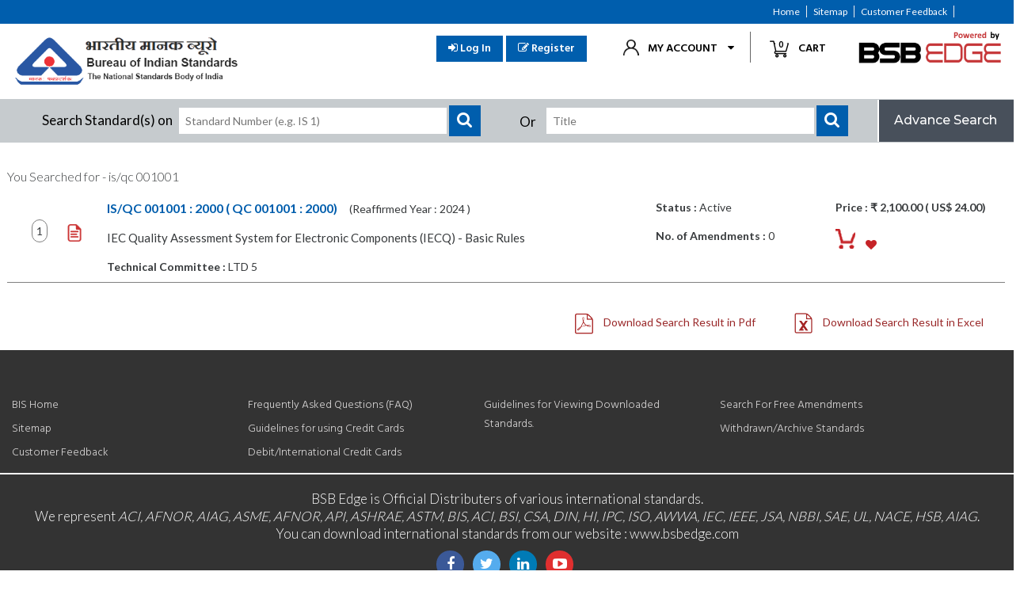

--- FILE ---
content_type: text/html; charset=utf-8
request_url: https://standardsbis.bsbedge.com/BIS_SearchStandard.aspx?Standard_Number=IS/QC%20001001&id=17932
body_size: 46571
content:


<!DOCTYPE html PUBLIC "-//W3C//DTD XHTML 1.0 Transitional//EN" "http://www.w3.org/TR/xhtml1/DTD/xhtml1-transitional.dtd">
<html xmlns="http://www.w3.org/1999/xhtml" style="">
<head id="ctl00_Head1"><link rel="icon" type="image/png" href="favicon.png" />
   
  <script type="text/javascript">
      //function validateKeydown(event) {
      //    // Define the allowed regex pattern
      //    var regex = /^[a-zA-Z0-9\-:\.+&= (),;]+$/;

      //    // Get the character from the event
      //    var char = String.fromCharCode(event.which);

      //    // Allow control keys: Backspace (8), Tab (9), Delete (46), Arrow keys (37-40), Home (36), End (35)
      //    var controlKeys = [8, 9, 46, 37, 38, 39, 40, 36, 35];

      //    // Check if the key is a control key
      //    if (controlKeys.indexOf(event.keyCode) !== -1) {
      //        return; // Allow control keys
      //    }

      //    // Check if the character matches the regex pattern
      //    if (!regex.test(char)) {
      //        // If the character does not match, prevent the default action
      //        event.preventDefault();
      //    }
      //}

      function validateKeydown(event) {
          // Allow control keys
          const controlKeys = [
              'Backspace', 'Tab', 'Delete', 'ArrowLeft', 'ArrowRight', 'ArrowUp', 'ArrowDown', 'Home', 'End'
          ];
          if (controlKeys.includes(event.key)) {
              return; // Allow control keys
          }

          // Define allowed characters
          const regex = /^[a-zA-Z0-9\-:.\+&= (),;\/]$/;

          // If the key is not a single allowed character, block it
          if (!regex.test(event.key)) {
              event.preventDefault();
          }
      }

      //function handlePaste(event) {
      //    // Define the allowed regex pattern
      //    var regex = /[^a-zA-Z0-9\-:\.+&= (),;]/g;

      //    // Get the pasted data
      //    var pasteData = event.clipboardData.getData('text');

      //    // Remove disallowed characters
      //    var cleanedData = pasteData.replace(regex, '');

      //    // Prevent the default paste behavior
      //    event.preventDefault();

      //    // Insert the cleaned data
      //    var textBox = event.target;
      //    var start = textBox.selectionStart;
      //    var end = textBox.selectionEnd;

      //    // Set the new value of the input
      //    textBox.value = textBox.value.slice(0, start) + cleanedData + textBox.value.slice(end);

      //    // Set the new cursor position
      //    textBox.selectionStart = textBox.selectionEnd = start + cleanedData.length;
      //}
      function handlePaste(event) {
          // Define the disallowed characters using a negated character class
          var regex = /[^a-zA-Z0-9\-:.\+&= (),;]/g;

          // Get the pasted text
          var pasteData = event.clipboardData.getData('text');

          // Remove characters that do not match the allowed set
          var cleanedData = pasteData.replace(regex, '');

          // Prevent the original paste action
          event.preventDefault();

          // Insert the cleaned data at the current cursor position
          var textBox = event.target;
          var start = textBox.selectionStart;
          var end = textBox.selectionEnd;

          // Set the new value
          textBox.value = textBox.value.slice(0, start) + cleanedData + textBox.value.slice(end);

          // Move the cursor to the end of the inserted text
          textBox.selectionStart = textBox.selectionEnd = start + cleanedData.length;
      }

  </script>
    <script>
        // When the user scrolls the page, execute myFunction 
        window.onscroll = function () { myFunction() };

        function myFunction() {
            var winScroll = document.body.scrollTop || document.documentElement.scrollTop;
            var height = document.documentElement.scrollHeight - document.documentElement.clientHeight;
            var scrolled = (winScroll / height) * 100;
            document.getElementById("myBar").style.width = scrolled + "%";
        }



    </script>
    <script src="/js/sweetalert.min.js" type="text/javascript"></script>
    <script type="text/javascript">
        function Redirectotohome(ssurl, stext, stitle, sicon) {
            swal({
                title: stitle,
                text: stext,
                icon: sicon,
                // buttons: true,
                dangerMode: true,
            })
                .then((willDelete) => {
                    if (willDelete) {
                        window.location.href = ssurl;
                        //swal("Poof! Your imaginary file has been deleted!", {icon: "success",});
                    } else {
                        window.location.href = ssurl//'home.aspx';
                        //swal("Your imaginary file is safe!");
                        // window.location.href = 'login.html';
                    }
                });
        }
    </script>
    <script type="text/javascript">
        function JSalert() {
            swal("Please enter the criteria for searching!", "", "info");
            //swal("Please fill in either Standard Number or Title/Scope/Keyword.");
        }
    </script>
    <script type="text/javascript">
        function msg() {
            swal(arguments[0], arguments[1], arguments[2]);
            return swal;
        }
    </script>
    <script type="text/javascript">
        function YourMethodHere(source, eventArgs) {
            //alert("sss");
            $("#search1_btn").trigger("click");
        }



        function Employees_Populated(sender, e) {
            var employees = sender.get_completionList().childNodes;
            var div = "<table>";
            div += "<tr><th>EmployeeId</th><th>FirstName</th><th>LastName</th><th>City</th><th>Country</th></tr>";
            for (var i = 0; i < employees.length; i++) {

                div += "<tr><td>" + employees[i].innerHTML.split('-')[0] + "</td><td>" + employees[i].innerHTML.split('-')[1] + "</td><td>" + employees[i].innerHTML.split('-')[2] + "</td><td>" + employees[i].innerHTML.split('-')[3] + "</td><td>" + employees[i].innerHTML.split('-')[4] + "</td></tr>";
            }
            div += "</table>";
            alert(employees);
        }
        function GetID(source, eventArgs) {
            var HdnKey = eventArgs.get_value();
            var HdnKey1 = eventArgs.get_text();
            //alert(HdnKey1);
            window.location.href = '/BIS_searchstandard.aspx?' + HdnKey; //relative to domain
        }
    </script>
    <script type ="text/javascript" >
        // When the user scrolls the page, execute myFunction 
        window.onscroll = function () { myFunction() };

        function myFunction() {
            var winScroll = document.body.scrollTop || document.documentElement.scrollTop;
            var height = document.documentElement.scrollHeight - document.documentElement.clientHeight;
            var scrolled = (winScroll / height) * 100;
            document.getElementById("myBar").style.width = scrolled + "%";
        }
    </script>
    <title>
	Bureau of Indian Standards - e-Sale Search Result
</title><meta name="description" content="Search Result for is/qc 001001" /><meta name="keywords" content="Indian standards, download pdf, BIS, BSB EDGE, e-sale, search standards, is/qc 001001" /><meta name="viewport" content="user-scalable=no, initial-scale=1, maximum-scale=1, minimum-scale=1, width=device-width, height=device-height, target-densitydpi=device-dpi" /><link href="css/dynamic.css" rel="stylesheet" type="text/css" /><link href="css/animate.css" rel="stylesheet" type="text/css" /><link href="css/colorbox.css" rel="stylesheet" type="text/css" /><link href="css/font-awesome.min.css" rel="stylesheet" type="text/css" /><link href="css/easy-responsive-tabs.css" rel="stylesheet" type="text/css" /><link href="css/bootstrap.min.css" rel="stylesheet" type="text/css" /><link href="css/responsive.css" rel="stylesheet" type="text/css" /><link href="css/owl.carousel.css" rel="stylesheet" type="text/css" /><link href="css/owl.theme.css" rel="stylesheet" type="text/css" /><link href="https://fonts.googleapis.com/css?family=Prompt:400,300,200,500,600,700|Lato:400,300,700" rel="stylesheet" type="text/css" /><link href="https://fonts.googleapis.com/css?family=Hind:300,400,500,600,700" rel="stylesheet" /><link href="https://fonts.googleapis.com/css?family=Montserrat:300,400,500,600,700,900" rel="stylesheet" /><link href="css/dynamic.css" rel="stylesheet" type="text/css" /><link href="css/style_BIS.css" rel="stylesheet" type="text/css" />
    
    <script src="js/jquery.2.1.4.min.js"></script>
    
    <meta name="google-site-verification" content="8CfMsJv-LATi13tsKg2LacWII3dqdO-4NEnFssa9g54" />
    <script src="Scripts/text_clear_search.js" type="text/javascript"></script>
    <script type="text/javascript">
        function BindEvents() {
            $(document).ready(function () {

                $(".bis_faq").fancybox({
                    'width': '90%',
                    'height': '90%',
                    'autoScale': true,
                    'scrolling': true,
                    'transitionIn': 'elastic',
                    'transitionOut': 'elastic',
                    'type': 'iframe'
                });

                $(".bis_credit1").fancybox({
                    'width': '70%',
                    'autoScale': true,
                    'scrolling': true,
                    'transitionIn': 'elastic',
                    'transitionOut': 'elastic',
                    'type': 'iframe',
                    'onComplete': function () {
                        $('#fancybox-frame').load(function () {
                            $('#fancybox-content').height($(this).contents().find('body').height() + 30);
                        });
                    }
                });

                $(".bis_credit2").fancybox({
                    'width': '70%',
                    'height': '70%',
                    'autoScale': true,
                    'scrolling': true,
                    'transitionIn': 'elastic',
                    'transitionOut': 'elastic',
                    'type': 'iframe'
                });

                $(".bis_customer_feedback").fancybox({
                    'width': '70%',
                    'height': '70%',
                    'autoScale': true,
                    'scrolling': true,
                    'transitionIn': 'elastic',
                    'transitionOut': 'elastic',
                    'type': 'iframe'
                });

                $(".bis_fop").fancybox({
                    'width': '70%',
                    'autoScale': true,
                    'scrolling': true,
                    'transitionIn': 'elastic',
                    'transitionOut': 'elastic',
                    'type': 'iframe',
                    'onComplete': function () {
                        $('#fancybox-frame').load(function () {
                            $('#fancybox-content').height($(this).contents().find('body').height() + 30);
                        });
                    }
                });


                $(".bis_sitemap").fancybox({
                    'width': '50%',
                    'height': '65%',
                    'autoScale': true,
                    'scrolling': true,
                    'transitionIn': 'elastic',
                    'transitionOut': 'elastic',
                    'type': 'iframe'
                });


            });

        }
    </script>
    
    
    <style>
        .progress-container
        {
            width: 100%;
            height: 3px;
            background: #fff;
        }
        
        .progress-bar
        {
            height: 3px;
            background: #c52327;
            width: 0%;
        }
        
        .scroll_indicator
        {
            position: fixed;
            top: 0;
            z-index: 1;
            width: 100%;
            background-color: #f1f1f1;
        }
        .gap-for-scroll-indicator
        {
            height: 2px;
            width: 100%;
            background: #fff;
            z-index: 999;
        }
        
        
        .AutoExtender
        {
            font-family: Verdana, Helvetica, sans-serif !important;
            font-size: .8em !important;
            margin: 0px !important;
            top: 175px !important;
            z-index: 1001 !important;
            font-weight: normal !important;
            border: 1px solid #CCCCCC !important;
            line-height: 20px !important;
            padding: 0px !important;
            background-color: White !important;
            list-style: none !important;
            max-height: 440px !important;
            overflow: auto !important;
            overflow-x: hidden !important;
            display: inline-block !important;
        }
        .AutoExtenderList
        {
            border: 0px solid #CCCCCC !important;
            border-bottom: 0.1px solid #006699 !important;
            cursor: pointer !important;
            color: #000000 !important;
            margin: 0px !important;
            border-color: #CCCCCC !important;
            list-style: none !important;
            margin-left: 4px !important;
            width: 100% !important;
        }
        .AutoExtenderList ul li
        {
            background-color: red !important;
        }
        .AutoExtenderHighlight
        {
            color: White !important;
            font-size: 1.2em !important;
            background-color: #DF0000 !important;
            cursor: pointer !important;
            margin: 0px !important;
            margin-left: 3px !important;
            width: 100% !important;
        }
        
        
        
        .advance_btn
        {
            color: #fff;
            padding: 0;
            border-bottom: 1px solid #ddd;
            line-height: 30px;
            font-weight: 500;
        }
        
        
        @media screen and (max-width: 200px)
        {
            .sticky_bis
            {
                top: 100px !important;
            }
        }
        
        @media screen and (max-width: 400px)
        {
            .sticky_bis
            {
                top: 120px !important;
            }
        }
        
        
        @media screen and (max-width: 600px)
        {
            .bsb_img1
            {
                width: 100% !important;
            }
        
            .bis_img1
            {
                width: 100% !important;
                margin-bottom: 25px !important;
                margin-top: 10px !important;
            }
        
            .bis_img1 a
            {
                float: left !important;
            }
        
            .sticky_bis
            {
                top: 180px !important;
            }
        
        
            .bisbsb_main
            {
                display: grid !important;
            }
        
            .bisbsb_main_part1
            {
                width: 100% !important;
                float: none;
            }
        
            .bisbsb_main_part2
            {
                width: 100% !important;
                float: none;
            }
        
            .login-create ul
            {
                text-align: left !important;
            }
        
            .li_1
            {
                width: 100% !important;
                text-align: left !important;
            }
        
            .li_3
            {
                width: 100% !important;
                text-align: left !important;
                display: grid !important;
            }
        
            .txtbx_li_3
            {
                width: 100% !important;
            }
        
        }
        
        @media only screen and (max-width: 768px)
        {
            .bsb_img1
            {
                width: 100% !important;
            }
        
            .bis_img1
            {
                width: 100% !important;
                margin-bottom: 25px !important;
                margin-top: 10px !important;
            }
        
            .bis_img1 a
            {
                float: left !important;
            }
        
            .sticky_bis
            {
                top: 210px !important;
            }
        
            .bisbsb_main
            {
                display: grid !important;
            }
        
            .bisbsb_main_part1
            {
                width: 100% !important;
                float: none;
            }
        
            .bisbsb_main_part2
            {
                width: 100% !important;
                float: none;
            }
        
            .login-create ul
            {
                text-align: left !important;
            }
        
            .li_1
            {
                width: 100% !important;
                text-align: left !important;
            }
        
            .li_3
            {
                width: 100% !important;
                text-align: left !important;
                display: grid !important;
            }
        
            .txtbx_li_3
            {
                width: 100% !important;
            }
        }
    </style>
</head>
<body>
    <form name="aspnetForm" method="post" action="./BIS_SearchStandard.aspx?Standard_Number=IS%2fQC+001001&amp;id=17932" id="aspnetForm">
<div>
<input type="hidden" name="__EVENTTARGET" id="__EVENTTARGET" value="" />
<input type="hidden" name="__EVENTARGUMENT" id="__EVENTARGUMENT" value="" />
<input type="hidden" name="__LASTFOCUS" id="__LASTFOCUS" value="" />
<input type="hidden" name="__VIEWSTATE" id="__VIEWSTATE" value="H7mRzdIFC0ClI7r5orQprRQ11gJmssw4m0/HZk7kUUKpEKW4AHZwBvuKZuMVI3nTThsi5vGgydNhqOgf73gDJj9zC4Mos1qnXBkK5bYoPDf22+bqU1HAQjg/QMvCv+cZR1w5IvAdTW66ptMLU/cmzNefTv0Ar0rHyLKEMrMdNT97Rz9YkCMivGOw+e6ddK1gAGkrr9q4Is/4m26sskXKwHWp0hlfPHYk5/IksNFPlLe/nrb5CR8Ok2NSDZ7s1kLKGns6SMCURMhLFmmPFUgjGadSYhuMryXPEBxE8r+QNtaAYgtzI1fzxLHbo+Ibg7EBWqjCB8j8s1ppKr5XAh1a1Olg7y2s846wOyfFMV7Wbgm/AOtOsF872WE80IAUvv3IQFlcit/ACyQN6IYRiYDTgC0B2JSLgISK/XSrVUmJj1eAuF9lUh1go0B/2O45MtKYXBWACFKI2/tYU4aj9gyVNFRD8lgSZOei3exXsGiwQlyhuQZDwCT2pMU7AkyxN6AiEp4iHPp7AYRkHpmdgvLFwZEQn5bQL1O6VFdVoOrtIxRyxUQIpMGhjEEhKzMFAJlyce/JzJUFGM+nF1IA1nWgTvj9GMM0y/314oeN7QT6pvqRz8aetS5+2O0xJNNyMTDFrF+ROMkyF0Pw+M36Af82CQIy7YsC8wpuLRKh0yU5dQcwNc/45Ha56pe7qb8Teo+tj72uqwDQrtm9GV9QVm2CpUBMLRB0wcg6TZfgycOd4UoLGmlOX1bgQXE4ESjVK5pDloCHIVtapufv9nCyjQAhINxhwe9obeS6/iJxkPYeSnKurL25iP0CPNEcMFc8xw0oxllAXKP+wFssLupsui9lykceb2jqIb6repQemiyr8r6Ueen1d8mS/BLTzSUABZqPD1VpUeztWkTbcTfVqIGd21qxzJTb5EJCrCIOlnToBQ4ytPCnaScQcYBnNQXewhg3bPahBTQ1GFoP1DpMGAq+0VWZ9vIi2TKtKudD2/wpLfuqWst4bBo2Q8aoAG6RJAby+qgYYQemcxPXzYPq76u9dx5T2z1JRs2im2BrPLqsa4UafICF9y6GCi/HD3Hh2S9g0M6PCDsUYxKpef80s77h04VS+47Or3KQg7+qPWG6V5LfpWPl5N7e+9/Gvn3eE3EpBcfQ1hCSlZ+ob+PWRke0aQcigulzxebjoxeEf5vkLglwM90nDhlZAAU58/OBR8xMOOXCnTXgCG6DCGF2jXHe1hhUlWyqd1hP6ttK+/sJ6BiUXbYk2L6qrmBVNDdlXcLs3y8CYVakkzUKUyPq3zW8pQKtv5L26QeeuAnaEXnDxtwTT1TroxXOo5R0sG42HQpGjhN5ZoXAwOeNgGLMY411JbN4UelydoKYnioLzwhg114rS6aQexo2qsbEv/7SZK02CM1qLK63ky8D5B1YbkhkUPgLTz8WWCnTn+h8bVAf+E9znTtw2f3hHk8LqX3Fv2JemDkOij8YKp9Ho8LoH1VlRPBt3xM1Qq/PCfkoIFyTH26n7Kbsd7xOCPa4WmDUQTl+Iza4ckl4eDOddr7Ey7hq5IjtgtMKDgFLzvW5yRoAxHlW6RrgaPH06BDI5a2wvRx+35rRoButtjv9dNB6E0ASEzM3gmur3j+PvQuXGD6REWW7fY1l+q1uVp/EbgfHcaGnp2Sgg7gxmX7evnMAjA8fawfodOfWd7Y2h6KdJFPchKBPHjKf1bTseT3UBmgL2XcB4ETQhx8YbFuN4m2JEKtw1OWG1jodNDkI5hHp0LkQgdMoBf/Tx9iGhinjRmcN7gYD3zEHxpkVljatTC0h3NRkO7ux4EikTR+1/c6Y98x9To3MbFpR5uZ4p/T+SeFAXX648Pl/x6K+D21NMeWX7a8wXb7Q67BXTYd37698norsP3NZLK3O1vm1n38WGKhS0TQAdQL0aCBUwuDmFc1BUjThPRsdmvrCMgfxv0maIEN7Sk4H2w9H6BTeg4G/aSa2VNSI3QdF9Bq66K8Ruha9/hZwp10q/h7huGnYELs9Wnn8XvKktRJpJN1dx34m+5FasdeTlbyDlw==" />
</div>

<script type="text/javascript">
//<![CDATA[
var theForm = document.forms['aspnetForm'];
if (!theForm) {
    theForm = document.aspnetForm;
}
function __doPostBack(eventTarget, eventArgument) {
    if (!theForm.onsubmit || (theForm.onsubmit() != false)) {
        theForm.__EVENTTARGET.value = eventTarget;
        theForm.__EVENTARGUMENT.value = eventArgument;
        theForm.submit();
    }
}
//]]>
</script>


<script src="/WebResource.axd?d=ytJRYBGW20rOvgSftw1nGQvbig8iMdBwfidVTPa20Ze2DFyVxF6xxhESwcVRjjfeUSnYzlnznRRvSZNoRxY4v-al-581&amp;t=638621513700000000" type="text/javascript"></script>


<script src="/ScriptResource.axd?d=8ntVDCt7uqcJ49G2X-GfkXlBiWx7S-PgUVH8BO3O6uJjPDDwjEcdLgi037UNUDhJZn5XS89aPz24u6Xjt55LlAs4ZqnfO4QpeFzwOkSeYnsNhH0X1O0yvZ5lEldu73ZQUMPicQ2&amp;t=51e37521" type="text/javascript"></script>
<script type="text/javascript">
//<![CDATA[
if (typeof(Sys) === 'undefined') throw new Error('ASP.NET Ajax client-side framework failed to load.');
//]]>
</script>

<script src="/ScriptResource.axd?d=qykeasdamSMTZ_hnpNBUOgV6gmnOOtf2nIEGHhwf6asGH2LvdFOAen9ga1MaWL39zCj9DJ-qPeY7cRB8GKwNiOzCZ00toEFWwetNeGCGwobrZIrH0dnvrPgjjLkx3yEDOA60mLgtltEpqq7-PMAzcTvHwy01&amp;t=51e37521" type="text/javascript"></script>
<script src="/ScriptResource.axd?d=Ln2vpf5ILLfY73TAVit2XmY5MkIOqzpOjh1iWa6j9m1L3yyN1PEJX1djKsFCcsJJ7pwtfPGxPfSjT7bnqdajFUtuRpfiOdfB9jkWuBGDLL457PfTG-WG3hlWQCqZyk1s84wlURCP_F3tdkjc7FowmpnGebE1&amp;t=51e37521" type="text/javascript"></script>
<script src="/ScriptResource.axd?d=Q6LzYydqajUElHvNvMWQ-1Eav7VCBuce33U-ljrfMH1i3lXhiWZ_XIaQ_9zAOjifsezmvRLplwxsDj3097TlAAXm5KH1nMbf30SCyZPZEvjBLjZHHu7ZLoHcUZStDnAx_MJ_5A2&amp;t=51e37521" type="text/javascript"></script>
<script src="/ScriptResource.axd?d=6IaArvPLT2EAiuvOuXb6519BXMtRiOFkkbxN6Ctb3npNV5k3MFHN1Rq6u5JJFEdMO2c7yy17IVbI1C4nW1NMoSK-2imwwZ1yzs31kNWgL6hz--Fz12EwT2dK7lyP2Obl3fAgSHfJSUUUTErpMCjgCKXDnBo1&amp;t=51e37521" type="text/javascript"></script>
<script src="/ScriptResource.axd?d=dlzu-e_mT_fB25ijZTNz3fe9F9AkvB38gOpjiYa-vMB4i6HuxbomXQkFTQHZI64JCltatUpeESM1Vh-YkoVUYNz6F6EtmtRluqKWtP1cFJoo-1m52TggILnxjfLOHchKUfgd75jxCUB254fdMVd0jED-RqY1&amp;t=51e37521" type="text/javascript"></script>
<script src="/ScriptResource.axd?d=vMB5BYNL4Ss_3fbUYelmrhQnQt8-CLV97_BYEkohC_8aqZdhbY2FyfL3BpUCvM2J1ZAptiWn0jISGn25soyX8jjkRsUNKOpXg3-yd4LNsHg1dr2HHMAd3b-QiyMyFpvFKfsL_DcsaUuDgYHMtm92LGbJj5A1&amp;t=51e37521" type="text/javascript"></script>
<script src="/ScriptResource.axd?d=E7iNQhGS5oWB7cCOhTsEk0NWXdVWW2eIxZlHU9cx1Y0WjLu1nk-nkLiVkJJ24CvkyELN2Vmvd06c2O6wBounVhgu0XTkOLUXk6Jb12_A5oErCbIvrxTgLWmGbElmO0SKQUce8k20mpctSYph__Hz4Ynx1w7lMiQhlPiypSo4VFqtbQts0&amp;t=51e37521" type="text/javascript"></script>
<script src="/ScriptResource.axd?d=HN07A87_-5kZf6TT7f04KxWd7_uQ3xmpZjZua3P-NfJFLEMP_nqWxz3O1NP1ny4q9T89qwA-KGLQIYxBFI14LuO_AoPCGubPiRGtITob9SilHSzgsREViws9iA-Msb65_qOpA9t_ST2SR81jPBqclxnAaMe1EulzGNEK_7DjQRR3ROtJ0&amp;t=51e37521" type="text/javascript"></script>
<script src="/ScriptResource.axd?d=wWRcXj8zXTKMpnfalHUJx-1vZFgSkmXavRD24u5L9OZR4Uc5RJyg06FwQgvLPDJjXiTLqvc7uSjO2xHpDColyqjTtnbwWanpr_LcsEvBc3G7igCviz7u-ff1mZl2fFM6SRxb8h2HqN6GO_IM-krT2zPTCmuEiwcmTG7UHgv7HhijZaig0&amp;t=51e37521" type="text/javascript"></script>
<script src="/ScriptResource.axd?d=29x71pR1gBqu5IuqaPi1tN2zyyaRjxyiduznIUy9wbiRgqCg81BZOlzU-6qnbG7CI5cSXvtXR_AFCHOW7BFLCA958RbmH8T3oAx0mxy9rHC2MVXV0NKfyG8YOajGwW2pj4zMzc9xgCFK_HymJabSduNBZ-G6lN7zhPg6nRzH5V9jWQ450&amp;t=51e37521" type="text/javascript"></script>
<script src="/ScriptResource.axd?d=YEecR7oN9xomRJumGWIXrVzr19gnLXS6LUOG3gSfFmKWSgjI7UdOTosTvdyXQxkqdyjjSG4Nz6RG6he2uNnkOAVXtuSNSab5lrl7Iv6nfKltf_VGIGHX_z8CVwzq3guBZdHrcIMBRCQog-DyiS09WOeXfSIRJFUn7M27nuUeh3eqKHjZ0&amp;t=51e37521" type="text/javascript"></script>
<script src="/ScriptResource.axd?d=J2cwVy4__wrRRHEQDnVszHGmq4fqjq5VtSK6Z3qG0ux-afNkBbLzzM7iZ9hkNiohuiM0AHbGvlxhJqADMRMIWJVp8UpFircmgOHZgFSexIpeeuuo74JvpjiP-JXg07uUYSXE3av3VxKFrmwzRpWUbZG4XjXed80zoBnsaFy0KBIkeIQXMhY2UbP6-OB8KOWpqKLUSw2&amp;t=51e37521" type="text/javascript"></script>
<script src="/ScriptResource.axd?d=e7R3Dr2kUMu367gX089KIcmu4kWOOA9nvEnPs8IUKXdT3ihEBx5Vm90th5iS0sUvpK2ZXTu3knN5r5dEc0L7PSkaV7E74MDBEWG_jkRcAAAUXvt_rgt1HCDzn1RBVaLZsVPXhYfyDFfkXCDMwaE3GTTr8lg5p4KbALkd-vKpO5HEN0kh0&amp;t=51e37521" type="text/javascript"></script>
<script src="/ScriptResource.axd?d=V32kiRRTHDQxdDzzBsn3KPn-x4SD6_KzaZ8ka90MfbZF8TYPrsHrSLWIRsSANUCgpgo1x4wOCf2-2GkTgkE8uJWozbX6lYG40JE286SwT3oVXa9AJFMDKzLpphZCQPG2ZPzLOO7-GEw-_M9cPIDQqUCvZi75q8SGC-yDY_e1VyOAirnH0&amp;t=51e37521" type="text/javascript"></script>
<script src="/ScriptResource.axd?d=rSz9fdDM8rhIbbblyL-_c7oRz5eq4RzYR-sNX45YIRAfUaFvNjFqky8MrrIFfZZCkdkIEcmmp57Qzq3L4anDBzI26rkDXHoK6VxZw84pdAWT-ecyHdCmAJ1-NzQ1N6cFjCiGKI424NwuD-MulkhCfr-IkK71aKA5mfQsJNNFnhr1zob30&amp;t=51e37521" type="text/javascript"></script>
<script src="/ScriptResource.axd?d=P909mV-kdlcq_el9I7pIQ8c1bCyqvHBNs9V3ue6Rpo947r65f0wGoSgqxkd6Rf0SI0mdybT6aNXjEZSk9JPEQBx5a8eoGqP3hdX6rkR1hG8m2HqzJbAkJAaI4eDbsi5pImk9KTF0QFzhTLxaTG43Vv-hNDk1&amp;t=51e37521" type="text/javascript"></script>
<script src="/ScriptResource.axd?d=KVcCbtkNQ1XpuyiFowwp_JHpChuNQPtR6-sqo78wctOjbWQZ-Y0tTJX2TH5nhJUQr00DR0AB8TlR_DD5tHKGMf-Wbre2j-GrrZoenNVSZ_WRDMa2EOWZOF-RAYfbyOVN-tva8TtkSo0Lw61Gp80rSmd2R_s1&amp;t=51e37521" type="text/javascript"></script>
<script src="/ScriptResource.axd?d=gcPW-3KoYCnjaCTc8J52BPh8vrEy4Ra-tnWBOgkV0xDNH2zmXOQttLcHFMuH8rlurhCedyeHdAnjPymDhRkuWW_vpEAwFxeLZ6L24XfB465xws0VKVd9jT3MOzK-HUztEA6ZzuWdjbbXsl-ai3zjwlJEbcw1&amp;t=51e37521" type="text/javascript"></script>
<script src="/ScriptResource.axd?d=xDNWHVmfsSIghOGB-8U72-hITzLhizqAprpvKJ48mt4mCOkgs9Eg8WkrbQ3de1u_R8_3vLs83U66YJWcr1KzCv6CUwNXKh1GnWRuYSIat1_rhRQXFEM3vf8CxE5csHuOX4bdqQrSsOkLm2TF_SGGJOda8Sg1&amp;t=51e37521" type="text/javascript"></script>
<script src="/ScriptResource.axd?d=FVQK4h73cJ0W1EURW4WZBkgP-TdxuUp1CjEdEptqnwnP8v5-qEQIZGYF5cDray-7heI4-Bb_qvNAisxexmuGjV7Dij5yYvRNTDvjK4unQNqIFW7bl2XNAYRzTEjvPXSLp_QP-btH331BaZkS2XSdHoEq2gk1&amp;t=51e37521" type="text/javascript"></script>
<script src="/ScriptResource.axd?d=-TtWn205yAN-iPN4QTnBC7y-yv8ls2yTkcVVUkUlpc5WPanVnDYyLiHTjS9KsNaEViZ5uumpL6fM0F5OhJ4rjKLzrHWuBwKmrhmu_gehTHyMQ3TUhDKmbxvohrEeK4fT_Qw9oQ2&amp;t=51e37521" type="text/javascript"></script>
<script src="/ScriptResource.axd?d=A4raTJyuICeJd6GBY8qTcK-xP9sP97Awv9LvPciF0UHuTvYyekrP5BTcKIrccgg1wL4Sb6_zXcnk-vxa2GkWWGGzJTUroLaQ6znrJmUYQujL-I-5c9g-pLL5WKG061Mm8vFWpg2&amp;t=51e37521" type="text/javascript"></script>
<script src="/ScriptResource.axd?d=thSjprcG47w2MxD1xTmlCnJDUUPsX5Xv1igWnarTjWJqKQeJSeFZYtVNkIDvAZA0WDvSW2rBp86zf5Cyurr4tlAVR81IMsXNFPPk52o-NhG3mIhXRhv6cpv8xDKflGLFz9EED32Qu_I_TsUGAag334hKfcM1&amp;t=51e37521" type="text/javascript"></script>
<script src="/ScriptResource.axd?d=T_HOLz4Tc8bwPbvjzsNWyTwESaHtAuRy33wPXk9iExUeAqKaQSmIBh9BlfQ3wuCNbhfHrrDpcQ_cwFzPhAbwuoOAe0Clgg85-a7qGiapPvK6B51R4TRYxoI5PKLLGhWrNtk5fz_Dfy0QENdkhwJRhC3Fu8w1&amp;t=51e37521" type="text/javascript"></script>
<script src="/ScriptResource.axd?d=wxEA6UpzOhDnU3anyrV2Rvto_oqrJllDnfvvO3rfvhuK9tBhfvSi6aWzYsff9Ds1mMNTiyGoH45kB7QZhasHZoWV2OT-TgwaoVgl1ZDVqt2GsPCyZt90FSoT_5Z-akaNL9M-4WCv_B3eXgYAyKKffLO-mBU1&amp;t=51e37521" type="text/javascript"></script>
<script src="/ScriptResource.axd?d=okFiz06o67X9v0nOhJ5wDEvlcGxbe1KC5s-31belvIN5r39AJGe0RcFhjxSVJPBXycBTRs_BPHCGLUET4y7qxTYSLVysC_DaXevKWaQ45XS2mdBnnziM8A6UjBM2KaWHr5_a6uGB_EQUaCtgCZtoGD_RH8ArFEqwdrY3xAogWUqNXRwg0&amp;t=51e37521" type="text/javascript"></script>
<script src="/ScriptResource.axd?d=pNL1yTShc3dnKSO30QThY865ZSFY2ISyxtnw2PnqtsZ7x4hF4-8QfcYQ1iMxQyibvgfx84LmpllWV3koBHpIvbK63BcAemgjBfSrXXUaHhbXAJkB3ljeScKdEiyWYZ9JdSWIWay6S-5SY39t24CEqXm2nv2DMrFYEi9Ziq_GHhg_xCWg0&amp;t=51e37521" type="text/javascript"></script>
<script src="/ScriptResource.axd?d=8N-NRdS3cbrCxjlP4BruBxiS1pwt9VHDa37T0_gpNm3HOX8uOXuGA-qJUt_xA_xAo_k4pnRdCIMkICmWm_15V5YxFLKNpcKm6n5F-EfR3cVORSHC9BQpZvwoHLveFH45sBC5vQ2&amp;t=51e37521" type="text/javascript"></script>
<script src="/ScriptResource.axd?d=VrqW86fbqnUfRziNwyXu6Ji8jQhhG6lNVsy3K8xD_jyAbaCIe8nsfrb9vDwo6qPgFcjLHXyBVqh8nSRJOpPT69CMD1Fw3h88DRaiiEHGEzvtHKdZKXGxNPsZx9YZcpFiFoYSPXbkPVa3R1DmSGRjieFXFx81&amp;t=51e37521" type="text/javascript"></script>
<script src="/ScriptResource.axd?d=zii_I0by6cTj-hJCjBpSoF_Ek9kNdqEmStaZxtngfmr1NwzQefNzTfrKq5gxMfgSMZb86-8vzvTp-WrP8JunT25zCTaoljbYFKsuKpjLCt66zv7q_m56K3xPl4FG2Z5xo0lTeA2&amp;t=51e37521" type="text/javascript"></script>
<script src="/ScriptResource.axd?d=bYGfun7IObviMGkO1G-6BjI-EvXGfj0Y3ZQio0WNMEnUNzdl_Sb6YFEVeOlm5KxWvoRAFk4H7myyTpO6JRrLKTBu5Sx5AcJsd_pfLjfPHsxBa8hGb0UFghIIkupO9dKcSrjLbw2&amp;t=51e37521" type="text/javascript"></script>
<script src="/ScriptResource.axd?d=HDLeIvYJhLsYB56yNnnzHNU33YfTol9JTxOQIDoeO4OhPrzrXe01IY5QRL9Etx6b-KEVlG2yEeHVawo0PU2uY3JacEfRhKkAkWUAo-zcCDepX4mPpMbMVFLzMfyCn-0VRyKKnnA_9VjCCmHIIS4ZCbxsQd41&amp;t=51e37521" type="text/javascript"></script>
<script src="/ScriptResource.axd?d=cPTiyJDZKX1YzHe8ZaOSZoOSs8U7uZ91BnQ1B3-sC0Oyvewm7Y3YWHaEsPNfe9s49_xBtkF_ed6HNW8RLzOK9QzSm2B3cEjqm-GODH-9fkf715ErB_Xf4neAR3RCGRV2mn64a06pzPkW7nmiGc_4rz470n5OxO2wB-gDehlon8muGHvn0&amp;t=51e37521" type="text/javascript"></script>
<script src="/ScriptResource.axd?d=lKx2wv8RsMonSVExOu9ESy94oM_SnJvallx4sc0ezTS98hozxKX-f402bpjcRhQbfgrUNuU2cLmfraehv-6GJpNgfDfg0wHM0XCXpnMrpBbKNy_yoe1sUDmyMxGVTorlYmINf5SHImPa6IZbFUr-xNVrLyHTQ7jwHOTehLn556b2ko-h0&amp;t=51e37521" type="text/javascript"></script>
<script src="/ScriptResource.axd?d=zmNPZD09QJbmmtoBAA4XiIjRNRXiWSmgNOb3Xn23qchWAblroH9Elmgh4HxwS5_36Uql6_kln03ZPBUwtyXw_zQIa7mLRqoueRhZVV2Dzh_i5S4VgmCNUhStlPLXCOO1GAt2k_OrYYEslqlbebzLu3H_dIQ1&amp;t=51e37521" type="text/javascript"></script>
<script src="/ScriptResource.axd?d=Osu0EKKHn7ogqtZHVhJdVx3MDRDWJHiIIJFMQGiZ-HGyxQjz-tkD6NO4k_J0fs3oR-8FyO2jhh_ITU368fuzDxt1sgLXvA3jxJuVLBq2JLGktk8lUzJ4wqhZU5TxB8-Ll6q_lg2&amp;t=51e37521" type="text/javascript"></script>
<script src="/ScriptResource.axd?d=RXZKdFToKi8Cyw7yCvYb0kxYe7OoOAz_-gQtK7cTPj7FAPlBPePx1tA9xr3Zr3Nq-by2a3_8AMl80zfTdlEH5SJ6GkoL1pEPUnDBb1fDSmSzjQ6omNV8IYfmKVTZzQ84NeWlwEwENXc9FJGMc4wacgTargZrvQvEeQQ6JyEJHSOUVRVn0&amp;t=51e37521" type="text/javascript"></script>
<script src="/ScriptResource.axd?d=U6iTo6E4PRJWl5Q9fqi82FwSSyClOJ3j-LBbyMQAxDIxpribE6oPq8N7BlXkNJxqClBZGwz44YGJt-nGxSN7QJU7A2PanMx6itGrzH7_7Ei2u41HCAXv_LBxEVC23XCAnsG3s3v6jhdwv06VXtXrXZ4Cwlg1&amp;t=51e37521" type="text/javascript"></script>
<script src="/ScriptResource.axd?d=faJ74HH0GuIwTpcRG5PgAjYr1gw1o_iDXJpbPUHFd7uZVeHBs6Z5rVe_t34oCSOS5EzGfnXeqxdtocVnMOFRKjJSuvVauGG9ng5I1B22lOnqTad8XV-YghegkyGj4xd6IqM5REUjzRAXygirM-iPyu-9mOo1&amp;t=51e37521" type="text/javascript"></script>
<script src="/ScriptResource.axd?d=Or8Vx1KWZr3x-w3FNj7UxJtuTMnycQYgf24wVqZAKCioZXCVosYUe7MCUPZP9729tHDuw_wnfWbnqAjXpIjeXg90E7BpeRh2oeiPr5AnnY55M5kqT2PqZIj3zizyoKj-su-JflzgsJP2oGQXNttdyiLkgrE1&amp;t=51e37521" type="text/javascript"></script>
<script src="/ScriptResource.axd?d=BDAp9lGhEyhN6Oqi4pCSXYbLQJmOjcd0drWoUEWET1VjT7dSzBzUEhpPc-GeF5Nc-tqHLpLf53gxaxgxr3nU5k664gTpqEcsuPzTyU3JyTBKwKZEi7MJesZaKxqwjophcPfwWrLaJEOFi_aEFLgFVXlvQ8M1&amp;t=51e37521" type="text/javascript"></script>
<script src="/ScriptResource.axd?d=tHu9pEHpgG1KCTCyfnhpOhSarCKohq2Xv0i4yGl8Pi0U3a-RvZNaredk2zPo3CXGKc3puel2FiYzPvHA2ceiwOD9fCP01Wty1P_KF5M_ydmHcNbKI0hkx43Oy6ODKRhutU5JIiN49HL3pvN9hAkokONHjGUzqmCQeEy1YYJDWqkRj__w0&amp;t=51e37521" type="text/javascript"></script>
<script src="/ScriptResource.axd?d=eUM6S3B_v8Bnt4cw39M5fRzjo05FVNDkjVnhGxPHgWwBNVUC0IRZT7g_FaJa5dvOKqV238GiSSDWhk3F_-2j5trN4wo5EJdfQHeknXijK2AjoeOu7AC62lYL5qIqE8T1TSop4L6xGqD_Km1Z0_dN999lsoc1&amp;t=51e37521" type="text/javascript"></script>
<script src="/ScriptResource.axd?d=hGePJI7UMRpV50fkLR5pRM8P-xbIFSh2_sz9viB72W2XuGYt57-xMUU3YcLpATsttQZGp95m9PNIjWEqn44_LBr7SN-GwiMuKRxxQbItgX4OW7NrrnzqEV-MLB9e5ONXlHczPXRprj3l0nplsr5qyJSqWmK3e0aYZOv90sikBLbftOQn0&amp;t=51e37521" type="text/javascript"></script>
<script src="/ScriptResource.axd?d=VCSz9aHNleESmvFELAkzG0SS4hOEpRrX9xg1VjOrJTGmd4qRqXSYoPz4nC1zM2HQsDFvNi1SAsPGZKEFskuqNk0cKMs51U414qJw_gdVYmFtf8xUMneaqEdkrDwxGFhJC5BhuhP-HZ5UrFCKZrQblvyi3Us1&amp;t=51e37521" type="text/javascript"></script>
<script src="/ScriptResource.axd?d=uykNWEcVhNlSlQloNbj4YPNpDIRJewhG-qfIhq2DVayBqM_cC-wJrdtb-ELE8I6DW4z5WXLfVyy0gNxuRT9JDrsehhFrYgMCSyNXievxiMSWnz9bCrsZpKr6Xwv5l5Zj9GAoi_59BaZA2qiwe5DbGPttirQ1&amp;t=51e37521" type="text/javascript"></script>
<script src="/ScriptResource.axd?d=ZpMOMXQbH0jE0Yg4PVgI-NwwgqxfLsbvxTOjphODFDTsOPZBXBsht6LZZifgIKAM1otfSR78H6eYC8WSmRoI_edbMkadgp6DvQEoTOUL2GsTtZkrlyQrqcKhJhOV9aRSUCrbftQk1EEKv0U9m_7bv7XuCjU1&amp;t=51e37521" type="text/javascript"></script>
<script src="/ScriptResource.axd?d=WxUam9XXh_sy7hVM6aBvxDxF54NeG4CFXI18GrSgU1t98z1IdVRmqWM4Kh8y3XKgBFLKO1ZLgLorBN30_Vf8gtjGYkgmvm98Me_29V7OZ7mRINDHVOBanZ4O37xJr9CWQCSqz8N2n5CFyK0SE8NH39cZnTvAWzBVC5SV6eL4HNjTZM3K0&amp;t=51e37521" type="text/javascript"></script>
<script src="/ScriptResource.axd?d=2bb42QWmWu4CARjwFg5Yp_MiMO_VFKCbfaEX5yZHGXmm2-UA6O_tJeTIaMRfAD3PFVae9skR-NerLkbT_HU8NAFOhAOwgQp1PLFSsT9vbM8Vej_3CKDAIzr_y68VwK33VDzc1Ssmp2v82x-j6u0PYbZBteg1&amp;t=51e37521" type="text/javascript"></script>
<script src="/ScriptResource.axd?d=BbPyA_stcc4HG-Q_4tfkDx9GGN-pjhGwvdj7gGH4vYS6w6Tz4jB9LCQWAetkIuNvUkua25ozpb7LEDHUNhqAkoa70o5EH_U6J3N_KAdbb4-oUKuJNr362Xz6eT4auGy_zzFSdCXr2uzN_uazzY1xK3L-y5o1&amp;t=51e37521" type="text/javascript"></script>
<script src="/ScriptResource.axd?d=YrPmv8RHs35eCRt9cRdF1TNZPHn4eGvKoNWr0t6EUxp9yYpj6FstyWwlhLXz65eyU2iwvrVSinFEE7yzSNnMWK0yf2RkSq5TWuQ90P1wbYZsWg9xTqun0AJqveHzXMtMyqRANUtYeRzwOooj3sM6548cSNU1&amp;t=51e37521" type="text/javascript"></script>
<script src="/ScriptResource.axd?d=5fFYIHkoP6-FX5s_B1MUjVY0G8UJVWWhXY7iUAhCa4iNogDZvTtHk-ceMfdriFuS3VXgw10-Qn9vOcxDBWklgdBL38qT5UDJB0ufRcdqw8Xu3KhvcL4m3IG7Q-1wo8ch_iwNfw2&amp;t=51e37521" type="text/javascript"></script>
<script src="/ScriptResource.axd?d=dQPeaE-b9fmSGfQw3Tpxxi-7fTbrHZ0y2ScCbFrv9K46_q5mMqHmx1O0tuouWT9Jd3VtaTh_pMIBEhwi0n8fSaklpgmt_qu63F8-BO3jqPsxWtI8SdobMIe_rU8gB9MP5ItOKYpCiwwt7LsJfl1W2W08XDs1&amp;t=51e37521" type="text/javascript"></script>
<script src="/ScriptResource.axd?d=QtxhYQfwvAi4na4Wie5LCRhn6g_Ws7viwpIVErA2sBldnpZu9FkB0y6yeGLT8IMtIKYRa1_3imX0y4JwqK-xhUbaRAJPPCpFXGLpD9_9qXx9KOCdeDaYNWFeTInVm08pKWHifA2&amp;t=51e37521" type="text/javascript"></script>
<script src="/ScriptResource.axd?d=omCqH5mZA6NGnVwg1vMxHD2t7XZJEiDuw_jNwI6sWjk2pkVM4DZaLDtUR5dtL6PD79kfoMAebshUlql-t3THYgINnVe7EIusKknjx6XalFjVuD-2i15h53qysSLmVFe_PG7OxH3z0ImP3pQdeN_E1tHCvXs1&amp;t=51e37521" type="text/javascript"></script>
<script src="/ScriptResource.axd?d=z54yysiCOFzISt0mj2yEGUX1qOeVa99RNsDRX4a_axBu6NAgnpJwufHhWxRD9gZwKAvp-9kTN1hvbZi-84OeWRyJBO0Dku5tZJ6dkwx-UotACpf5x8CHXbm5jawrCp0ARfU-G8oaTILmrfdBFjT1V44x-Lo1&amp;t=51e37521" type="text/javascript"></script>
<script src="/ScriptResource.axd?d=E4J9LBzqaZysC3dDBIDYNX9qONhy5MzbR0Nu9VSecUAE_sxAYR6aoqTxpzgSklkKBR8MvkDkWOuMbGgKkMsRr65Gckwce0L1zEIr7NGp2k9PnDVJvW6L0pp6Cmcj9osUl39Rd5T6Fyx1MrXDQa9H13yHanDvXVrdkc958QQBL0-AiZjj0&amp;t=51e37521" type="text/javascript"></script>
<script src="/ScriptResource.axd?d=dEB4yafUAAbGXbp_TtamFZJL05d-X0J6sAUZJtb7zuWhgzc_kNxRz5KUfKftedVdIjsQDUoL9F1x0zvaY3odkKDU_z-k6NUqGOqjEk_Ii6gMA9JJP74VdEu5zbsote6_VXXgtam1jZpR0WNDPjDInHm3AGU2xYJ-UN2vYaJX82LSrjsu0&amp;t=51e37521" type="text/javascript"></script>
<script src="/ScriptResource.axd?d=Q5hKz4CM_InJ14WbKbAh-R3LI-M0niNw9CPr8yPb6gTt2uaD6c2Q4t432JeKPjBRe3iONdjNcQ2tXAQkc5_w6kegM5WAaTtKSoz6bOXeaikSfEGRsJeX6f0b7lGdi0VsXy9hQ6lJhRf867oga1akTvGNxYyTGyYUOySKjr_4RXsR5qcT0&amp;t=51e37521" type="text/javascript"></script>
<script src="/ScriptResource.axd?d=q8Gk3w3b96MCUvrUuCYtHqZdo1zSXEMsebiUVLhA5dheE6BJ5dlyzt5n9rSmE-KiQUj0VDknYEdsnYJI6mEroMsHqrt9Jdr9J4zvbg-m-pev9SNehQW6p4nejd0eI6l1XxeEv6doxcIQ1o96yKsOWPO1ee7r3RGYz-Imkar7Uk7mEeFq0&amp;t=51e37521" type="text/javascript"></script>
<script src="/ScriptResource.axd?d=KhQOWnha4sShxtJqSedcI6m_GTSsSwQJZ8gDD6R-u82sc_JeOY-XIVZGrh41yZWt-NbfVzl-gLg5z-D7b4T6eO2-y06SD8dfrzDXCaF2N8I22lF4Gon0lXZMq9NAq5OeFAAqtjkErIrN7eSBbX3ezzxr1Nz28XBj-_DuN_iLONVvGjl-0&amp;t=51e37521" type="text/javascript"></script>
<script src="/ScriptResource.axd?d=xTBiZ1v840vwSv1j6uHrL5U2nGBJX3XlnKY67GE6dtqq7_w_Td8g_WS-6iDxHFAgaEA5Vn4bs0Z0vSXL9d5gbMUXyoGKwR9JIYCdbzT8tjub3PSn0feNMSSIejVG5Aow6YFrvITfVRimucu-OZ-0gDK-ieKcACIrrHmwzoWgp__GTcCw0&amp;t=51e37521" type="text/javascript"></script>
<script src="/ScriptResource.axd?d=HgxwoI8Zra2WVgf3t2LwWf_qpNXAi79nJm86IvR65LwwMpTNxNVAwavICTqJhBIVQ4MHJeh3V1rrHvR89RkmFA3X-_AMWBhWWky5wQViAz1Pcg4ZLrGsuefAtdME9DqlC52nHqh9ZFsF8QdTa-mtqosSL1R_vDGTNtPweUiqLDraumrH0&amp;t=51e37521" type="text/javascript"></script>
<script src="/ScriptResource.axd?d=4-nFTNsEURFwkP-S6Lf-zbgpVsbJBcvP84NQfMsjS_3uyKaobwYQnNoJAeVm28HJySeq70jTfCG3MLJ1tPzjXnISDzqskQhLE_I6F1W8FTBYlLfyBOaZStM8lRSadJDwK5MMXx1Olv4-6Cap6aj-bqk5y-4RpB1Lj8ULQ2y0e2CdL_Rl0&amp;t=51e37521" type="text/javascript"></script>
<script src="/ScriptResource.axd?d=6QNoyL5cimKZI1bpa2F3jh8AUo2HguLnbBKlmwRcB4G8auhWx0n4q8lx50aLYWZEfmOvnhf7tR6HnHn3lQ0N4SVMXH-V7zTmZM_L2vEBNZirSLN86XYz6lNfYFhV61JVF5gtYsKsgVT6uSiI_Uy7BBapv2k1&amp;t=51e37521" type="text/javascript"></script>
<script src="/ScriptResource.axd?d=GCpHpu9LSAcfOamQZ-g3UDdWuRGgYKOMHfeoClOZMgCiKVUh9Dv0d2fCErU6wVCt41GMeab67RsEE-d8-2A0Dm8_STVo5cEhylf8afGeGLNTUWHjuowA1GM19hmCGl2jh7J2hENWTdLtTRGhs572LvsvSQ0xYTfGPRW8J1GM3sR46LiO0&amp;t=51e37521" type="text/javascript"></script>
<script src="/ScriptResource.axd?d=g_WZgerGHuxOuWYMRIgxrhMq0cRTT2nSvHMAGdwp06Kwu6GZQhL3q5szrioUsiOLWcDVIuh7gg20o9eUPDak0Z4LTl56ZmTEQkT0TICV2Y9Omfaxaa8PHhlzcG05gwQ5LiItLCxhbHt_Z2-1BJ2LWEYafEwCnoF1IVX9AJx0HW5v3eVe0&amp;t=51e37521" type="text/javascript"></script>
<script src="/ScriptResource.axd?d=E53Fumm9ALAQAWfQLPsY1IsWHcb3gzIAE9ObtgJrE-H5vtAY0px5T95V4EKKd15KR3zCXF3Rq-hDXyQABsL6lP1kCCDmcTZd4lGpXV-Uj5G3nvRPEzkUlDIGKSzU270tX_Jj47ghVpqdmZtu8fUvIb4sOCSnZ-5xz0fXBuItKkEw-9fK0&amp;t=51e37521" type="text/javascript"></script>
<script src="/ScriptResource.axd?d=_irptwLUUYerTSjU_bS_dRLkosnrPJtvjc7_rboq19v8qKIkkwVTkMQzC2i-je_2jkjtspBwgJBGzojnTIPC4dB5X4QXbX108SdUQcaGwVMVKLz8-xsYcXxn2raE5rx4JOfCgqoHoSNYEK8aw6iyDU7UxHVp1v_HXv9PYN-_05pHGLij0&amp;t=51e37521" type="text/javascript"></script>
<script src="/ScriptResource.axd?d=ydzkfPi35M8UHCBejHc_72JluKN2qijiq1DjRcAuzo3Y_Vjrr46ugqatN-JP9IKdWXDsXThiL63Fn_FEhXLLu7-XK6ZR-3bEpPgwjYGRNfiDqrTFjGWA6v87SNuYJBlr5Wub27eGoAZt-HrPoG9P6bpKwEI1&amp;t=51e37521" type="text/javascript"></script>
<script src="/ScriptResource.axd?d=KdLwVIIcl8E-yPxoChzgO8Q_C4dF3OV6hVffR08Kilokte7eF3e3_bxgcWqosKQqrHQk_A8JZG3ItJKz9cttbkHW2TfNpoLNOIE1lLWXnVYI2jps6aFKJygWAUHHVDCuNxhvJLQ3T1y5rkyj83sIjKAazbgAvGDyYKWJ_RIQZkzzxFiz0&amp;t=51e37521" type="text/javascript"></script>
<script src="/ScriptResource.axd?d=y0ZIxEPWqHK5Sbper9Nm2hDJ56Kt2OPpSeVkNi7IG8ZXimtW7qmSoulZDJz2MFKZdYsON9PUbT78dQKo4zAwXeg0CP1CZGjgk_L9p4YVXs12CpTjDL8TYtQWl7vcBqS9CrGiwiP6kBDEjaIg8R4P06ninISEM1CNdhNFVSSYi23gBFvl0&amp;t=51e37521" type="text/javascript"></script>
<script src="/ScriptResource.axd?d=W0MhYX0NkvnezmdMO-yqYcbguOttMjIcWiLz8Ig_ppLVhYvpFjYDIEG4kGWe3iViClaw8sGVyu3KRMajs5kIMT-o2fa3rPQ9wbWIzmiz09A1RX4BriAeM0PLYe4y9sc7LG-MPJpJRsWPYO0DpXM5vMVHe6-1IdwdExIGZE8ONXVDiCw_0&amp;t=51e37521" type="text/javascript"></script>
<script src="/ScriptResource.axd?d=QVtYYuVozeZybW_0kvmNFQmJ0k4jcl6at-oHoW5tvF1d4wlDj3-tENJHji8IW2qzsPLsfN_0XH5h1Umi_CthepbLuGf6vUMxOG5aCF6SqjmjlPftgWB7qLy6nYGyvJKsSIPI8InKO7ysBrpHZ3gLcA37Sgz8cLG3zSTkeXxtlTaCEMbf0&amp;t=51e37521" type="text/javascript"></script>
<script src="/ScriptResource.axd?d=gQayXt-gQ9Rrs7P2gaR3mduSy0gExOraUxAQ0bL-Q3jGhTOp28fEI7pbkdWBTDmXPAXlaUonO4kBDXw5p8l7nFx_WE50C0c-O_diWmwU2LpLYWCWJVGO8zwvwOhMETXoTZyLvykfmAoiIms3hmB1UToz-sxdbMbhssOuCyM5k9X5FEtM0&amp;t=51e37521" type="text/javascript"></script>
<script src="/ScriptResource.axd?d=OWv8x8UubUUsO1NWaDkHOI2ulwYKmy94-B-1AXhgpLiXaurepP0y6qKEj1gdsb8MRr4FlR8Fwiu12qeDd-b1MDbzGUFeVLSTsjX8FQWIJxiAXPdUuFS_4_AsX-ZH1Ccxc2liflKjhRGFsYV69q2i1srRId81&amp;t=51e37521" type="text/javascript"></script>
<script src="/ScriptResource.axd?d=bU3EhbPKffLY8fLFtPuEbLMXHUg0N_nqEgaaNfILz3Ll3jKRb9wKunc-kiqi5Tyzwteo3iecDOORQXL_Xk8FtPLIwIXMBHEGeG7nqeZoAQiAq1YTQBuw1lHd8JKMRFfhAB8-cT076E9kr8EmYIiKWEtnBHM1&amp;t=51e37521" type="text/javascript"></script>
<script src="/ScriptResource.axd?d=5hCICD3x9ndSWEBpPpRw0QKcl-E1OT6XsQhsD5YnXZde2H4SuF_pabrIfV8oCQmdGOmX_8wTpJpd6xvtVp8ick5gUhcRmg046rSv7dRQcXQvMACufRQtemh4foBghDtunL6SBEqUgVCFcy4EwCKMGGQY5c-cpGdtVmT4S3z5MfBa2k_C0&amp;t=51e37521" type="text/javascript"></script>
<script src="/ScriptResource.axd?d=bQlRRlupPm2qgLMtREswG4i9WKReYR8vwiqumdwgf7At31Hv1S_-_H2aqk8SMC9CHEJgjjnheQQrgwtyE16VdVd7pPcCNsqjwcTNbQQjhCcT5tN37ETAAhJQxrx8Z0K73hUoTUnembdjSSo4WagSSrqGDbea83q8MdIlF3DAtGkB4dhH0&amp;t=51e37521" type="text/javascript"></script>
<script src="/ScriptResource.axd?d=D32eaTwigZwZHkZU_vonlYHLvCURl__Ei2JpdR25U2NkX8Rnz7GJ6RsCg30cb2wzbsmTCMA-fpiFXOTs1IaLd0EngktlBxcLRJeRGzLv0gyOo_Dq2kVh-QJMI6uF5lUHbW95WQVGhVFqXYtwawrPURUN_Fs1&amp;t=51e37521" type="text/javascript"></script>
<script src="/ScriptResource.axd?d=QigjrfiLZza2l_WwIlFQwb2qLQhojN_3vmHf7OH68I8ILt14sKCIekInYxIMhQWCW2S4N_JXzKIbe7kJQWTaxMGym4RVR0d9qckXNaUItfATb7mznK9FfHR8kQc5vsOBjWE77sWExsjdJQvPHqZ8jcsT65TpixnjPc4NWWlqQbZ0nNKLG3vXSFLc2YGZfGS839Ga2w2&amp;t=51e37521" type="text/javascript"></script>
<script src="/ScriptResource.axd?d=Vj17eKISyXk0IGGY_dz0AjzYPjdwoZJo_pr736GQhn4S7r0HkalhC6G0wasg8aj4eJwPyctF847YxvNDNDkOjp3ui4rd6cRsEzrPD6rqM2X6mmFcyBewaO9PYqX_FK0QwwEyWcdQ5EBe-pOJ4sU32M3OFHF4E6wRxzICvUCMvfNitHta0&amp;t=51e37521" type="text/javascript"></script>
<script src="/ScriptResource.axd?d=1oFhVq1Ux9Z3rjYIRxwTOHovzOlry8zqi7X-SwIwxAG1bkLvV7X9NNIHVIVU1CdhxntFaKAKyQnZDQLx25NMBGq_vOlf_7ioW1xY8blFKfxtOZxxpiPNK2SYUp68joFBUH1Xu8-yzbHJX9rrzbHYjU489YU1&amp;t=51e37521" type="text/javascript"></script>
<script src="/ScriptResource.axd?d=jW-ym6X8x9qjh98rQ1cQ72JykBkPZZmp-2fzeCeMbaqbEQsevATYJHlPUaeR-adQaWYYxCnNjeykEY-2KeulF7u5uKbJInGJchS7gJJNq-7Xh2tKklILkilB4deDnA_6ecQ9efYh41VQ9KAPUwE2rBaWc3g8JEdP0b9O50Cbr8RnbFrg0&amp;t=51e37521" type="text/javascript"></script>
<script src="/ScriptResource.axd?d=STFTuzXs37TmAyB6RUQfkU_U57z7AiaoUhf-ZzeO2Ysbc39AAzAyAlXIQDUtuPzU2v4y_uzdUA0r_UGR2hlJ4XjCPtdN-6uXKbT1RYNy2GlJ9C-8Y5M5UFmpEnO9annYGsthR0HJbkGOGrM-a_OD1wHPRng1&amp;t=51e37521" type="text/javascript"></script>
<script src="/ScriptResource.axd?d=Ol0oeOk_V4JyBQcgX7_lLh2vL0THiFHx3OLBuCpHl-ihebmb675P62eurGqDnmbFzY31FxnuStsWsY1TqnVEvfxbLrQWw__F75lUQ7iJFmxu6z6C9kSkYRE54I1RmtHgo3WchgG5V8U2UJjtFva_vD7QlCRHecvr8TWN1LBnhtG4jk8s0&amp;t=51e37521" type="text/javascript"></script>
<script src="/ScriptResource.axd?d=g8_M_jJe7defdR6haeKr1_uL47SXRsqt3dMq9Xx60xv8sCEmPUOr1wZ4nz9vAbNTF7kxNYrK-ImURcEsgE4vf6xq43QmGwjxzZQnN4Yyt6z8smJdfexclabmiJxGMK-CkWCbnEihaRph55LesJ9soiEPLxk1&amp;t=51e37521" type="text/javascript"></script>
<script src="/ScriptResource.axd?d=DE-aj_R_iHgonAywACTAH1cRKItoJbMR_lbmywAfN-yMSlgiSvlG0ESYD1sB2VyP8x36ZTkTC3J7C9YgqT21iLkINBc4TZlnhdhyecEsknEAbBW5SnQm2xICo114Kwl0M5gSJ4ndkaa4NAymOrUvWptCQY41&amp;t=51e37521" type="text/javascript"></script>
<script src="/ScriptResource.axd?d=8T8WswAeneGw0EYK3KxwO7WijPKa-MDFOAlDkbg8s733AB0tPd50p9WlmQcAAg9-WxzQvSj_LxynRk5EwtUcy4j1UOtO0lmvfreT9qDgD5kX-6rkfxcgP1S-jaCgNbarHXKrisod1a425x1ywvVsIshvCbVJSnBY5j83MkXpdQ4M-GtS0&amp;t=51e37521" type="text/javascript"></script>
<script src="/ScriptResource.axd?d=kbzXudaS1MtZECXjmBWB0VCt74UxQx1i7apObj0Tm_SspNSH9KzH1WFl_U_U3nKc5NLy3h4BjBr2-_13IJ5fyb_qr1eAqWPOxrAYD5kRZVMymoAJv2QIvF-bEpq6dmq8kJ6k8SjKOM9nbgqSEIuAm4zV2nc1&amp;t=51e37521" type="text/javascript"></script>
<script src="/ScriptResource.axd?d=6LrVWZLV8dCMDXoWZPtH4QYtTuBGObGidgDDgVjczrZxjw3KkNnzE1oIPKst9jv-qhrNr_m_Iylc_mC6C8veixLG-zoFC3n0EeAyViwFkie-EItfuEnoNCZqOSURr5R3TgFWzuXkRPtQkK-QyGMbVPH9TAOyZhjOZlRvkQNk75NSjd7R0&amp;t=51e37521" type="text/javascript"></script>
<script src="/ScriptResource.axd?d=a-w0E_BAlze9PdEsUgt-QUJctCzPq0jH0hA8TYzYiJ6Wd0ODIWeJNVKisHyFst4nZ9GI5uQJgs64DK_GkMukml3AgnFsi3_GSzQD-CV9QmzQgUWGlg-BLtUex68-ENH55RcN-CwI-f-YrwPThoLSy8yNyZNX3xusdW_vSrevF5gabsYH0&amp;t=51e37521" type="text/javascript"></script>
<script src="/ScriptResource.axd?d=jNcMhsxt6WCvCFN4c47N4rMjP771WhYYTHPPD_z28JjE20cYsH-55aHCTQkOa1rYOE1t6taSxEAz4X_G9C9H0kZCiEG5stklPOBAgVUkmITk9Ui4tLgbwoa5bs871172121u9GbKUnY3UOSH0EhTEIs-vv01&amp;t=51e37521" type="text/javascript"></script>
<script src="/ScriptResource.axd?d=zKOCwC4Ml3nOGhUMvuvk0ajGfvmm1S6BMI3xfFHlrHiyPcNvHGlKC89eRVNarSnsj-rI3G2cwpwk0s3BtQucLb0k91DVb62JP5QiM8b_ROkMzm70VwgVE_Zki5J7UwzwQFWZpyJg-erUx0IXbSqwYAeiQoTVUkMbhZhE4xbGs7Z0xSBL0&amp;t=51e37521" type="text/javascript"></script>
<script src="/ScriptResource.axd?d=WcJz7Qr9Wzr-4zD21d6m0AOhjaybwIZYpQGnDTkidfx-DsAItckZORwXrks1CICQ3NoxOCBCTDoDhvkIZWuky4fFioT56kbMZG7fUP65haLR4mwlyTA_nN7iGePwos07QRDB49BqvtntWczpCJJpMPagP5XKhu1LZtaayTWnuBh5FKtC0&amp;t=51e37521" type="text/javascript"></script>
<script src="/ScriptResource.axd?d=tPZEKjbU3waI6HxoTG3QpoUX5cVQtz4XyxLSQ3VTUcI6_W8QPdBiWX9kXKDALWIEf77iBVL6P0f1pVWj4swCAtgSaXqImFPbt3ZTxIbvDf-WqEcusGt12YshwukvugzEVyFU5DlQ7qmCmkAYbe1xhLrQCkw1&amp;t=51e37521" type="text/javascript"></script>
<script src="/ScriptResource.axd?d=7oD84T38H-f-euty5JGm1Y1rqHs7wrnuLbqE_xGWMcbPnWPnfV2YAFPj52mJW99_7AZRFa4dMGFWRtEikaf01dBhyHMUcZs5Cy9kKJ5mYhaUXvcjcoJumgvu6kA8W7abI-xHpt5uQSQ9PoPdcVgGxTc1n-o1&amp;t=51e37521" type="text/javascript"></script>
<script src="/ScriptResource.axd?d=O1P66UJ_en3m3yzIxutCNVq0DJHlhkokVIaynpP6zcgAbImyzFe9_7xbMfbmxbZtlfmYUtItcJwqvtj6949ddKFEVpQ-nKbbxsamadg2Cw89n6vmqfRdTkBxoHI5pntevGTH-hcJY9iAG15xNaZqFENh27oiZXloS3WL2hCfWkunoBL-0&amp;t=51e37521" type="text/javascript"></script>
<script src="/ScriptResource.axd?d=VNGIrc4h05jgGs51gB7OJFKv27h5yCn4i8p5rkAiZGzjQoHvt3gaeqSMmeqmgErji_huTZjrkA7CC-jQAtgPgmmSidnWbrgLlHe2380GrjEDg_Ch3_l3uFV-mT23lDSUGF7dw3DypHhSu1SS2Eo_seyzmithhRBvDJqj8MQdiwyUxZtr0&amp;t=51e37521" type="text/javascript"></script>
<script src="/ScriptResource.axd?d=VseOSyD7gfdL-CvAY6ZPTmgozoA2NNNZK2Fk81uRozuRBUJR-KX9F_WV3313H3rcDvZELYMIDA6SwBq-QY4xav-kTIf12FsZeiQCbY4US3HBd6PH00k6OgQkkC1dNqnPHoDVUysqTJUsmjgt0_gVz5C0oIkJwx-eBuiVt7bIK4HhgRhM0&amp;t=51e37521" type="text/javascript"></script>
<script src="/ScriptResource.axd?d=uC-FgAdOeBCHfZwU4Qi9G07b-IjO9jQOb-jGDbcz7EHSHHKl2ledr2REbMNYC9UIZI2g-qk601r-1Uqi29n1PY0WfMxOsWFjlY-rawNb9nyTJDNtGH-5kM5kgPRQibECFTcpTyVrHsCPHHSDHSHWYjfoQm9Mkg3rvYlWI-QcmfH0gQzz0&amp;t=51e37521" type="text/javascript"></script>
<script src="/ScriptResource.axd?d=vVLbXfcX4HiF_9XPn83hkJISlJs4J-7BP2kXoGkFBy-f0KIPRQLgRLrucw02iysH_lKn8c3yua_pgpyezxkbxuWuL5zgjII7YaOlzabahv7kKChyJz1tgLtazw9KSKihqGWLwz3SV75p4LCTCbBvb6jxv_LeL3_FkRluJ0-2QRcC7Bcn0&amp;t=51e37521" type="text/javascript"></script>
<script src="/ScriptResource.axd?d=MNY1I2dl8S-vwh59okuvgiC2IJSEsQjza3v1KY0P9ySN9adN5-P73UQCyzPXRxzRYJFx9D3xMRsc7QOTMrWcc_-7vTAkNlsFNGae_1R_MqzdXfhragYkj64xwXwSqmiXr0Br87o4-II-4CItwMDdXfxBD-Q1&amp;t=51e37521" type="text/javascript"></script>
<script src="/ScriptResource.axd?d=1M5lYV_pT8i_-r6z1uI2dKgviy3hsYsBwh5cWcy8eEeR2L3YDwUSzGtlXjEUe2eaGeVakwrqpPstuk7AN48vPyzLF5wwIZTADfmoBdH_51qrYVJiCbD-7eLEvvr9IUKJ00HB5f2xpwXbW8CVurZZsmYXvVTk5lnSC1hP3OPIYPe2-PDF0&amp;t=51e37521" type="text/javascript"></script>
<script src="/ScriptResource.axd?d=F-zDkEui7q5fuJDsIciIAXfIjbVRFSH0FRNNDcCIaJ1p7FN9Xr6YOJUpvMWeSVBm0DfYEfK4l5sytinBlglTmAScwb437cy2Ui2TabVuzkCUNoR7ZsTHmR52CCgV-VcAW-5skHaGLKoutXwGiOvERECDNA6dDYrUWeBW3suAyvctCx0Z0&amp;t=51e37521" type="text/javascript"></script>
<script src="/ScriptResource.axd?d=ryNqDiV1uQGM-cDb5Q34XjodX1da-N8FxXlh8PQsGMo8D-Ae3PQM3Hk2ujWdd0I8YfWYE_wlwUxwvDwGWU1DAOdu5vpYFmjss5lpTaKmtxf5RGIeJsnaQKsxs6acPMpIXHwNjqqBRuB8GgmG1yDXUxLtbZjzwhY6ltzxyOishVScTGZV0&amp;t=51e37521" type="text/javascript"></script>
<script src="/ScriptResource.axd?d=tKJiywTQ7Tizbw0AbPMtT1_oyanJ8BnTto2ijyOK27cP_pjAt1Xh8vGA_9YYDAZuMRbWTZ9clHGBca9ydkQK-xhjPpOUKzvQfL-SazS4rSn0ZOhy6EnGzpZmTAmlnVFKnreYDVvV_QNztgkZr4IVLlLcr8Y1&amp;t=51e37521" type="text/javascript"></script>
<script src="/ScriptResource.axd?d=4MxYmprHgc1f5eOrFZoCrDHjE90G1DJwXHrg6A5xofJhcJJXCJoc6VkyIlVKxSVOqC1rbCk_7ED9IBi-a73U6OPoq5RMlQ9WTEffhxIEDaoGOGNR03-gVZea-No5BEIIsMwuMpSwpi1CjH_DZPmf90sywcRwnRS60FeOg1nAhbNjP2nA0&amp;t=51e37521" type="text/javascript"></script>
<script src="/ScriptResource.axd?d=1GLxPqlBIyFwadE_vWirIte5SzkoW3OL1iOIDQsR0xh2k8SLbl56IuQGbS_k0lSJYp9sHviRK0cwm8T6r8ibsTRh62b6QFJILVtkRGMRvWbXZn48S1i1zZlT5JqyR8ilkaVn4dy0g72n_yum0bLsGWsCYKkC2HHKy1irV49wsBas1aVq0&amp;t=51e37521" type="text/javascript"></script>
<script src="/ScriptResource.axd?d=wzIObsuOO7X5PmKsXH0YXcDRxdXLZyljX4vYg6Ox2Psr4TFrssWb7DGo1eo3rUFR3oChmIPlIhGjiPrmQzSTDItRlfJxI0cHTHb224N6YC4Xs1lgWF21r69mAGb0iEmeDeD3Znv0O3SkG2xDCkVGX5pgtksE8uxl4M7yCnT0FWP2FJQM0&amp;t=51e37521" type="text/javascript"></script>
<script src="/ScriptResource.axd?d=yZofK0rm6ilektoZgXgnqyYtf61sodMGRw8pkEwEKC_lXQy7n77hIh-N01hCs8G0Oon60rU_SLKnTZddm8-Pwxe8wkfHImfOY5SeSMGKZ_CcUsIQ9vEJ21v3EMGjwJc08UZL38krCccaF9bBucgEdQSmUTKI57O09Vj34ksczjfAZLz20&amp;t=51e37521" type="text/javascript"></script>
<script src="/ScriptResource.axd?d=QDXBF_aKiCf6TnZAnThjnOUIFAfqB-TsgDtg0YSb4U_mLgWc6RXtT4JcGP64zUQxPWmj2NEP3gJkpLNZvjADq7PL-T1mBF9cvB5ZMKwxJVAmszWs3mN5afp7jbJyIcFerlLESSnPkyQfj6ZhtCYDkwxg9rgH2VMNrDNmCT5gKh3J5Dyr0&amp;t=51e37521" type="text/javascript"></script>
<script src="/ScriptResource.axd?d=EVkVElpdhw5FmhmlNDtBPem4lBbCtYz8l8mBTspeTVG2eXmoy5Gs8iGw3AKJfuCwDQ0bFKgTS9GNaL4n5X1ypYnPOlqZ6zlb57c3Yy9A9qT9i-m3jzNNQKz13zp91sbzPOBN2fnBayuzzpHejvOxh8EGL0_ZC8393CGI0BHunqFNgebi0&amp;t=51e37521" type="text/javascript"></script>
<script src="/ScriptResource.axd?d=KcbD-OJuQT7Po6bbWwTPI_y4_X1T4-4M-axEfBYQ7DWf-bu88rcZj82R0CELUNA5pu402R7pF-cRHCFsvI0cHTrzzO_1F9YFhUrYyBgYj55M4hbTGQXIaf908sSBXKSfVmbkTG5pBnc0gU7ERJdXpOPnxkd04pFL6Na7Q0X4-fTOdyC20&amp;t=51e37521" type="text/javascript"></script>
<script src="/ScriptResource.axd?d=w5Xrrp1RI960B3p_-EJnfEXWxY_BGXDZ5N1EKj6I4h3hj6AzaTgyH6V7BkiLPVbjcfD6VWlPSJ_J5xyqV1pJqa5lkkYQOSIZPu5j0aOvZlul57JXd-jmSae90ULPcXpHlxsZFa8wyhnQR70i3ddoHF6l808dcg2nrtZTTHy0HN5rjVRZ0&amp;t=51e37521" type="text/javascript"></script>
<script src="/ScriptResource.axd?d=BvsdQlmVP40yj74qWFGhu1JdZNLq4XsPx7ceGYtdyIz3SUBmmBITvU2R73lJXWxA7JencsgdagnJwVBdHtLNJEOHuknL6VhxiudLJdGEnaUSYMk2pkrXxHc0u_eGOm5wS0LJ2tKCA2bZJd12xR31OsaRL0ugG6OLz2IkNUn003N6rc_70&amp;t=51e37521" type="text/javascript"></script>
<script src="/ScriptResource.axd?d=G62i6b-qNS0aaBvgyhBt_EcuUFgriFgr98Lxb2lanAVmUZesXRN8l4VDRTiOr4Q35F_3RS973NtxeR74uMkKPS3dEyZZYZbFP_f1qb6EQ2jZeqEnqW_tx91NvyalD6PuZEDbGAKEfjVercprOz05RHzRB1-Nn8qfTMjalG93rNfzZhHv0&amp;t=51e37521" type="text/javascript"></script>
<script src="/ScriptResource.axd?d=VeFUWDf1Zqs46_bhM8iHJM0jchD5CIL549fHj4ex_ViWyz6GOLlJMOXkoA_hAtRWUz62W76c3yxOuWmMmbK_JYpyaRG9aJpR2c5BGXqZjEPb_kFeg9rrvR6HKz_mpEiIAteu6gnvdS1u0KLMUR01UpA4hWr3eNqBCh39LVtVBZR8Cb3_0&amp;t=51e37521" type="text/javascript"></script>
<script src="/ScriptResource.axd?d=1iIPofzJJ5xuOU9Ax14NaxrzDhnqaXjhvw_K0qSfNwVaNCVGL00P0Sg1Q6qOzV1SeoKDKk3GXM7WeBXtood2EpWLhvVZT451ynx9-rfdMRTZjHYn5TInz45Av7mx28zDMgExEv-fxOrUrnMhuXBv17R4FdXjMfoGFXEM0By3BcZqt37k0&amp;t=51e37521" type="text/javascript"></script>
<script src="/ScriptResource.axd?d=BuDpJWzqjqLHOlzxnrOlxtD_aJhOZbvIVzLSPfkXRC8cPiePfzgAclgnrXpC6pwEzKOVYLzaaliQvoXrNeE4Nt_aP51C4XDCl4Htghu_Mbc-uKI_j_z73FZZ7658gwMICDQ1dE2Ys2EeRrnyVdJROnnvn5eOCcyClG5TrBbYcdikEyGe0&amp;t=51e37521" type="text/javascript"></script>
<script src="/ScriptResource.axd?d=NE_6yjLJeNLRiGFNvvxndASJHpNw60y0-UN1Ixb8qv1vDkjx7AuaiTANFvlmKrIBOYhk-4Ct-GJQYmOBz6I9t5KHlYO0tjbFDWgjSAu6f1-T4Oo2aTukJYpplDf-jDK670-Fpf5nGfCqunFEfwjI73kK8ntxncyttqbMFu-JLRBSWoeF0&amp;t=51e37521" type="text/javascript"></script>
<script src="/ScriptResource.axd?d=64XOYxj4XDH6XD09D-yyyTkVhZHbzmtkbUHDWF40HNOx1kCQJFu1Gr7VYJWVgFvKUppbls3XQWxncLdWyr_2LnkwhR0bG10uee8dR3HlAiyq2WirLHLTJX-7ggTDhyl2MZu0rQgUvp1hkpmXR8W6Xb-zHR8ETeBJNp-_RrqfF5ENtV3T0&amp;t=51e37521" type="text/javascript"></script>
<script src="/ScriptResource.axd?d=orNtz2OYxWdaGPpfA3QpF3AUSHgjPzKVaN92nzBlEEQeiUlWjiUEHJ4vxEX31ckPy2NC_Q9AtgBqNbfM2b_cK4Zf0qVqHoy9g7v7BJtf1bZPodIbUnCTr3d5BEpNklcHlo4f_RymQNadwWU502JNv2S0r6y_8ZzjWAkOcx0dfJ3J3wQH0&amp;t=51e37521" type="text/javascript"></script>
<script src="/ScriptResource.axd?d=GKp--KnPkGoXgVceU20yuTBIu4ui9x7V_vQRrMXgqWyER-RgMaOXXBjE6x7SU_mJ7WEPwq_c-MUG3x_pki258diqpAmulh9CP_L_jApJXDlhQzNkXVqjSAouJtBAzI4BcyqEXg2&amp;t=51e37521" type="text/javascript"></script>
<script src="/ScriptResource.axd?d=hUzi2zXUt1KVROnlLIyHpToS0q5ckqMoVtHt7eO3IzJ0GvBb-ZqO17u0qdvgMxg-zTvlJ-_INUHzOHDd6jyFAA7xNedVCb0fBLAnTXKHzcgJSQjYQcVeExaF0vRoAKNuZ8uEPI7VqAjnG_k13HkKA0wkE4qXZBWD28zI-dF94c-xFztf0&amp;t=51e37521" type="text/javascript"></script>
<script src="/ScriptResource.axd?d=Y-ddgycA7pGXocZ9QSiwJ1Yoj5Fc0f5B5fXBF2YKLFuUXEzSdZn7Fc5HbMVqE9VKkczCl7Klz4Ft2cVGpNMiDTEkBkZbCm4hF-GnoNBpONM5wOwC07Cp7wsqfOnsrR9NJ5_GXBqRZS-qp8lXbnrdQ_oeeBI1&amp;t=51e37521" type="text/javascript"></script>
<script src="/ScriptResource.axd?d=AinnyyZc1nTNIJPwzs1DHWrBfB5BFKQm4rH_vUGSW2Zt-lWAW-UlXhqvyWsWzsMiG3w7IAzwzyLXqNRlJOODC-S0MoRkcpgcG49YvsoHdJhKynx_17NSZPT2g2HAepQ-Z1DFL3lvtF1ay3-Ynz-m9r0P0Z41&amp;t=51e37521" type="text/javascript"></script>
<script src="/ScriptResource.axd?d=wuOHWC9iBUoED3g03evXpZ6AwFEl3Y0wxOvPV8oSP4dWv32Hq9J0VcOdrK_IadzojMmmr-5NwySEGu5zYUz3_pNoHRtDEHeEQ7zSPd7PZrsOaboYcp7tXY0h27SIoV6e_Lz3HlBU3LltTqWc81BtukaIam81&amp;t=51e37521" type="text/javascript"></script>
<script src="/ScriptResource.axd?d=TlZvvHcBr6oBAGIXB86jjaIXuXA8C2c3hghmLrD-J1vyvnkAUls8Fp8FSsbKYSAcicaw5K5-XcBH_1vxd5CWQa39KA9-oMeDGUD2scxlRD1ATAnpRjAnIxS2wu2HdplVWrgFXBNZgdfIc8voLOpqEUjXqgw1&amp;t=51e37521" type="text/javascript"></script>
<script src="/ScriptResource.axd?d=0Fv-ZKMA3Bx_R7nNHaLEqyE-kOE4aXd_nAitGF6gh6nAHS7ATQFjGjPzoQLrCRslBqCQDFYmyZRRVzzrCZ-mrcBtc3-hXqHrAxzr6shhC_zZ8VyZhjWlTI26EZ6FRGmN0tWYAL5B7QpSxVMVrUcEGGE1QRY1&amp;t=51e37521" type="text/javascript"></script>
<script src="/ScriptResource.axd?d=byXAeWLGM65TEtjKMdpHDRKGpAE7CRwMkWzvqUe0ttRxtyfILTevbYorIhxotngTHR7iJXzH0-WfR18kWP0LbsLTW19l4DD7fodsoXJ2aRTyhe33rv6AIFcMqbw69nxgM4wCOja3IFsQ_T5SpsVvdNlWXnk1&amp;t=51e37521" type="text/javascript"></script>
<script src="/ScriptResource.axd?d=pbBV5fE6ZkEbl61hF67t82EVQ461LsC5ScpcFOGCJdrg85AmGsmtsQz4rBJA6LeZRCFWntJv4L0tabk2K7QtcuZYn1WVzKtNmjE1jcOpT3jQqHZ1cjMZ43YZxnI89yJipvD0a2uvtAcDZ0cX84KbDlmfaGAi0TaPPT7yxl_RO8s5hdpX0&amp;t=51e37521" type="text/javascript"></script>
<script src="/ScriptResource.axd?d=GGFAjN23BRhNavtRq6fhnEOxMWfFRpNor9OL3R2uCTtrskXRnCfxfI6erIudg7m8-fl_hTvawa3w9MzlrGQwQWjSGzoSqozeU8cBhoLKT1Som_BJiAP5uvuCFoFSjWItHOCIOSr5h72VYhUoVgsPJ84HPLyrNQPOPoYnQB-VzxZrtGGnE4E2SNj0S9-HLrCzJheWvw2&amp;t=51e37521" type="text/javascript"></script>
<script src="/ScriptResource.axd?d=joDEftXWoi6Wmfsw3ZGHwwE-tbl2S8pa6ANLkoTnlCFbv2_J9l8e927NqDA_uu_ywk9eDyZinYY4ulitQXc_z_JaxuJjsgUnTirQWCQoNbWLdt4BmJZaEFe0Kaupj76mhpFg_eeKStNxr7iaJ2GZzdMj1381&amp;t=51e37521" type="text/javascript"></script>
<script src="/ScriptResource.axd?d=3QKeX8i6i0dRY2zn6CjYrSjOchAnUXcMLdqUGtDokElXADAo10bc-t_EewGVROfhp_Yoqbi4ImT_oBh-7MnIauUgs3zLnab9Uefigc1Gru7JlK-2NqiH7dzE30dZDkQUHDnKDf2iaWbxi4vsPQ7DeiLp5KTzdZzg748nOarxzQMEEOO20&amp;t=51e37521" type="text/javascript"></script>
<script src="/ScriptResource.axd?d=P85zb7zIDtZ1k7WIA-Y1D7dDi6_Vi9FZNMrsDwXZnAfS4mztosVsVADJrQ-pZz3GskJQSaxHPd1yL889Zzg9qb7AafsI9JnceLhJdP5sEIgz3lm0n-88GPelt_-4pr9z1FojT5jSjQ9Ww5AvQUmBG2XZsiTwWjSkeDnUQHeq5IXu6f1l0&amp;t=51e37521" type="text/javascript"></script>
<script src="/ScriptResource.axd?d=ZX4qdsNeXcmPRkScuvDKO9Nu9bCr8EHwQzA63_DQnerrTWgs8mZEhot4lgla_4Ty0hQhW9hm1XIZT4SpwRbmDWDI6QbxiDlqAWnZz5x85_itJX-O57NPYQqYHkH6KFk9CNHJ12NuuksaPO8EpU-JvCbdr4Zxb3Zbp_iwaCdVr2P-5-J-0&amp;t=51e37521" type="text/javascript"></script>
<script src="/ScriptResource.axd?d=XvMNPgAtCvbgJtVPIDFRMWuWRfnfiX7zxDnrzr1vjN52L9esGgS-1E3_NuecjE-3oVqx5BO5hc34vHydutk8fV2klPaJaHuUCQ9-c-ecRkOrXud9f85I-AqZW_9opwooNKhPuQ2&amp;t=51e37521" type="text/javascript"></script>
<script src="/ScriptResource.axd?d=zNW6QxVxtOd7Z51EYNt9XtvLyOAUmpP8nzCCTImjzMhK-nmfaoe_bEhja6Uyj3bRGQtfoF2BnRvYyTjdblzAerjohZnYe0Wp_0xnZBLJ_pg1XoXW19NT9wD4jG2kECAmLh8sI6g0WZzUcTtN9q4Fcoqcdm41&amp;t=51e37521" type="text/javascript"></script>
<script src="/ScriptResource.axd?d=57uXkOiwYid30dxXNZeP-f5yQsDfSuHNHF4YX82PULfZvvpOTMKO49nV47dJBI1i0SdeV55vOxazrLlxafoRTnuxICT8xRB8SvsDkWiQ70lrDlBmg7A5TuCGgsGVzcB-m5K1QdZdkUPmL-qwaCPBxwi6ojLEmN8lXTvHgxOHOQW2Nz9f0&amp;t=51e37521" type="text/javascript"></script>
<script src="/ScriptResource.axd?d=nLFkESEFGDwkfQjkUm9Pqc8Q6wRnLUUfB_SEVdlG57Ht4Y7U2UjGaGt3e1ZLvNAn5HCcc8wGTk5KH54tEs3bwhLrgE_XqE_WG1xt01Vik1yvda-6-sGWyQQ98QnhHP19LuvKAScbaco159oqirSkDXL56iA1&amp;t=51e37521" type="text/javascript"></script>
<script src="/ScriptResource.axd?d=UJzzkDLdZogZpFwdAhvQX15X-ctf0LHsiZo344cCKSOd2N0PcoVzerv0jRgbctV1dXhaQGkl7BymlxRuy-uYj3D-eZ6M5stzIAML8JhvLSln1vWaQjl-B-aGVEykUDZ7U09AtO28r8dbaMEyYwza4f6Ip2w5IP_edrpIBBDk6DSlLv0T0&amp;t=51e37521" type="text/javascript"></script>
<script src="/ScriptResource.axd?d=zMZD3DBLpVisfG9BdwRivBoFXYQCrDvFVVbJa48xbzsEihrg0xnGwlOKS0ZvxJjMSrcWfPmFrESNbuiLB1P6QgKAoOHyg5V5-ggvBekfUrdsOJxBtOYroxK9x0C3ZitLHoEUSKV1Pu9Vky4qXI3dde76mB81&amp;t=51e37521" type="text/javascript"></script>
<script src="/ScriptResource.axd?d=nrH47Q80_ela09Bcmu-0ps6yMV9HRNuI3vzc7i4jzy-x8x9P4NsHabO051ncBI2SOdCWbDm1PKIxBFs3jbWCVw5Dty0qNqhRqbaJajGJiurTRC3sna2iC110gXxe1LazIdHuR7S4oa-tUQ3mYfbYsHcNQ9A1&amp;t=51e37521" type="text/javascript"></script>
<script src="/ScriptResource.axd?d=C1cHcZGhocqWwo4HTXi41cxAO0TvfK9M8ZHOFL0UC6aqnypejot6mW9X3PeKQ-bLQVyYrWoH1URLdbfAXvxgIqUeAXFVOLS5In6pYuQJ3tZ6llRUN4gGTagfUZ02_wSJL5qzXqnarSAFwiAgMtx7Z03aEZM1&amp;t=51e37521" type="text/javascript"></script>
<script src="/ScriptResource.axd?d=rixPsdUWkO065U8BA_J39BaZEoYipM6bGlJw4IkLP7Ytrqxo46RM0rBHtzOdtmCyDceLKq1lEhURLNrRazt5ce06M0uTNm94IWCezOnYwCOguoJ59PIpkQ4_fv--qwB7bnLJHXCeeSb6OSmYNAXveRqn1ak1&amp;t=51e37521" type="text/javascript"></script>
<script src="/ScriptResource.axd?d=eG4b3VoZ2F5hutd7vqWDhaGkcY9_utR1JrqhJ2tY24MFGs-i7o9F27q989V1rQXGnOkMpBGO9nBWwiP7rsm6IfieGAf-hSVOcUUk4JwjcenJyFN83Wnih7YSzFDt2O_hLyYhPe1akkaAA6mIASjcTf0XSO81&amp;t=51e37521" type="text/javascript"></script>
<script src="/ScriptResource.axd?d=WbpSgLuGquy5mDGJVqwwGE4wmFAcEyAeDAZ4Rc5Hlzx89Dh_M7nO0U2ja5Rmswj4x1yqHBNHnlSYahB34HfTWuq56eT2p7La8Yi0PUWJPnsQ91D21-qWX-pT40GxfeOjWqI8JsCeEbum0NoaiNUe5hHHCis1&amp;t=51e37521" type="text/javascript"></script>
<script src="/ScriptResource.axd?d=8rMmarHSzfMttWd6aM18bsJURR3OjkoOd5q_K0TIWVDQ6iVleu-MDomnL3P2MQL5XRO1mravsACWm5YfNxzBvCviWaW0kyZAExIuRocGVCN7snwtUx1HGg979L1XyS8t3s5NtWEIBpMbZ2fmlwspbiGrOUs1&amp;t=51e37521" type="text/javascript"></script>
<script src="/ScriptResource.axd?d=ORiEhLTIogUS6OWFxLUhnxXSDRkaJzuDn9Jxrr7R0i8rQ8SkbDOjy_2nYxk6s-wuP01JUA9yPLmtAxIMy19Z8OvvdxHkwf9Q3IThsOaNFdMK6cx-yAtTiHzkcd3MMysyAfGoLP-U2IU7WDUiN-lwD4WP4f41&amp;t=51e37521" type="text/javascript"></script>
<script src="/ScriptResource.axd?d=Hsw3k5cRNYtwJJimjpp0tK20qSrNUvv_NDrE-YiyOyjp-jkb-18XLBsi2jE2oXatHkd0yryjIeuBsJ35InRiV110a6XlmmY7hBv7LuiT8NkMS1Skffm67iF8fhFVvGX0S9LnMr2F8VUCXWyLBCcfxJOr3MU1&amp;t=51e37521" type="text/javascript"></script>
<script src="/ScriptResource.axd?d=3FmhVh-0IjPMDI1KfBcYjtyIIi556nFitxTl47nrKbS52203K4IhzWARQpYUwHppn2vLgJegAuoLQoZ-tH_NNIOFXWgjmTInwM-OyRzTNMQ8jvKAXm4vUFb2UjqDO9S3ja2jq0ypRUcE2M_NH4MXZqCRKHA1&amp;t=51e37521" type="text/javascript"></script>
<script src="/ScriptResource.axd?d=nUxutUEnDqO-aafxWkewkNLhwTBv1V-URoED09FPBGzq8aMQQKR4jyEcf4Wg6umdBllz0RwwHcgbSw2KiJa0LN24Z8JmlK0-28s0hL2OEKXkht6O1tInTxmP-dwCsukzRDoHzCUlyKJlIQI74LEnp6a8x741&amp;t=51e37521" type="text/javascript"></script>
<script src="/ScriptResource.axd?d=cI3lwvwG_P04tKyU1cBg_LyfI_06Me2xUz8Ihtj9W8yNNazE1_9X-5HOqGay0v38jM9qhjSb415xT6FuErzhqfvVV21qozxhkydlX41RfU0DxcuoU-hanTX17AK1sxdAd5GciJeMevXtSruqj3xFAaQPH2c1&amp;t=51e37521" type="text/javascript"></script>
<script src="/ScriptResource.axd?d=w4hCq-Ykqryo4IzwMHe9fE4ai55O8k_54HM7UXRmCvET4tY-fdmVyZRkH7dOxh9lxsgIglB12V-_eSTwa0niUURnAzh2pK-xYmTZyLiiTmZqnWuJAzxkk5zgPU_vXzSKh7iZVzhIKF9Y2gulo0knyrAJLxw1&amp;t=51e37521" type="text/javascript"></script>
<script src="/ScriptResource.axd?d=Y41_goJg6aa9BabuCMXyi2xwMnZFlQn14cRmSGeFvzxoryWsM9c0sHMeWEYZeQy-TIeobHN7CZlj_C_KDiwKXF5eFfcbeaxCVH6CbQfE7ZQjcXJq5gvHtHhUUlUZC9O6slkt_2pBxdugYX3UJ7Kt1appJiY1&amp;t=51e37521" type="text/javascript"></script>
<script src="/ScriptResource.axd?d=B1LXZ3ALXv82Ra1o7tT1BAMnJbyFh5qBIyEIiP8GZYVu9cUCIyyZ62msVT8Xt7VOjPABUJUdHLUyAo06PnrjJ8pgP9N6ONmRX0RZazTTUYKrZmKHhxq6Ik7DlAeM3ytOCjgXnkPOnX4CWSSYvVhLXbMc7EE1&amp;t=51e37521" type="text/javascript"></script>
<script src="/ScriptResource.axd?d=NjeBTmiZZp4ZajlPupAP9wsj74fQtty11r4cIESkB0DXvK2tAiio0V1YYSL9vpsxJELq6-DPkUV0S8-tYPD26v9wAGrRuHymFU33vT8uy7WQWvy-57b_1g_cxULZthZfhfC2DRSbe3O_k3K9CH7v1qSujLM1&amp;t=51e37521" type="text/javascript"></script>
<script src="/ScriptResource.axd?d=KDJyomVwxh0p_qO27kMfLuw4Mo6THC4Jf4ZsISVctBcKCS3ijFhwVIVBo0wY2Vf-CiaVNvgwD-lw9zZAK3a61nqglqWcuwbT7sS1hg_Ws_i5SvUlNFirkkyKHgn5NHm_FyBToOOVVVCbHWFtnQ_44DYr6es1&amp;t=51e37521" type="text/javascript"></script>
<script src="/ScriptResource.axd?d=e_7MvidcvDYSejj6SYu943fIFP_4SGzsjGRurOKglVzafkoMecO7eDsSQcpuc0gOrf4i6kfXsa6OkoHm9kiuejh2AXiN6JsI_7m4jSiqaerHwizjSXTD7nSKxBbyH5SJsfWFDUPi_Qv1o6kUIBlqQXq7Gh01&amp;t=51e37521" type="text/javascript"></script>
<script src="/ScriptResource.axd?d=RLY9CG_Syea2cWXOQE7GDD2uAPIlh649IcBgiZB_p3Kyodm_t4ZUBSTDr_Qd7GvCzHpFrbot8p43L05zwNgj8PqfqSH7zcujsCAYU9or4XjRCz14cvq75qxg-kpm8jjmm4yEag2uuK2-6uMhgdplTwZrEhw1&amp;t=51e37521" type="text/javascript"></script>
<script src="/ScriptResource.axd?d=cp6A77Nds8XyjUKjSAN-3CMrf9lh0j-o0olrrG5hsXhYp3zKRDwdjeAtwHOW3yBYQi1Oj7kLZgGiL2hCeG6eFqNB-kArY7gc61W-ZyEB82fGeCTms2Ss6fqVU3eRPeBjwi9dntJwSnMslWEWjrCbcuHIDZo1&amp;t=51e37521" type="text/javascript"></script>
<script src="/ScriptResource.axd?d=c6k_Pe282QspaonGNk8BFlwGJrY64xaDoePRiCwkCxISGdrbhI7ZXVO-mGfpdsf2wwHEWzGvhjtZCa6pykEJEFKe_hBv7nrTxvJTEMzEUX_htx9KrgTZTV7WEV54cw6EcGjizJdpaLTmz8isS2cPCh02GIo1&amp;t=51e37521" type="text/javascript"></script>
<script src="/ScriptResource.axd?d=d1IwZYJ85GA5x3AQZUzlkmhhugp1mKIW5Nf3uvw9UgjgDh-xi704sIDKJNVYQtEogvWKz3meEHQSprifqrhWx0ZQjB7wQtEjqiby6UCCrJyI2EedEXJuBip2QYKhSe0rdO90e7HQ4dJ4zaN3EqFapMMAWU2CFa-eeQLNwNzicLk6ByGb0&amp;t=51e37521" type="text/javascript"></script>
<script src="/ScriptResource.axd?d=z-t2k2-cjRRBtn4hvnKfr43jyY-qp4g4kDLnIRcSox-uk-n412RtQjglYB5GOdqpAS5yLt0aQvoKvbNQq0dm6nsnGY3FTPykHTmkn2PaVNw-zQq_7R3SYfFzQnrIZzEBBkiqFtmS7zTT3j9B-955elR_ESGnV4icgdgVxN-AstfXRhDn0&amp;t=51e37521" type="text/javascript"></script>
<script src="/ScriptResource.axd?d=-Nlwqj4u_vTrCX9q5w7IScJIx8U1biTXyV3yYCADeht3cnFrz6VeQudCA_nSBBygJtKml9Ki4h1qzYDlFMOP52QPmh907cVDge0aiEWwfGmMLwyECEQz8QEn_Tdu5rYHfyk5QS38uOUyeuc05pZFzNlxwCtKeYwmBbiIsSJRvhwbbI4r0&amp;t=51e37521" type="text/javascript"></script>
<div>

	<input type="hidden" name="__VIEWSTATEGENERATOR" id="__VIEWSTATEGENERATOR" value="69AE6FC5" />
	<input type="hidden" name="__VIEWSTATEENCRYPTED" id="__VIEWSTATEENCRYPTED" value="" />
</div>
    <script type="text/javascript">
//<![CDATA[
Sys.WebForms.PageRequestManager._initialize('ctl00$ToolkitScriptManager1', 'aspnetForm', ['tctl00$UpdatePanel3','','tctl00$UpdatePanel2','','tctl00$ContentPlaceHolder1$T1$UpdatePanel1','','tctl00$ContentPlaceHolder1$T1$UpdatePanel3',''], [], ['ctl00$ContentPlaceHolder1$T1$lnkbtnDownloadPdf','','ctl00$ContentPlaceHolder1$T1$lnkbtnDownload',''], 90, 'ctl00');
//]]>
</script>

    <div class="wrapper" id="page">
      
        <script type="text/javascript">Sys.Application.add_load(BindEvents);</script>
           

            <div class="container header-top-cls">
               
                    <div class="col-md-3 col-md-offset-3 pull-rght-sec">
                        <ul>
                        <li><a href="../BIS_index.aspx">Home</a></li>
                            <li><a href="../BIS_FAQ.aspx?id=sitemap"  class="bis_sitemap">Sitemap</a></li>
                            <li><a href="../BIS_FAQ.aspx?id=feedback" class="bis_customer_feedback">Customer Feedback</a></li>
                        </ul>
                      </div>
             </div> 
                             <div class="container" style="margin-left:0; padding-top:10px !important; padding-bottom:10px !important; ">
                       <div id="ctl00_UpdatePanel3">
	
                            <div class="row">
                                
                                <div class = "col-sm-3">
                                 <a href="https://bis.gov.in/" target="_blank"><img src="/images/bis_home_logo.png" alt="Bureau of Indian Standardssss"/></a>
                                 </div>
                                  <div class = "col-sm-7">
                                       <div class="login-create primary_login">
                                                                            <ul>
                                      
                                                                           
                                                
                                                    <li style = "list-style: none; padding: 0 5px; color: #c52327; cursor: pointer; font-size: 17px;font-family: hind; font-weight: 600;">
                                                        <a href="/BIS_Login" class="lgn_btn"><i class="fa fa-sign-in" aria-hidden="true"></i> Log In</a>  
                                                      
                                                      
                                                        <a href="/BIS_Register" class="reg_btn"> <i class="fa fa-pencil-square-o" aria-hidden="true"></i> Register</a> 
                                                     </li>
                                                
                                                
                                          
                                                <li style="background:transparent !important;"><a style="color:#000;" href="javascript:void(0)">
                                                    <img src="/images/user-acc.png" alt="account" />
                                                    My Account <i class="fa fa-caret-down" aria-hidden="true"></i></a>
                                                    <ul style="background:#48505b !important;" >
                                                        <li>
                                                            <a id="ctl00_lnkbtnAccount" href="javascript:__doPostBack(&#39;ctl00$lnkbtnAccount&#39;,&#39;&#39;)">Account Details</a></li>
                                                        <li><a href="/BIS_Orders">Orders</a></li>
                                                        <li><a id="ctl00_wishlistclick" href="javascript:__doPostBack(&#39;ctl00$wishlistclick&#39;,&#39;&#39;)">Wish List (0) </a></li>
                                                        
                                                        <li id="ctl00_liforget">
                                                            <a id="ctl00_lnkbtnforgetpassword" href="javascript:__doPostBack(&#39;ctl00$lnkbtnforgetpassword&#39;,&#39;&#39;)">Forgot Password</a></li>
                                                        
                                                        
                                                    </ul>
                                                </li>
                                                <li style ="background:transparent;background-image : url(/images/shopping-cart.png);background-position : 18px 5px ;background-repeat : no-repeat;padding: 8px 9px 8px 34px;text-transform: uppercase;"><a id="ctl00_cartclick" style="color:#000; padding: 15px 0px 0px 20px;" href="javascript:__doPostBack(&#39;ctl00$cartclick&#39;,&#39;&#39;)"><span style="padding :1px 1px 1px 10px !important;" >
                                                    0
                                                </span>Cart</a> </li>
                                                <li style="display: none"><a href="/wishlist.aspx?mpgid=25&pgidtrail=34" title="Wishlist">
                                                    <span class="wishlist">
                                                        0
                                                    </span><i class="fa fa-heart" aria-hidden="true"></i></a></li>
                                                     </ul> 
                                                    </div>
                                             
                                                   
                                           </div> 
                                       
                                  
                                              <div class = "col-sm-2"><a href="../bis_index.aspx" style="float:right;">
                                                 <img src="/images/bsbedge_home_Logo.png"  alt="Shop for International Standards"   title="Shop for International Standards" />
                                            </a>
                                        
                                        </div> 
                                       
                                     </div>
                                
                                
</div>  
                                </div>
                                <div class="container" style="margin-left:0; ">
                                <div class = "row">
                               <div class="search-block search_bar-explore" style = " background: #c6cbce !important;">
                
                <div id="ctl00_UpdatePanel2">
	
                        <input type="hidden" name="ctl00$HiddenID" id="ctl00_HiddenID" />
                        <div id="ctl00_Panel1" onkeypress="javascript:return WebForm_FireDefaultButton(event, &#39;ctl00_btn&#39;)">
		
                            <ul>
                               <li style = "text-align: right; width:17%; color:White;" class="li_1">
                                    <span style = "color:#000; font-size:17px; display: block; ">Search Standard(s) on </span>  
                                </li>   
                                 <li text-align:left;" class="li_3">
                                <input name="ctl00$txt_standardnumber" type="text" onchange="javascript:setTimeout(&#39;__doPostBack(\&#39;ctl00$txt_standardnumber\&#39;,\&#39;\&#39;)&#39;, 0)" onkeypress="if (WebForm_TextBoxKeyHandler(event) == false) return false;" id="ctl00_txt_standardnumber" placeholder="Standard Number (e.g. IS 1)" class="txtbx_li_3" onkeydown="validateKeydown(event)" onpaste="handlePaste(event)" style="width:80%;" />
                                    
                                    
                                    <a id="ctl00_btn_stdno" class="myLink" href="javascript:__doPostBack(&#39;ctl00$btn_stdno&#39;,&#39;&#39;)" style="background:#005ead !important;"><i class="fa fa-search"></i></a>
                                </li>
                               
                            <li text-align:left;" class="li_3">
                                <span style = "color:#000; font-size:17px; margin-left:0px !important; vertical-align: middle; margin-right: 10px; "> Or </span>
                                 <input name="ctl00$TextBox1" type="text" id="ctl00_TextBox1" placeholder="Title" class="txtbx_li_3" onkeydown="validateKeydown(event)" onpaste="handlePaste(event)" style="width:80%;" />
                               
                                   
                                 <a id="ctl00_btn" class="myLink" href="javascript:__doPostBack(&#39;ctl00$btn&#39;,&#39;&#39;)" style="background:#005ead !important;"><i class="fa fa-search"></i></a>
                             </li>
                                <li class="hide">
                                   
                                </li>
                              

                                
                                <li class="hide">
                                   
                                </li>
                                
                                <li class="hide">
                                    
                                </li>
                               
                                <li style="background:#48505b !important;" >
                                    <a href="#" class="toggle-link2 selected" > Advance Search</a>
                                        <ul style="background:#48505b !important; z-index :999;"  >               
                                        <li style="border-bottom:1px solid #48505b !important;" ><a href="/BIS_AdvanceSearch.aspx">Module</a></li>
                                        <li style="border-bottom:1px solid #48505b !important;"><a href="/BIS_AdvanceSearch_Scope.aspx">Scope</a></li>
                                        
                                        <li style="border-bottom:1px solid #48505b !important;"><a href="/BIS_FreeAmendments.aspx?id=0">Free Amendments</a></li>
                                        </ul>                                    
                                </li>
                            </ul>
                        
	</div>
                    
</div>
                </div>
                </div>
            </div>
                           
                           
      
        
        <div>
                    
    <script src="js/jquery.1.12.4.min.js" type="text/javascript"></script>
    <script type="text/javascript">
        $(document).ready(function () {
            $("#ctl00_ContentPlaceHolder1_Tb1").keyup(function (e) {
                if (e.keyCode != 8) {
                    if ($(this).val().length == 2) {
                        $(this).val($(this).val() + "/");
                    } else if ($(this).val().length == 5) {
                        $(this).val($(this).val() + "/");
                    }
                }
            });
        });
    </script>

      

    <style>
        .highlight
        {
            color:Yellow;
        }
        
       
    </style>


    <style>
        @media screen and (max-width: 600px)
        {
            .div-abc
            {
                width: 100% !important;
                float: none;
                height: auto !important;
                text-align: left !important;
                margin-bottom: 10px !important;
                padding-top: 0px !important;
            }
        
            .div-abc1
            {
                width: 100% !important;
                float: none;
                margin-bottom: 10px !important;
            }
        
            .div-abc2
            {
                width: 100% !important;
                float: none;
            }
            .div-abc3
            {
                width: 100% !important;
                float: none;
            }
        
            .div_abc_main
            {
                display: grid !important;
            }
        
        
        }
        
        
        @media screen and (max-width: 768px)
        {
            .div-abc
            {
                width: 100% !important;
                float: none;
                height: auto !important;
                text-align: left !important;
                margin-bottom: 10px !important;
                padding-top: 0px !important;
            }
        
            .div-abc1
            {
                width: 100% !important;
                float: none;
                margin-bottom: 10px !important;
            }
        
            .div-abc2
            {
                width: 100% !important;
                float: none;
            }
        
            .div-abc3
            {
                width: 100% !important;
                float: none;
            }
        
            .div_abc_main
            {
                display: grid !important;
            }
        
            .index_main
            {
                margin-top: 195px !important;
            }
        
        }
        
        
        
        
        .div_abc_main
        {
            display: flex;
        }
        .div-abc
        {
            width: 10%;
            float: left;
            height: auto;
            padding-top: 30px;
        }
        
        .div-abc1
        {
            width: 55%;
            height: auto;
            padding-right: 20px;
        }
        
        .div-abc2
        {
            width: 18%;
            height: auto;
        }
        
        .div-abc3
        {
            width: 17%;
            float: right;
            height: auto;
            font-weight: bold;
        }
    </style>

    <script type="text/javascript">



        function stickyBar() {

            if ($(window).width() > 755) {

                var chrome = navigator.userAgent.indexOf('Chrome') > -1;
                var explorer = navigator.userAgent.indexOf('MSIE') > -1;
                var firefox = navigator.userAgent.indexOf('Firefox') > -1;

                if (firefox == true) {
                    return false;
                }

                var ht = $(window).height();
                var footerinnerht = $('.footer').height();

                var fixSidebar = 100;
                var contentHeight = $('.astm-tab').innerHeight();
                // var contentwidth = $('.serch-listing').innerWidth();
                var sidebarHeight = $('.serch-listing').height();
                var sidebarBottomPos = contentHeight - sidebarHeight;
                var trigger = $(window).scrollTop() - fixSidebar;
                if (contentHeight > sidebarHeight) {

                    if ($(window).scrollTop() >= fixSidebar) {

                        $('.serch-listing').addClass('fixed');
                        $('.serch-listing').css({ 'height': ht - 80 });
                        // $('.serch-listing').css({ 'min-width': contentwidth });


                    } else {
                        $('.serch-listing').removeClass('fixed');
                        $('.serch-listing').css({ 'height': 'auto' });
                        // $('.serch-listing').css({ 'min-width': 'auto' });

                    }

                    if (trigger >= sidebarBottomPos) {
                        $('.serch-listing').addClass('bottom');

                        if (chrome == true) {
                            $('.serch-listing').css({ 'bottom': footerinnerht + 130 });
                        }
                        else {
                            $('.serch-listing').css({ 'bottom': 20 });
                        }

                    } else {

                        $('.serch-listing').removeClass('bottom');
                        //                    $('.serch-listing').css({ 'bottom': 'auto' });

                    }

                }
                else {
                    $('.serch-listing').removeClass('fixed');
                    $('.serch-listing').removeClass('bottom');

                }
            }
        }

        $(window).scroll(stickyBar);

    </script>
    


        <script type="text/javascript">
            function BindEvents() {
                $(document).ready(function () {

                    $(".quickview").fancybox({
                        'width': '90%',
                        'height': '90%',
                        'autoScale': true,
                        'scrolling': true,
                        'transitionIn': 'elastic',
                        'transitionOut': 'elastic',
                        'type': 'iframe'
                    });

                 
                });

            }
    </script>
    

   

    <style type="text/css">
        .fixx
        {
            position: fixed !important;
            top: 290px !important;
        }
        .bott
        {
            position: fixed !important;
            top: 20% !important;
        }
        .fixed
        {
            backface-visibility: hidden;
            position: fixed;
            top: 200px;
            width: inherit;
            max-width: 354px;
            overflow-x: hidden;
            overflow-y: hidden;
            scrollbar-base-color: #F5F5F5;
            scrollbar-face-color: #D3D3D3;
            scrollbar-3dlight-color: #000;
            scrollbar-highlight-color: #000;
            scrollbar-track-color: #F5F5F5;
            scrollbar-arrow-color: gray;
            scrollbar-shadow-color: inset 0 0 4px rgba(0,0,0,0.2);
            scrollbar-dark-shadow-color: inset 0 0 4px rgba(0,0,0,.3); /*-ms-overflow-style: -ms-autohiding-scrollbar;*/
        }
        .fixed:hover
        {
            overflow-y: auto;
        }
        .fixed:after
        {
            position: fixed;
        }
        .bottom
        {
            position: absolute;
            bottom: 20px;
            top: auto;
            width: inherit;
        }
        
        #ptag
        {
            padding-bottom: 1px;
            font-size: 16px;
            color: #9a292a;
            font-weight: 600;
        }
        
        .mkmage-overlay
        {
            display: block;
            position: fixed;
            width: 100%;
            height: 100%;
            opacity: 0.5;
            background-color: #363636 !important;
            z-index: 10000;
            top: 0;
            left: 0;
        }
        
        
        
        #ptag
        {
            padding-bottom: 1px;
            font-size: 16px;
            color: #9a292a;
            font-weight: 600;
        }
        
        .mkmage-overlay
        {
            display: block;
            position: fixed;
            width: 100%;
            height: 100%;
            opacity: 0.5;
            background-color: #363636 !important;
            z-index: 10000;
            top: 0;
            left: 0;
        }
        
        .alternate
        {
            background-color: #f2f2f2;
        }
        
        
    </style>


    
    <div style ="margin-top:1px !important;">

     

<div class="index_main">
    
    <div class="inner-mid ">
        <div class="container">
            <input type="hidden" name="ctl00$ContentPlaceHolder1$T1$antiForgeryToken" id="ctl00_ContentPlaceHolder1_T1_antiForgeryToken" />
            <div class="astm-international-detail search-page">
                <div class="search-panel" style="width: 5% !important;">
                </div>
                 
                <div class="astm-tab" style="width: 100%;">
                    <div class="listing">
                        <div id="ctl00_ContentPlaceHolder1_T1_UpdatePanel1">
	
                                
                                <div class="row">
                                    <div class="col-sm-12 sdm-detail" style="width: 103%;">
                                        <script type="text/javascript">Sys.Application.add_load(BindEvents);</script>
                                        

                                        
                                        <div style="margin-bottom: 10px; margin-top: 10px;">
                                            <span id="ctl00_ContentPlaceHolder1_T1_lbl_you_searched_for" style="font-size: 16px; font-weight: 300;">You Searched for - is/qc 001001</span>
                                        </div>

                                        <ul>
                                            
                                                    <li style="border-bottom: 1px solid gray; margin-bottom: 10px; padding: 10px 0 10px 0;">
                                                        <div id="ctl00_ContentPlaceHolder1_T1_Repeater1_ctl00_Panel2">
		

                                                            <div class="div_abc_main">
                                                                <div class="div-abc" style="text-align: center; vertical-align: middle;">
                                                                    <span id="ctl00_ContentPlaceHolder1_T1_Repeater1_ctl00_Label3" class="Label3" style="padding: 5px; border: 1px solid gray; border-radius: 35px; margin-right: 20px;">1</span>
                                                                    <a id="ctl00_ContentPlaceHolder1_T1_Repeater1_ctl00_link_preview" title="Standard Prerview" class="quickview" href="BIS_Preview.aspx?id=iq001001_2000_reaff2024"><img src="images/preview_extra.png" style="height:22px; width:22px;" /></a>
                                                                      

                                                                </div>
                                                                <div class="div-abc1">
                                                                    
                                                                   <span id="ctl00_ContentPlaceHolder1_T1_Repeater1_ctl00_lblstdno_rptr" style="font-size:16px;font-weight:bold;color:#005ead;;">IS/QC 001001 : 2000 ( QC 001001 : 2000)</span>

                                                                    &nbsp; &nbsp;

                                                                <span id="ctl00_ContentPlaceHolder1_T1_Repeater1_ctl00_lblreaff1">(Reaffirmed Year : </span>
                                                                    <span id="ctl00_ContentPlaceHolder1_T1_Repeater1_ctl00_lblreaff">2024</span>
                                                                    <span id="ctl00_ContentPlaceHolder1_T1_Repeater1_ctl00_lblreaff2">)</span>
                                                                    <br />
                                                                    <br />
                                                                    <span style="font-size: 15px;">
                                                                        IEC Quality Assessment System for Electronic Components (IECQ) - Basic Rules</span>
                                                                    <br />
                                                                    <br />
                                                                    <span style="font-weight: bold;">Technical Committee : </span>
                                                                    LTD 5
                                                                    

                                                                </div>
                                                                <div class="div-abc2">
                                                                    <span><b>Status : </b></span>
                                                                    <span id="ctl00_ContentPlaceHolder1_T1_Repeater1_ctl00_lblstatus">Active</span>
                                                                    <br />
                                                                    <br />
                                                                    
                                                                    <div id="ctl00_ContentPlaceHolder1_T1_Repeater1_ctl00_pnlamds">
			

                                                                        <span style="font-weight: bold;">No. of Amendments : </span>
                                                                        <a id="ctl00_ContentPlaceHolder1_T1_Repeater1_ctl00_noanmds" disabled="disabled">0</a>
                                                                    
		</div>


                                                                </div>
                                                                <div class="div-abc3">
                                                                    
                                                                    <div id="ctl00_ContentPlaceHolder1_T1_Repeater1_ctl00_divabc3">
			
                                                                        
                                                                        <span>Price : </span>
                                                                        <span id="ctl00_ContentPlaceHolder1_T1_Repeater1_ctl00_lblINRPrice"> ₹ 2,100.00 ( US$ 24.00)</span>
                                                                        <input type="hidden" name="ctl00$ContentPlaceHolder1$T1$Repeater1$ctl00$hdnfldprice" id="ctl00_ContentPlaceHolder1_T1_Repeater1_ctl00_hdnfldprice" value="2100" />
                                                                        <input type="hidden" name="ctl00$ContentPlaceHolder1$T1$Repeater1$ctl00$hdnfldamd" id="ctl00_ContentPlaceHolder1_T1_Repeater1_ctl00_hdnfldamd" value="Y" />
                                                                        
                                                                        <br />
                                                                        <br />
                                                                    
		</div>
                                                                    <div id="ctl00_ContentPlaceHolder1_T1_Repeater1_ctl00_pnlPricedPDF">
			
                                                                        <input type="image" name="ctl00$ContentPlaceHolder1$T1$Repeater1$ctl00$btn_add_cart" id="ctl00_ContentPlaceHolder1_T1_Repeater1_ctl00_btn_add_cart" title="Add to Cart" src="images/cart_red.png" src="" style="border-width:0px;height: 25px; width: 25px;" />

                                                                        <a id="ctl00_ContentPlaceHolder1_T1_Repeater1_ctl00_addwishlist" title="Add to Wishlist" href="javascript:__doPostBack(&#39;ctl00$ContentPlaceHolder1$T1$Repeater1$ctl00$addwishlist&#39;,&#39;&#39;)" style="margin-left: 10px;"><i class="fa fa-heart" aria-hidden="true" style="color:#c52327;"></i></a>

                                                                    
		</div>

                                                                    



                                                                    

                                                                    

                                                                    
                                                                </div>
                                                            </div>

                                                        
	</div>
                                                    </li>

                                                

                                        </ul>


                                        <a id="ctl00_ContentPlaceHolder1_T1_hyperlink_login_popup1" title="Login" style="visibility: hidden;" href="javascript:__doPostBack(&#39;ctl00$ContentPlaceHolder1$T1$hyperlink_login_popup1&#39;,&#39;&#39;)">Custcode</a>
                                        <input type="submit" name="ctl00$ContentPlaceHolder1$T1$btn_refresh_wish" value="Button" id="ctl00_ContentPlaceHolder1_T1_btn_refresh_wish" style="visibility: hidden;" />



                                        <div class="page-link-bottom">
                                            
                                        </div>
                                    </div>
                                </div>


                            
</div>

                        <div id="ctl00_ContentPlaceHolder1_T1_UpdatePanel3">
	
                                <div id="ctl00_ContentPlaceHolder1_T1_Panel1">
		
                                    <div id="ctl00_ContentPlaceHolder1_T1_divdownloads" class="down-load">
                                        <a id="ctl00_ContentPlaceHolder1_T1_lnkbtnDownloadPdf" href="javascript:__doPostBack(&#39;ctl00$ContentPlaceHolder1$T1$lnkbtnDownloadPdf&#39;,&#39;&#39;)"><img src="/images/pdf-icon.png" />
                                                    Download Search Result in Pdf</a>
                                        <a id="ctl00_ContentPlaceHolder1_T1_lnkbtnDownload" href="javascript:__doPostBack(&#39;ctl00$ContentPlaceHolder1$T1$lnkbtnDownload&#39;,&#39;&#39;)"><img src="/images/excel.png" />
                                                        Download Search Result in Excel</a>
                                    </div>
                                
	</div>
                            
</div>
                    </div>
                </div>
            </div>
        </div>
    </div>
</div>

<script type="text/javascript">


    function login_popup12() {
        //            var alink = document.getElementById("ctl00_ContentPlaceHolder1_hyperlink_login_popup1");
        var alink = document.getElementById('ctl00_ContentPlaceHolder1_T1_hyperlink_login_popup1');
        $(alink).fancybox({
            'width': '90%',
            'height': '80%',
            'autoScale': true,
            'scrolling': true,
            'transitionIn': 'elastic',
            'transitionOut': 'elastic',
            'type': 'iframe',
            afterClose: function () { parent.location.reload(true); },
            'title': '',
            'href': 'BIS_LoginPop.aspx?id=popup'

        }).trigger('click');
    }


</script>

     </div>
    




            </div>
        
        <div class="footer">
            <div class="container">
                <div class="row">
                    <div class="col-xs-12 col-sm-9 col-md-9 col-lg-9" style="width: 100% !important;">
                        <ul>
                            <li><a href="https://bis.gov.in/" target="_blank">BIS Home</a> <a href="../BIS_FAQ.aspx?id=sitemap"
                                class="bis_sitemap">Sitemap</a> <a href="../BIS_FAQ.aspx?id=feedback" class="bis_customer_feedback">
                                    Customer Feedback</a> </li>
                            <li><a href="../BIS_FAQ.aspx?id=faq" class="bis_faq">Frequently Asked Questions (FAQ)</a>
                                <a href="../BIS_FAQ.aspx?id=credit1" class="bis_credit1">Guidelines for using Credit
                                    Cards</a> <a href="../BIS_FAQ.aspx?id=credit2" class="bis_credit2">Debit/International
                                        Credit Cards</a> </li>
                            
                            <li><a href="../fop_guide.pdf" target="_blank">Guidelines for Viewing Downloaded Standards.</a>
                            </li>
                            <li><a href="../BIS_FreeAmendments.aspx?id=0">Search For Free Amendments</a> <a href="../BIS_Withdrawn.aspx">
                                Withdrawn/Archive Standards</a> </li>
                            <li></li>
                        </ul>
                    </div>
                </div>
            </div>
            <div style="border: 0.5px solid white; height: 0.3px; margin: 10px 0 10px 0;">
            </div>
            <div style="padding: 10px; text-align: center; top: 50%;">
                <span id="ctl00_Label9" style="font-size: 17px; font-weight: 300; color: White;">BSB Edge is Official Distributers of various international standards.<br /> We represent <span style='font-style:italic;'>ACI, AFNOR, AIAG, ASME, AFNOR, API, ASHRAE, ASTM, BIS, ACI, BSI, CSA, DIN, HI, IPC, ISO, AWWA, IEC, IEEE, JSA, NBBI, SAE, UL, NACE, HSB, AIAG</span>.<br /> You can download international standards from our website : <span><a style='color:white;' href='https://www.bsbedge.com'>www.bsbedge.com</a></span></span>
            </div>
            <div>
                <div class="social-media" style="width: 100%; text-align: center !important;">
                    <a href="https://www.facebook.com/BSBEdgeIN/" target="_blank"><i class="fa fa-facebook">
                    </i></a>&nbsp; <a href="https://twitter.com/BSB_Edge" target="_blank"><i class="fa fa-twitter">
                    </i></a>&nbsp; <a href="https://www.linkedin.com/company/11129745/" target="_blank">
                        <i class="fa fa-linkedin"></i></a>&nbsp; <a href="https://www.youtube.com/channel/UCGVSgR_peX8smvwzJZ3xMlA"
                            target="_blank"><i class="fa fa-youtube-play"></i></a>
                </div>
            </div>
            <br />
            <div style="color: White; font-size: 13px; text-align: center; width: 100%;">
                <p style="text-align: center !important;">
                    ** This site best viewed in Google Chrome.</p>
            </div>
        </div>
    </div>
    <script src="../js/bootstrap.min.js"></script>
    <script src="../js/owl.carousel.js"></script>
    <script src="../js/easy-responsive-tabs.js"></script>
    <script src="../js/jquery.colorbox.js"></script>
    <script src="/js/main.js"></script>
    <link href="../css/jquery.mobile-menu.css" rel="stylesheet" type="text/css" />
    <link href="../css/site-icons.css" rel="stylesheet" type="text/css" />
    <script src="../js/jquery.mobile-menu.min.js" type="text/javascript"></script>
    <script>
        jQuery(document).ready(function ($) {
            $("#mobile-menu").mobileMenu({
                MenuWidth: 250,
                SlideSpeed: 250,
                WindowsMaxWidth: 767,
                PagePush: true,
                FromLeft: false,
                Overlay: true,
                CollapseMenu: true,
                ClassName: "mobile-menu"
            });
        });        
    </script>
    <script>
        $(".toggle-link").click(function (event) {
            event.preventDefault();
            $('.slide-content-top').slideToggle('slow');
            $(this).toggleClass("close");
        });
    </script>
    <script>
        function openCity(evt, cityName) {
            var i, tabcontent, tablinks;
            tabcontent = document.getElementsByClassName("tabcontent");
            for (i = 0; i < tabcontent.length; i++) {
                tabcontent[i].style.display = "none";
            }
            tablinks = document.getElementsByClassName("tabClose");
            for (i = 0; i < tablinks.length; i++) {
                tablinks[i].className = tablinks[i].className.replace(" active", "");
            }
            document.getElementById(cityName).style.display = "block";
            evt.currentTarget.className += " active";
        }

        // Get the element with id="defaultOpen" and click on it
        document.getElementById("defaultOpen").click();
    </script>
    <script src="js/jQuery1.7.2.js" type="text/javascript"></script>
       
        
    <link href="../fancybox/jquery.fancybox-1.3.4.css" rel="stylesheet" type="text/css" />
    <script src="../fancybox/jquery.fancybox.js" type="text/javascript"></script>
    <script src="../fancybox/jquery.fancybox-1.3.4.pack.js" type="text/javascript"></script>
    <link rel="stylesheet" href="../fancybox/jquery.fancybox-1.3.4.css" type="text/css" media="screen" />
         
    

<script type="text/javascript">
//<![CDATA[
Sys.Application.add_init(function() {
    $create(Sys.Extended.UI.AutoCompleteBehavior, {"completionListCssClass":"AutoExtender","completionListItemCssClass":"AutoExtenderList","completionSetCount":1,"delimiterCharacters":"","firstRowSelected":true,"highlightedItemCssClass":"AutoExtenderHighlight","id":"ctl00_AutoCompleteExtender1","minimumPrefixLength":1,"serviceMethod":"GetStdNo_Bis","servicePath":"popupextender.aspx","useContextKey":true}, {"itemSelected":GetID}, null, $get("ctl00_txt_standardnumber"));
});
//]]>
</script>
</form>
</body>
</html>


--- FILE ---
content_type: text/css
request_url: https://standardsbis.bsbedge.com/css/responsive.css
body_size: 5893
content:

@media (max-width: 768px){
	.header {
		position: relative!important;
	}
	
	.sticky_bis {
    top: 0 !important;
	}
	
	.index_main {
		margin-top: 0 !important;
	}
	
	.primary_login ul ul {
    width: 140px!important;
}

	/* BIS Index Page Responsive Styles */
	.bis-index-page .div_new_re {
		width: 95% !important;
		height: 300px !important;
		margin-right: 10px !important;
	}

	.bis-index-page .div_reaff {
		width: 100% !important;
		height: 300px !important;
		margin: 30px 10px 320px 30px !important;
	}

.new-login-create .my-account-sec ul {
     float: none; 
    margin: auto;
    width: 50%;
    /* display: block; */
    /* background: red; */
    clear: both;
}

.login-btn-sec li {
    width: 60% !important;
    margin: auto;
}

.login-btn-sec li .lgn_btn {
    padding: 10px 13px!important;
    height: 35px!important;
    font-size: 13px!important;
    position: relative;
    bottom: 6px;
}

.bsb-logo-space {
    position: absolute;
    right: 0;
    left: 0;
    /* width: 32%; */
    margin: auto;
    /* display: block; */
}

.search_bar-explore ul li input {
    width: 100%;
}
.search_bar-explore ul li a {
    width: 100%;
}
.cust-srch-btn {
   left: 0; 
}
.wrapper-sec {
    width: 100%; 
    margin: auto;
}

.releases {
    margin: 30px 40%;
}
.demo_wraper {
    padding: 12px 0 0;
    min-height: 150vh!important;
}

.box-2 {
    width: 100%;
}

.box-3 {
    width: 100%;
}

.container.search-block span {
   text-align:center;
}

.tab-container {
    margin: 0 ; 
}

.box-3 ul li a {
    margin: auto!important; 
    width: 100%;
}





}








@media (min-width:1281px) {
    .search-block ul li {
        display: inline-block;
        margin-right: 13px;
        width: 24.6%
    }
}

@media screen and (max-width: 600px) {
	/* BIS Index Page Mobile Styles */
	.bis-index-page .div_new_re {
		width: 95% !important;
		height: 300px !important;
		margin-right: 10px !important;
	}

	.bis-index-page .div_reaff {
		width: 100% !important;
		height: 300px !important;
		margin: 30px 10px 320px 30px !important;
	}
}

@media screen and (max-width: 400px) {
	/* BIS Index Page Small Mobile Styles */
	.bis-index-page .div_reaff {
		width: 100% !important;
		height: 300px !important;
		margin: 30px 10px 420px 30px !important;
	}
}

@media (min-width: 1150px) and (max-width: 1280px) {
    .white-stroke {
        margin-left: -13px
    }
    .search_bar-explore ul .standard-bar {
        width: 35%!important;
    }
    .search-block ul li {
        width: 22.5%;
    }
    li.hide.showdiv {
        width: 42.7%
    }
    .banner .carousel-indicators {
        top: 90%
    }
    .standrad ul li {
        width: 26%
    }
    .scroll-page ul li {
        width: 100%
    }
    .our-listed ul li {
        width: 213px
    }
    .vision-mission {
        background-size: 100%;
        padding: 40px 0
    }
    .misiion {
        margin-left: 60px
    }
    .misiion ul li {
        width: 28%;
        margin-right: 30px
    }
    .vision-text p {
        font-size: 19px
    }
    .values ul li h4 {
        font-size: 18px
    }
    .corporates li {
        margin: 15px 22px
    }
    .block-2 {
        width: 37%
    }
    .block-1 ul li {
        width: 46%
    }
    .title h2 {
        padding-right: 30px
    }
    .about-bsb ul li {
        width: 47%
    }
}

@media (min-width: 992px) and (max-width: 1149px) {
    .banner .carousel-inner>.carousel-item {
        max-height: 340px
    }
    .classify {
        position: fixed;
        height: 100%;
        top: 185px;
        width: 32%;
        display: run-in!important
    }
    .listing2 {
        margin-left: 33%!important
    }
    .white-stroke {
        margin-left: -3px
    }
    .search-block ul li {
        width: 22.5%
    }
    li.hide.showdiv {
        width: 41.7%
    }
    .banner .carousel-caption h1 {
        margin-top: 0!important;
        padding-left: 10px!important;
        padding-right: 10px!important;
        width: 100%!important;
        font-size: 24px!important
    }
    .banner .carousel-indicators {
        top: 60%
    }
    .standrad ul li {
        width: 24%
    }
    .scroll-page ul li {
        width: 100%
    }
    .our-listed ul li {
        width: 183px;
        padding: 20px 10px
    }
    .banner .carousel-caption p {
        font-size: 22px!important
    }
    .banner .carousel-item:nth-child(5) span p {
        padding: 0
    }
    .banner .carousel-caption h1 b {
        padding-left: 10px
    }
    .container.search-block {
        padding: 10px 0
    }
    .banner .carousel-item:nth-child(5) h1 {
        font-size: 18px!important
    }
    .testimonial-panel .coming-block {
        padding: 60px 35px 30px
    }
    .scroll-page {
        width: 332px;
        padding-left: 60px
    }
    .about-bsb ul li {
        width: 47%;
        font-size: 26px
    }
    .about-bsb ul li small {
        font-size: 19px
    }
    .container.about-bsb2 blockquote {
        padding: 0 0 25px;
        line-height: 1.3
    }
    .about-bsb blockquote {
        font-size: 26px;
        line-height: 1.4;
        padding-right: 0
    }
    .vision-mission {
        background-size: 100% 100%;
        padding: 40px 0
    }
    .misiion {
        margin-left: 60px
    }
    .misiion ul li {
        width: 28%;
        margin-right: 20px
    }
    .vision-text p {
        font-size: 19px
    }
    .values ul li h4 {
        font-size: 16px;
        line-height: 22px;
        height: 58px
    }
    .values ul li {
        margin-right: 14px
    }
    .corporates li {
        margin: 15px
    }
    .block-2 {
        width: 37%
    }
    .block-1 ul li {
        width: 46%
    }
    .title h2 {
        padding-right: 30px
    }
    .event-select2 {
        margin-right: 15px;
        width: 22%
    }
    .event-select3 {
        margin-right: 15px;
        width: 22%
    }
    .serch-pan {
        width: 69%
    }
    .happenings_sec select {
        margin-right: 15px;
        width: 18%
    }
    .container.about-benifit-list ul li {
        margin-right: 40px
    }
    .bsb-grid ul li {
        width: 26.3%;
        margin-right: 30px;
        min-height: 490px
    }
    .container.contact-us ul li {
        margin-left: 0
    }
    .container.contact-us .sales ul li:nth-child(1) {
        margin-right: 40px
    }
    .container.contact-us .others ul li:nth-child(1) {
        margin-right: 40px
    }
    .cutomer-supprt .block-1 {
        height: 310px;
        padding: 30px 40px
    }
    .list-phone ul li p {
        padding: 0
    }
    .search-panel {
        width: 40%
    }
    .search-panel-IC {
        width: 40%
    }
    .astm-tab {
        width: 59%
    }
    .astm-international-detail .thumb-img {
        margin-right: 0
    }
    .serch-listing {
        margin-right: 0
    }
    .serch-listing-IC {
        margin-right: 0
    }
    .col-sm-12.sdm-detail {
        margin-left: 0
    }
    .accont-page table tr th {
        padding: 15px 0 5px;
        text-align: center;
        font-size: 12px;
        width: 5%
    }
    .agencyfullname {
        padding-left: 33.5%
    }
}

@media (min-width: 768px) and (max-width: 991px) {
    .banner .carousel-inner>.carousel-item {
        max-height: 230px
    }
    .bsb-form ul li:last-child input {
        font-size: 10px;
        padding: 10px 3px
    }
    .images-det {
        display: inline-block;
        vertical-align: top;
        width: 20%;
        margin: 0
    }
    .images-det p {
        color: #ac2727;
        padding-top: 10px;
        display: block;
        width: 100px
    }
    .images-det-1 {
        display: inline-block;
        width: 100%;
        vertical-align: top;
        padding-top: 25px
    }
    .cart_total {
        float: right!important;
        width: 46%!important
    }
    .classify {
        position: fixed;
        height: 100%;
        top: 185px;
        width: 36%;
        display: run-in!important
    }
    .listing2 {
        margin-left: 39%!important
    }
    .white-stroke {
        margin-left: -3px
    }
    .search-block ul li {
        width: 19.8%;
        margin-right: 10px
    }
    li.hide.showdiv {
        width: 39.7%
    }
    .banner .carousel-caption h1 {
        margin-top: 0!important;
        padding-left: 10px!important;
        padding-right: 10px!important;
        width: 100%!important;
        font-size: 24px!important
    }
    .banner .carousel-indicators {
        top: 85%
    }
    .standrad ul li {
        width: 23%;
        margin-right: 10px
    }
    .scroll-page ul li {
        width: 100%
    }
    .our-listed ul li {
        width: 173px;
        padding: 20px 10px
    }
    .banner .carousel-caption p {
        font-size: 22px!important
    }
    .banner .carousel-item:nth-child(5) span p {
        padding: 0
    }
    .banner .carousel-caption h1 b {
        padding-left: 10px
    }
    .banner .carousel-indicators li {
        margin-bottom: 0
    }
    .banner .carousel-indicators .active {
        margin-bottom: 0
    }
    .container.search-block {
        padding: 10px 0;
        position: relative;
        margin-top: 34px
    }
    .banner .carousel-item:nth-child(5) h1 {
        font-size: 18px!important
    }
    .testimonial-panel .coming-block {
        padding: 60px 35px 30px
    }
    .scroll-page {
        width: 272px;
        padding-left: 40px
    }
    .logo img {
        width: 300px;
        padding-top: 15px
    }
    .home-search.sticky .container.search-block {
        position: absolute
    }
    .home_update .resp-tabs-list li {
        font-size: 20px;
        margin: 0 20px
    }
    .about p {
        line-height: 1
    }
    .footer ul li {
        margin-right: 10px
    }
    .col-sm-4.col-xs-12.testimonial p {
        font-size: 24px
    }
    .testimonial-panel p {
        font-size: 15px
    }
    .about-bsb ul li {
        width: 46%;
        font-size: 24px
    }
    .about-bsb ul li small {
        font-size: 17px
    }
    .about-bsb ul {
        padding: 30px 0;
        width: 100%
    }
    .container.about-bsb2 blockquote {
        padding: 0 0 25px;
        line-height: 1.3
    }
    .about-bsb blockquote {
        font-size: 26px;
        line-height: 1.4;
        padding-right: 0
    }
    .vision-mission {
        background-size: 100% 100%;
        padding: 30px 0 10px
    }
    .misiion {
        margin-left: 30px
    }
    .misiion ul li {
        width: 30%;
        margin-right: 10px
    }
    .vision-text p {
        font-size: 16px;
        line-height: 25px
    }
    .values ul li h4 {
        font-size: 14px;
        line-height: 18px;
        height: 68px
    }
    .values ul li {
        margin-right: 14px
    }
    .misiion ul li p {
        line-height: 18px
    }
    .misiion ul li p strong {
        line-height: 1.2;
        font-size: 18px
    }
    .vision-mission h3 {
        padding-bottom: 15px
    }
    .corporates li {
        margin: 15px 10px
    }
    .block-2 {
        width: 37%
    }
    .block-1 ul li {
        width: 46%;
        margin-right: 10px;
        height: 209px;
        padding: 22px;
        line-height: 24px;
        font-size: 20px
    }
    .block-1 ul li:nth-child(4) img {
        height: 209px
    }
    .container.bsb-advantage blockquote,
    .container.about-benifit-csr blockquote {
        padding-right: 20px
    }
    .col-xs-12.col-sm-12.col-md-6.col-lg-12.grey-bg {
        width: 100%
    }
    .bsb-advantage-partner p {
        font-size: 17px;
        line-height: 1.5
    }
    .bsb-trackedge-im p {
        font-size: 17px;
        line-height: 1.5
    }
    .container.atan-update h3 {
        font-size: 18px;
        padding-top: 80px;
        min-height: 126px
    }
    .col-xs-12.col-sm-3.col-md-3.col-lg-3.a4 {
        padding: 0 23px 10px
    }
    .advan ul li {
        padding: 15px!important;
        height: 178px
    }
    .process {
        height: 330px
    }
    .event-select2 {
        margin-right: 15px;
        width: 22%
    }
    .event-select3 {
        margin-right: 15px;
        width: 22%
    }
    .serch-pan {
        width: 100%
    }
    .happenings_sec select {
        margin-right: 15px;
        width: 18%
    }
    #blog-landing {
        margin-top: 8%
    }
    .happenings_box {
        padding: 30px 20px
    }
    .happenings_box h3 {
        font-size: 18px
    }
    .container.about-benifit-list ul li {
        margin-right: 30px
    }
    .bsb-grid ul li {
        width: 30.3%;
        margin-right: 20px;
        min-height: 350px
    }
    .container.contact-us ul li {
        margin-left: 0
    }
    .container.contact-us .sales ul li:nth-child(1) {
        margin-right: 20px
    }
    .container.contact-us .others ul li:nth-child(1) {
        margin-right: 20px
    }
    .cont-detail {
        padding: 30px 20px
    }
    .list-phone ul li p {
        padding: 0
    }
    .cutomer-supprt .block-1 {
        height: 330px;
        padding: 20px
    }
    .list-phone ul li {
        padding: 50px 10px
    }
    .container.register-form-field ul li:nth-child(odd) {
        margin-right: 30px
    }
    .tracks img {
        width: 50%
    }
    .trec-detail {
        padding-left: 20px;
        padding-top: 20px
    }
    .accont-page ul li span:nth-child(odd) {
        width: 40%
    }
    .col-sm-9.my-account-detail h3 {
        font-size: 24px
    }
    .change-add {
        right: 0
    }
    .search-panel {
        width: 40%
    }
    .search-panel-IC {
        width: 40%
    }
    .astm-tab {
        width: 59%
    }
    .astm-international-detail .thumb-img {
        margin-right: 0;
        padding: 40px
    }
    .serch-listing {
        margin-right: 0
    }
    .serch-listing-IC {
        margin-right: 0
    }
    .col-sm-12.sdm-detail {
        margin-left: 0;
        padding: 3px 0 0 38px
    }
    .img-imgdetail .left-1 {
        width: 100%
    }
    .img-imgdetail {
        width: 75%
    }
    .serch-listing label {
        width: 218px
    }
    nav ul li {
        display: inline-block;
        padding-left: 13px
    }
    .login-create ul {
        margin-left: -80px
    }
    .login-create ul li:nth-child(2) {
        margin-left: 3px
    }
    .accont-page.wish table tr td:nth-child(9) b {
        text-indent: -9999px;
        display: none
    }
    .accont-page a.ad-btn i {
        padding: 5px;
        font-size: 16px
    }
    .agencyfullname {
        padding-left: 32%
    }
}

@media screen and (max-width: 767px) {
    .breadcrumcontainer {
        width: auto;
        padding: 10px;
        margin-top: 4px;
        background-color: rgba(0, 0, 0, 0);
        position: relative;
    }
    .spacerbanner {
        height: 0px;
        width: 100%;
        clear: both;
    }
    .banner .carousel-inner>.carousel-item {
        max-height: 160px
    }
    #breadcrumb li a {
        font-size: 9px
    }
    .bsb-form ul li:last-child input {
        font-size: 10px;
        padding: 10px 3px
    }
    .cart_total {
        float: right!important;
        width: 56%!important
    }
    .tabl-dataa tr {
        display: inline-table;
        width: 100%;
        vertical-align: top
    }
    .tabl-dataa td {
        width: 250px;
        padding: 0 14px 10px
    }
    .bsbaboutimgs {
        width: 70%!important;
        margin-left: 16%!important
    }
    .classify {
        position: fixed;
        height: 100%;
        top: 185px;
        width: 32%;
        display: run-in!important
    }
    .listing2 {
        margin-left: 33%!important
    }
    .white-stroke {
        margin-left: -2px!important
    }
    .banner .carousel-caption h1 {
        margin-top: 0!important;
        padding-left: 0!important;
        padding-right: 0!important;
        width: 100%!important;
        font-size: 16px!important;
        line-height: 1.3!important
    }
    .banner .carousel-caption p {
        font-size: 14px!important
    }
    .banner .carousel-indicators {
        top: 84%
    }
    .banner .carousel-indicators li {
        margin-bottom: 0
    }
    .banner .carousel-indicators .active {
        margin-bottom: 0
    }
    .container.search-block {
        position: relative;
        margin-top: 0
    }
    .search-block ul li {
        width: 100%;
        margin-bottom: 10px
    }
    .search-block ul li:nth-child(6) {
        margin-right: 0;
        width: 100%
    }
    .search-block ul li:nth-child(7) {
        margin-right: 0;
        right: 0!important;
        width: 100%;
        position: relative!important;
        background-color: #000;
        border-left: none!important;
        margin-top: 2px!important;
        width: 100%!important
    }
    .search-block ul li:nth-child(7) a {
        margin-top: -5px
    }
    .search-block ul li:nth-child(7) ul {
        width: 100%;
        margin-top: 1px
    }
    .search-block ul li:nth-child(7) ul li {
        margin-bottom: 1px
    }
    #Adv_Search_White_line,
    #myCanvas {
        display: none
    }
    .white-stroke {
        display: none
    }
    .search-block ul li a {
        display: block;
        padding: 14px 13px 34px;
        text-align: center
    }
    .home-search.sticky .search-block ul li a {
        height: 33px;
        padding: 4px 13px 26px!important
    }
    .home-search.sticky .search-block ul li:nth-child(7) {
        height: 33px;
        padding: 4px 13px 26px!important
    }
    .home-search.sticky .search-block ul li:nth-child(7) a {
        padding: 0px;
    }
    li.hide.showdiv {
        width: 100%
    }
    .home-search.sticky {
        position: relative;
        top: 0
    }
    .banner {
        padding-top: 96px
    }
    header {
        padding: 0
    }
    .testimonial-panel .coming-block {
        padding: 30px 15px
    }
    .testimonial-panel .testimonial {
        min-height: 100%;
        padding: 30px 15px
    }
    .home_update h2 {
        font-size: 30px;
        text-align: left
    }
    h2.resp-accordion {
        font-size: 20px;
        padding-bottom: 10px
    }
    .resp-arrow {
        border-top: 12px solid #b3343f
    }
    h2.resp-tab-active span.resp-arrow {
        border-bottom: 12px solid #b3343f
    }
    h2.resp-tab-active {
        padding: 10px 15px
    }
    div#horizontalTab-first-block2 {
        min-height: 100%
    }
    .our-listed ul li {
        width: 100%;
        min-height: 100%;
        border-right: none;
        padding: 10px;
        border-bottom: 1px solid #efefef!important
    }
    .our-listed span.slide-up-tab {
        margin: 20px auto 0
    }
    .standrad ul li {
        width: 100%;
        margin-right: 0;
        margin-bottom: 10px
    }
    .row.about .col-sm-8 {
        width: 100%
    }
    .row.about .col-sm-3 {
        padding-bottom: 20px;
        margin-top: 20px;
        width: 100%;
        text-align: center
    }
    .row.about .col-sm-4 {
        width: 100%;
        padding-top: 20px
    }
    .row.about .col-sm-4 .scroll-page {
        background: none
    }
    .scroll-page {
        width: 402px;
        padding-left: 0;
        float: left
    }
    .scroll-page .owl-prev {
        bottom: -10px
    }
    .scroll-page .owl-next {
        bottom: -10px
    }
    .row.about .col-sm-3 img {
        padding-bottom: 15px;
        height: auto
    }
    .footer .col-xs-12.col-sm-9.col-md-9.col-lg-9 {
        width: 100%
    }
    .footer ul li {
        width: 100%;
        margin-right: 0;
        padding-bottom: 20px
    }
    .footer .col-xs-12.col-sm-3.col-md3.col-lg-3 {
        width: 100%
    }
    .container.search-block h2:after {
        display: none
    }
    .banner .carousel-item:nth-child(5) h1 {
        font-size: 14px!important
    }
    .home-search {
        padding-top: 20px
    }
    .banner .carousel-inner>.carousel-item>img {
        min-height: 160px
    }
    .banner .carousel-item:nth-child(5) span p {
        padding: 0
    }
    .banner .carousel-caption {
        width: 100%;
        text-align: center;
        top: 4%;
        left: 0;
        right: 0
    }
    .banner .carousel-caption h1 span {
        line-height: 20px
    }
    .about-bsb blockquote {
        padding-right: 0
    }
    .about-bsb ul li {
        width: 100%;
        margin-right: 0;
        margin-bottom: 15px
    }
    .about-bsb ul li span br {
        display: none
    }
    .container.about-bsb2 .col-sm-4 {
        width: 100%
    }
    .container.about-bsb2 .col-sm-8 {
        width: 100%
    }
    .about-bsb2 ul li {
        width: 100%;
        border: none;
        border-bottom: 1px solid #ddd!important;
        height: 100%;
        padding-bottom: 20px;
        padding-top: 20px
    }
    .inner-banner {
        padding-top: 96px
    }
    .vision-mission .col-sm-4 {
        width: 100%;
        padding-bottom: 30px
    }
    .vision-mission .col-sm-8 {
        width: 100%
    }
    .misiion {
        margin-left: 0
    }
    .misiion ul li {
        width: 100%;
        margin-right: 0;
        margin-bottom: 25px
    }
    .vision-mission {
        background: none;
        background-color: #964544
    }
    .values ul li {
        width: 100%;
        margin-right: 0;
        padding-bottom: 20px
    }
    .values ul li h4 {
        height: 100%
    }
    .corporates li {
        width: 100%;
        margin: 10px 0
    }
    .container.bsb-advantage blockquote,
    .container.about-benifit-csr blockquote {
        padding-bottom: 30px
    }
    .container.about-csr-list {
        margin-top: 10px
    }
    .block-1 {
        width: 100%
    }
    .block-1 ul li {
        width: 100%;
        margin-right: 0;
        padding: 25px;
        margin-bottom: 26px;
        height: auto
    }
    .block-1 ul li:nth-child(4) img {
        width: auto;
        height: auto
    }
    .about-csr-list .block-1 ul li:nth-child(4) img {
        width: 100%;
        height: auto
    }
    .block-2 img {
        width: 100%
    }
    .block-2 {
        width: 100%;
        margin-bottom: 30px
    }
    .container.about-csr-list p {
        padding: 30px 0
    }
    .container.bsb-advantage blockquote,
    .container.about-benifit-csr blockquote {
        font-size: 24px;
        padding-right: 0
    }
    .bsb-advantage-partner {
        height: auto;
        background: none;
        background-color: #a72728
    }
    .bsb-advantage-partner p {
        padding-top: 30px;
        padding-bottom: 20px
    }
    .bsb-advantage-partner .col-sm-6 {
        width: 100%
    }
    .bsb-trackedge-im {
        height: auto;
        background: none;
        background-color: #a72728
    }
    .bsb-trackedge-im #trackimg {
        height: auto;
        background: none;
        background-color: #a72728
    }
    .bsb-trackedge-im p {
        padding-top: 20px!important;
        padding-bottom: 20px!important
    }
    .bsb-trackedge-im .col-sm-6 {
        width: 100%;
        height: auto
    }
    .alig h3,
    .alig h3 a {
        padding-top: 20px
    }
    .container.atan-update blockquote {
        width: 100%;
        margin-bottom: 80px
    }
    .col-xs-12.col-sm-3.col-md-3.col-lg-3 {
        width: 100%;
        margin-bottom: 80px
    }
    .col-xs-12.col-sm-3.col-md-3.col-lg-3.a1 p {
        min-height: auto;
        padding-bottom: 15px;
        padding-top: 20px
    }
    .col-xs-12.col-sm-3.col-md-3.col-lg-3.a2 p {
        min-height: auto;
        padding-bottom: 15px;
        padding-top: 20px
    }
    .col-xs-12.col-sm-3.col-md-3.col-lg-3.a3 p {
        min-height: auto;
        padding-bottom: 15px;
        padding-top: 20px
    }
    .col-xs-12.col-sm-3.col-md-3.col-lg-3.a4 p {
        min-height: auto;
        padding-bottom: 15px;
        padding-top: 20px
    }
    .container.atan-update h3 {
        padding-top: 80px;
        min-height: auto
    }
    .subs-full {
        margin-top: 0
    }
    .advan ul li {
        width: 100%;
        height: auto;
        width: 100%;
        padding: 25px 0!important;
        border-right: none;
        border-bottom: 1px solid #ddd!important
    }
    .container.standard-update h3 {
        padding: 30px 0 20px
    }
    .process {
        background-size: cover;
        height: 100%
    }
    .event-select2 {
        margin-right: 15px;
        width: 100%;
        margin-bottom: 15px
    }
    .event-select3 {
        margin-right: 15px;
        width: 100%;
        margin-bottom: 10px
    }
    .serch-pan {
        width: 100%
    }
    .happenings_sec select {
        margin-right: 0;
        width: 100%;
        margin-bottom: 15px
    }
    #blog-landing {
        margin-top: 0;
        top: 40px;
        display: table
    }
    .container.about-benifit-list ul li {
        width: 100%;
        margin-right: 0
    }
    .about-benifit p {
        padding: 20px 0 10px
    }
    .bsb-grid ul li {
        margin-right: 0;
        min-height: 100%;
        width: 100%
    }
    .title h2 {
        font-size: 25px
    }
    .form-contact .col-sm-4 {
        width: 100%
    }
    .form-contact .col-sm-8 {
        width: 100%;
        padding-top: 30px
    }
    .container.contact-us ul li {
        width: 100%!important;
        margin: 0
    }
    .container.contact-us .sales ul li:nth-child(1),
    .container.contact-us .sales ul li:nth-child(2),
    .container.contact-us .others ul li:nth-child(1),
    .container.contact-us .others ul li:nth-child(2) {
        margin: 0
    }
    .contact-detail h4 {
        margin-right: 0
    }
    .popular1 .item {
        display: inline-block;
        width: 217px;
        text-align: center
    }
    h2.resp-accordion {
        font-size: 13px;
        border: 1px solid #c1c1c1;
        border-top: 1px solid #c1c1c1;
        margin: 0;
        padding: 10px 15px
    }
    .cont-detail {
        padding: 30px 20px
    }
    .enquiry-groupBtn .btn.btn-default {
        margin-bottom: 10px
    }
    .container.my-account .col-sm-3 {
        width: 100%
    }
    .container.my-account .col-sm-9 {
        width: 100%
    }
    .col-sm-9.my-account-detail {
        padding-left: 10px;
        padding-top: 30px
    }
    .container.register-form .col-sm-6 {
        width: 100%
    }
    .login {
        border-right: none;
        margin-left: 0
    }
    .register {
        margin-right: 0
    }
    .container.register-form {
        margin-top: 0
    }
    .member-profile-content ul li acronym {
        width: 100%;
        padding-right: 0
    }
    .member-profile-content ul li span {
        width: 100%;
        text-align: left
    }
    .cutomer-supprt .block-1 {
        width: 100%;
        height: 100%;
        padding: 30px
    }
    .cutomer-supprt .block-2 {
        width: 100%
    }
    .list-phone ul li {
        width: 100%;
        height: auto;
        padding: 50px 0
    }
    .list-phone ul li p {
        font-size: 15px;
        line-height: 1.3
    }
    .text {
        width: 100%;
        color: #fff;
        font-size: 18px;
        position: absolute;
        overflow: hidden;
        top: 50%;
        left: 50%;
        transform: translate(-50%, -50%);
        -ms-transform: translate(-50%, -50%)
    }
    .text img {
        width: 40px;
        position: absolute;
        top: 0;
        left: 20px;
        width: 40px;
        position: absolute;
        top: 0;
        left: 20px;
        width: 40px;
        position: absolute;
        top: 0;
        left: 20px
    }
    .list-phone ul li:nth-child(5) img {
        top: 30px
    }
    .list-phone ul li:nth-child(6) img {
        height: 40px
    }
    .list-phone ul li p {
        padding: 0
    }
    .login-create ul li:nth-child(2) a {
        font-size: 0;
        margin-top: 3px
    }
    .login-create ul li:nth-child(2) {
        margin-left: 0;
        padding: 2px 0 4px
    }
    .login-create ul li:nth-child(2) a i {
        font-size: 14px;
        padding: 0 2px
    }
    .login-create ul li:nth-child(2) ul li a {
        font-size: 14px
    }
    nav.primary_nav_wrap {
        display: none
    }
    .login-create ul li:nth-child(3) {
        padding: 0 0 23px;
        height: 23px
    }
    .login-create ul li:nth-child(3):before {
        padding: 0 10px 0 11px;
        background: url(../images/cart.png) 5px 2px no-repeat;
        display: inline-block;
        background-size: 16px 14px;
        height: 17px;
        width: 16px;
        top: 4px
    }
    .login-create span {
        left: 2px;
        top: 2px;
        font-size: 9px
    }
    .header .col-sm-9 {
        width: 100%;
        display: table
    }
    .header .col-sm-3 {
        width: 100%
    }
    .login-create ul li ul li a {
        padding: 7px 15px!important;
        width: 100%
    }
    .login-create ul li ul li:before {
        display: none
    }
    .login-create ul {
        margin-bottom: 5px;
        float: none;
        text-align: center
    }
    .login-create ul li:nth-child(2) a img {
        margin-top: -11px;
        margin-right: 5px;
        height: 12px
    }
    .login-create ul li:nth-child(3) a {
        font-size: 11px
    }
    .login-create ul li a {
        display: inline-block
    }
    .container.register-form-field ul li {
        width: 100%
    }
    .container.register-form-field ul li:nth-child(odd) {
        margin-right: 0
    }
    .accont-page ul li span:nth-child(even) {
        display: none
    }
    .accont-page ul li {
        padding: 10px 0;
        position: relative;
        border-bottom: 1px solid #ccc
    }
    .accont-page.shipp ul li {
        border-bottom: none
    }
    .accont-page ul li span:nth-child(odd) {
        width: 100%
    }
    .accont-page ul li span input {
        margin-top: 5px
    }
    .change-add {
        right: 0
    }
    .accont-page ul li span select {
        margin-top: 5px
    }
    .search-panel {
        width: 100%
    }
    .search-panel-IC {
        width: 100%
    }
    .serch-listing input {
        width: 10%
    }
    .serch-listing label {
        width: 90%
    }
    .astm-tab {
        width: 100%
    }
    .col-sm-12.sdm-detail {
        padding: 10px;
        margin-left: 0
    }
    .img-imgbox {
        text-align: left;
        width: 100%;
        padding-bottom: 15px;
        margin: 0
    }
    .img-imgdetail {
        width: 100%
    }
    .img-imgdetail .left-1 {
        width: 100%
    }
    .down-load a.pdf {
        display: table;
        border-right: none;
        padding: 5px 0 15px
    }
    .down-load a {
        padding: 5px 0
    }
    .down-load {
        float: left
    }
    .img-imgdetail .right-1 {
        width: 100%
    }
    .astm-international-detail.search-page .serch-listing label {
        width: 90%
    }
    .astm-international-detail.search-page .serch-listing {
        width: 100%
    }
    .astm-international-detail.search-page .serch-listing-IC {
        width: 100%
    }
    .happenings_sec {
        display: inline-block;
        width: 100%;
        padding-bottom: 50px
    }
    .login-create.primary_login ul li ul li:nth-child(3):before {
        padding: 0;
        background: none;
        content: "";
        display: none
    }
    .login-create.primary_login ul li ul li a {
        text-align: left
    }
    .standard h2 {
        margin-right: 0
    }
    .standard table td:nth-child(5) {
        width: 23%
    }
    .standard table td {
        width: 18%
    }
    .basb-img img {
        width: 100%
    }
    .basb-img img.bsbImg {
        width: auto
    }
    .serch-listing {
        margin-top: 37px;
        margin-right: 0;
        border-right: 0;
        width: 100%
    }
    .serch-listing-IC {
        margin-top: 37px;
        margin-right: 0;
        border-right: 0
    }
    .serch-listing ul li {
        margin-right: 0
    }
    .accont-page.wish table tr td:nth-child(9) b {
        text-indent: -9999px;
        display: none
    }
    .accont-page a.ad-btn i {
        padding: 5px;
        font-size: 16px
    }
    .agencyfullname {
        padding-left: 0
    }
}

@media screen and (max-width: 480px) {
    #breadcrumb li a {
        font-size: 7px;
        margin-right: 5px;
        margin-bottom: 3px!important
    }
    .cart_total {
        float: left!important;
        width: 96%!important
    }
    .standard h2 {
        font-size: 20px;
        line-height: 32px
    }
    .standard .stn-detail table th,
    .standard .stn-detail table td,
    .standard .stn-detail table tbody,
    .standard .stn-detail table tr {
        width: 100%;
        display: block;
        text-align: center;
        margin: 0
    }
    .standard .stn-detail table tr {
        border-bottom: 1px solid #ddd;
        padding: 20px 0
    }
    .standard {
        padding: 0
    }
    .standard p {
        font-size: 18px;
        font-weight: 300;
        padding-bottom: 28px
    }
    .doc-m span {
        display: inline-block;
        padding-right: 33px;
        margin-bottom: 30px;
        text-align: center;
        width: 100%
    }
    .doc-m span:nth-child(1) {
        border-right: none;
        border-bottom: 1px solid #ddd;
        padding-bottom: 15px;
        margin-bottom: 20px;
        padding-right: 0
    }
    .bsb-form {
        height: 278px
    }
    .container.register-form ul li {
        width: 100%
    }
    .container.register-form .login .sub-btn {
        display: table;
        margin: 0 auto 20px
    }
    .tabs {
        display: none
    }
    .tab_drawer_heading {
        background-color: #ccc;
        color: #fff;
        border-top: 1px solid #333;
        margin: 0;
        padding: 5px 20px;
        display: block;
        cursor: pointer;
        -webkit-touch-callout: none;
        -webkit-user-select: none;
        -khtml-user-select: none;
        -moz-user-select: none;
        -ms-user-select: none;
        user-select: none
    }
    .d_active {
        background-color: #666;
        color: #fff
    }
    .search-block1 a {
        float: none
    }
    .container.search-block span {
        margin-left: 0;
        border-left: none;
        vertical-align: inherit
    }
    .search-block1 {
        position: relative;
        top: 0;
        margin-bottom: 20px;
        padding: 10px 0;
        width: 100%
    }
    .scroll-page {
        width: 100%;
        text-align: center
    }
    .logo img {
        max-width: 95%
    }
    .container.search-block span a {
        padding-left: 0;
        margin-left: 23px
    }
    .scroll-page .item {
        text-align: center
    }
    .banner {
        padding-top: 79px
    }
    .banner .carousel-inner>.carousel-item>img {
        min-height: 160px
    }
    .home-search {
        padding-top: 20px
    }
    h2.resp-accordion {
        font-size: 13px!important
    }
    .home_update h2 {
        font-size: 24px
    }
    .inner-banner {
        padding-top: 79px
    }
    .login-create ul li:nth-child(1) a {
        padding: 0 2px
    }
    .login-create ul li a {
        padding: 0 5px
    }
    .white-panel {
        top: 0!important;
        position: relative!important
    }
    .primary_login ul ul li {
        width: 140px
    }
    .container.search-block h2 {
        color: #fff;
        display: inline-block;
        font-size: 15px;
        padding: 0 15px
    }
    .our-listed h2 {
        font-size: 30px;
        font-family: 'Hind', sans-serif;
        color: #333;
        text-align: center;
        font-weight: 600;
        padding-bottom: 6px
    }
    .divider {
        padding: 20px 0 10px
    }
    .astm-international-detail .thumb-img {
        margin-right: 0;
        padding: 0
    }
    .astm-tab {
        width: 100%;
        margin-top: 30px;
        padding-top: 40px;
        margin-bottom: 50px
    }
    .col-sm-12.sdm-detail {
        padding: 10px;
        margin: 4px 0;
        border-left: 0
    }
    .list-new ul li {
        display: block;
        padding-right: 26px;
        text-align: center;
        background: url(../images/right.png) -0 -5px no-repeat;
        padding-left: 36px;
        text-align: left;
        padding-bottom: 10px
    }
    .col-xs-12.col-sm-12.col-md-12.col-lg-12.subs-full p {
        padding: 0;
        text-align: left
    }
    .col-xs-12.col-sm-12.col-md-12.col-lg-12.subs-full h4 {
        text-align: left
    }
    .serch-pan {
        margin-bottom: 30px
    }
    .col-xs-12.col-sm-12.col-md-6.col-lg-12.grey-bg p strong {
        font-size: 24px;
        display: block;
        width: 100%
    }
    .about-bsb ul li {
        width: 100%;
        margin-right: 0;
        margin-bottom: 15px;
        text-align: center;
        border-bottom: 1px solid #ffe1e1;
        padding-bottom: 15px
    }
    .stn-detail td:nth-child(1) {
        font-size: 19px;
        font-weight: 700
    }
    ul.st_list li {
        display: inline-block;
        width: 100%;
        vertical-align: top
    }
    .total span:nth-child(odd) {
        width: 191px
    }
    .download-page ul li span:nth-child(2) {
        width: 50%
    }
    .images-det {
        display: inline-block;
        vertical-align: top;
        width: 20%;
        margin: 0
    }
    .images-det p {
        color: #ac2727;
        padding-top: 10px;
        display: block;
        width: 100px
    }
    .images-det-1 {
        display: inline-block;
        width: 100%;
        vertical-align: top;
        padding-top: 25px
    }
    .container.register-form-field.shipadd h2 {
        font-size: 26px;
        padding: 20px 0
    }
    .banner .carousel-caption p {
        font-size: 14px!important;
        float: none
    }
    .login-create ul li:nth-child(2) {
        margin-left: 0;
        padding: 2px 0;
        height: 23px;
    }
    .new-login-create ul li:nth-child(2) {       
        float:left;
        height: auto;
    }
    
    .new-login-create ul li:nth-child(3){
    width:50%!important;
     height: auto;
    }
    
    .new-login-create ul {
    text-align: left !important;
    width: 100%;
}
    

.new-login-create ul li:nth-child(3):before {
    padding: 0 10px 0 11px;
    background: url(../images/shopping-cart.png) 5px 2px no-repeat;
    display: inline-block;
    background-size: 16px 14px;
    width: 16px;
    top: 0;
}
.login-btn-sec li{width:100%;}
.login-btn-sec li .lgn_btn {
    border: 1px solid #48505b;
    padding: 2px 13px;
    color: #fff;
    float: left;
    cursor: pointer;
    height: 25px;
    font-size: 18px;
    font-family: hind;
}

.login-btn-sec li .reg_btn 
{
    width: 30%;
    font-size: 14px;
    padding: 5px 10px;
    font-weight: 500;
}

    .testimonial-panel h4,
    .testimonial-panel h4 {
        font-size: 24px
    }
    .col-sm-4.col-xs-12.testimonial p {
        font-size: 24px
    }
    .col-sm-4.col-xs-12.trackage {
        padding: 30px 15px
    }
    .our-listed {
        padding: 40px 0
    }
    .our-listed h2,
    .standrad h3 {
        font-size: 24px;
        padding: 35px 0 10px
    }
    .stn p {
        font-size: 18px
    }
    .about h1 {
        font-size: 30px
    }
    .about p {
        font-size: 18px
    }
    .home-search.sticky .search-block ul li a {
        height: 33px;
        padding: 4px 13px 26px!important
    }
    .mid h2 {
        font-size: 30px
    }
    .standard h2 {
        font-size: 24px
    }
    .vision blockquote {
        font-size: 18px
    }
    .about-bsb blockquote {
        font-size: 24px;
        line-height: 36px
    }
    .about-bsb p {
        padding: 0
    }
    .block-1 ul li {
        padding: 18px;
        font-size: 20px
    }
    .container.about-csr-list h3 {
        font-size: 24px
    }
    .tabl-data td {
        width: auto;
        padding: 0 40px 10px 0
    }
    .tabl-data tr {
        display: inline-block;
        width: 100%;
        vertical-align: top
    }
    .sech-box {
        padding: 20px 15px
    }
    .table-head2 table td span {
        display: inline-block;
        width: 85%;
        vertical-align: top;
        line-height: 22px
    }
    .table-head2 table {
        width: 100%
    }
    .container.register-form .sub-btn {
        text-align: left
    }
    .select-list ul li {
        display: inline-block;
        width: 48%;
        padding: 5px 0
    }
    .serch-listing ul li span.inputcheck {
        display: inherit
    }
}

@media screen and (max-width: 380px) {
    .logo img {
        height: 40px
    }
    .banner {
        padding-top: 70px
    }
    .inner-banner {
        padding-top: 70px
    }
    .enquiry-groupBtn .btn.btn-default {
        padding: 6px 41px;
        margin-top: 20px
    }
    .container.contact-us ul li:nth-child(9) {
        margin: 0
    }
    .container.contact-us ul li:nth-child(8) {
        margin-bottom: 0
    }
    .container.search-block span a,
    a.toggle-link2.selected,
    a.toggle-link2 {
        font-size: 16px
    }
    .container.search-block {
        padding: 0
    }
}

@media screen and (max-width: 320px) {
    .total span:nth-child(odd) {
        width: 153px
    }
    .tabl-data td {
        width: auto;
        padding: 0 20px 10px 0
    }
}

--- FILE ---
content_type: text/css
request_url: https://standardsbis.bsbedge.com/css/owl.theme.css
body_size: 1492
content:
/*
* 	Owl Carousel Owl Demo Theme 
*	v1.3.3
*/
.owl-theme .owl-controls{margin-top:10px;text-align:center}.owl-theme .owl-controls .owl-buttons div{color:#FFF;display:inline-block;zoom:1;*display:inline;margin:5px;padding:3px 10px;font-size:12px}.owl-theme .owl-controls.clickable .owl-buttons div:hover{filter:Alpha(Opacity=100);opacity:1;text-decoration:none}.owl-theme .owl-controls .owl-page{display:inline-block;zoom:1;*display:inline}.owl-theme .owl-controls .owl-page span{display:block;width:12px;height:12px;margin:5px 7px;filter:Alpha(Opacity=50);opacity:.5;-webkit-border-radius:20px;-moz-border-radius:20px;border-radius:20px;background:#869791}.owl-theme .owl-controls .owl-page.active span,.owl-theme .owl-controls.clickable .owl-page:hover span{filter:Alpha(Opacity=100);opacity:1}.owl-theme .owl-controls .owl-page span.owl-numbers{height:auto;width:auto;color:#FFF;padding:2px 10px;font-size:12px;-webkit-border-radius:30px;-moz-border-radius:30px;border-radius:30px}.owl-item.loading{min-height:150px;background:url(AjaxLoader.gif) no-repeat center center}#career-tab2 h3{background:url(../images/red-arrow.png) right no-repeat;height:30px;padding-right:30px;display:inline-block;padding-top:4px;margin:0 0 30px;font-weight:600}.faq .resp-arrow{border:0;background:url(../images/plus.png) right no-repeat;width:17px;height:17px}.faq .resp-tab-active .resp-arrow{border:0;background:url(../images/minus.png) right no-repeat;width:17px;height:17px}.faq .resp-tab-content{border:0;padding:15px 0 40px}.faq .resp-tab-active{border:0}.faq h2.resp-tab-active{background:none;border-top:1px solid #ccc;color:#333}.faq .resp-tabs-container.hor_1{padding:20px 0 30px}.faq .resp-tabs-container.hor_1 ul li{display:block;padding:8px 25px;background:url(../images/black-bg.png) 0 13px no-repeat}.faq .resp-tabs-container.hor_1 ul li a{color:#de4638}.faq .resp-tab-content.hor_1 span{font-size:13px;color:#000;font-weight:400;float:left;padding:7px 0;font-family:"Hind",sans-serif}.faq .resp-tab-content.hor_1 span:nth-child(2n){padding-left:0}.faq .resp-tabs-container.hor_1 p{font-size:14px;line-height:22px}.faq .resp-tabs-container.hor_1 p strong{font-weight:600;padding:15px 0;display:block;font-size:16px}.row.loan-block1{background:#f0f0f0;margin-top:15px}.col-sm-6.grey-bg{background:#f0f0f0}.row.loan-block1 .col-sm-6{padding-right:0}.col-sm-6.grey-bg p{color:#333;font-size:16px;padding:50px;line-height:24px;font-weight:700}.important-dates table{width:100%;display:table;margin-top:30px}.important-dates table tr th{border-left:1px solid #fff;background-color:#0a3865;font-size:16px;padding:17px 14px;font-weight:400;vertical-align:middle;color:#FFF}.important-dates table tr td{font-size:16px;padding:20px 14px;font-weight:400;border-left:1px solid #fff;vertical-align:middle;line-height:1.3}.important-dates table tr:nth-child(even){background-color:#f0f0f0}.important h2{font-size:36px;color:#e67817;font-family:'Montserrat',sans-serif;font-weight:400}.jklu-container .important-dates{padding:0}.important .bluebg{background:#488cc1;padding:25px;margin:40px 0}.important .bluebg h3{font-size:14px;color:#FFF;font-family:'Lato',sans-serif;line-height:24px}.refund-policy{border-right:2px solid #e67817;padding-right:30px}.refund-policy-down{text-align:center;padding:60px}.row.refund-block1{margin-top:15px}.col-sm-6. grey-bg{padding-right:20px}.aboutuni-block2 div:nth-child(1){border-right:#edeeef 1px solid}.research-advisory-board{display:table;width:100%;padding-top:50px}.research-advisory-board h2{color:#0084d2;font-weight:600;font-size:36px;padding-bottom:20px}.research-advisory-board ul li{float:left;border-bottom:1px solid #e67817;width:40%;margin-right:100px;padding-right:2%;min-height:110px;margin-bottom:40px}.research-advisory-board ul li h3{font-family:'Lato',sans-serif;color:#326698;font-size:18px;font-weight:700;line-height:1.4}.research-advisory-board ul li h3 abbr{display:table}.research-advisory-board ul li h4{font-size:14px;font-weight:400;font-family:'Lato',sans-serif;padding-bottom:10px;line-height:1.3}.research-advisory-board ul li h5{font-size:14px;color:#333;font-weight:600;font-family:'Lato',sans-serif;padding-bottom:10px;line-height:1.3}.research-advisory-board ul{display:table;padding-top:30px;width:100%}.research-advisory-board ul li:nth-child(2n-0){margin-right:0;border-right:0}.academic-council-board{display:table;width:100%;padding-top:50px}.academic-council-board .academic-cncl1{margin-bottom:35px}.academic-council-board .academic-cncl1 ul li h3{color:#336799;font-weight:600;font-size:18px;padding-bottom:0}.academic-council-board .academic-cncl1 ul li h4{font-family:'Lato',sans-serif;color:#333;font-size:14px;font-weight:400;line-height:1.4}.academic-council-board .academic-cncl ul li h3{color:#336799;font-weight:600;font-size:18px;padding-bottom:0}.academic-council-board .academic-cncl ul li h4{font-family:'Lato',sans-serif;color:#333;font-size:14px;font-weight:400;line-height:1.4}.academic-council-board .academic-cncl ul li{float:left;width:50%;padding:0 20px}.academic-council-board .academic-cncl{display:inline-block;border-bottom:1px solid #e67817;min-height:140px;margin-bottom:40px}.academic-council-board .academic-cncl ul li:first-child{margin-right:0;padding:0 20px 0 0;border-right:1px solid #e5e5e5}.academic-council-board .academic-cncl:nth-child(2n-0){margin-right:0;border-right:0}.placement-activities-colm2{display:table;width:100%;padding-top:50px}.placement-activities-colm2 ul li span:hover .placement-activities-content{opacity:1;top:0}.placement-activities-content{position:absolute;display:block;width:100%;height:100%;background:rgba(7,130,191,0.8);color:#fff;padding:40px 30px;text-align:left;bottom:0;left:0;opacity:0;right:0;top:100%;z-index:2;-webkit-transition:all .4s ease-in-out;-moz-transition:all .4s ease-in-out;-o-transition:all .4s ease-in-out;transition:all .4s ease-in-out}.placement-activities-colm2 ul li span{display:table;position:relative;overflow:hidden;margin-bottom:20px}.sportscol{position:absolute;color:#FFF;background:#000;font-size:16px;bottom:0;padding:10px}.placement-activities-colm2 ul li span:hover .sportscol{display:none}

--- FILE ---
content_type: text/css
request_url: https://standardsbis.bsbedge.com/css/style_BIS.css
body_size: 20200
content:
@charset "utf-8";
@import "ajax_stylesheet.css";
html,
body,
div,
span,
applet,
object,
iframe,
h1,
h2,
h3,
h4,
h5,
h6,
p,
blockquote,
pre,
a,
abbr,
acronym,
address,
big,
cite,
code,
del,
dfn,
em,
img,
ins,
kbd,
q,
s,
samp,
small,
strike,
strong,
sub,
sup,
tt,
var,
b,
u,
i,
center,
dl,
dt,
dd,
ol,
ul,
li,
fieldset,
form,
label,
legend,
table,
caption,
tbody,
tfoot,
thead,
tr,
th,
td,
article,
aside,
canvas,
details,
figcaption,
figure,
footer,
header,
hgroup,
menu,
nav,
section,
summary,
time,
mark,
audio,
video {
    margin: 0;
    padding: 0;
    border: 0;
    outline: 0
}

article,
aside,
details,
figcaption,
figure,
footer,
header,
hgroup,
menu,
nav,
section {
    display: block
}

* {
    outline: none!important
}

body {
    font-size: 14px;
    line-height: 1.3;
    text-align: left;
    background-color: #fff;
    font-family: 'Lato', sans-serif
}

ol,
ul {
    list-style: none
}

p {
    font-family: 'Hind', sans-serif
}

.clearfix {
    clear: both
}

blockquote,
q {
    quotes: none
}

blockquote:before,
blockquote:after,
q:before,
q:after {
    content: '';
    content: none
}

ins {
    text-decoration: none
}

del {
    text-decoration: line-through
}

table {
    border-collapse: collapse;
    border-spacing: 0
}

a {
    text-decoration: none;
    color: #333;
    -webkit-transition: all .2s ease-out;
    -moz-transition: all .2s ease-out;
    -o-transition: all .2s ease-out;
    transition: all .2s ease-out;
    outline: none!important
}

a:hover {
    text-decoration: none;
    color: #005ead
}

a:focus {
    text-decoration: none
}

em {
    font-style: italic
}

img,
object,
iframe {
    max-width: 100%
}

html {
    -webkit-text-size-adjust: 100%
}

.login-create ul li a:focus {
    text-decoration: none
}

.wrapper {
    width: 100%;
    margin: 0 auto;
}

.wrapper .container {
    margin: 0 auto;
    display: block;
    width: 100%
}

.main {
    width: 1480px;
    margin: 0 auto;
    display: block
}

.header {
    display: table;
    width: 100%;
    position: fixed;
    z-index: 9999;
    background: #fff;
    transition: all .5s ease-in-out;
    -moz-transition: all .5s ease-in-out;
    -webkit-transition: all .5s ease-in-out;
    -o-transition: all .5s ease-in-out
}

.home-search { 
    width: 100%;
    transition: all .5s ease-in-out;
    -moz-transition: all .5s ease-in-out;
    -webkit-transition: all .5s ease-in-out;
    -o-transition: all .5s ease-in-out;
    opacity: 1;
    position: relative;
    top: 4em;
}

.home-search.sticky .search-block ul li:nth-child(7) ul {
    background: rgba(187, 37, 37, 1);
    position: absolute;
    float: right;
    left: 0;
    right: 0;
    padding: 0;
    margin: 0;
    background: rgba(187, 37, 37, 1);
    top: 100%;
    width: 100%;
    height: auto;
    border-bottom-right-radius: 4px;
    border-bottom-left-radius: 4px;
    border-top-left-radius: 0;
    -ms-transform: rotate(0deg);
    -webkit-transform: rotate(0deg);
    transform: rotate(0deg)
}

.home-search.sticky .search-block ul li:nth-child(7) ul li {
    display: block;
    border-bottom: 1px solid #dc585b;
    width: 100%;
    float: none;
    padding-left: 4px;
    padding-top: 4px;
    position: relative
}

.home-search.sticky .search-block ul li:nth-child(7) ul li:hover {
    background-color: #ca6a6c
}

.home-search.sticky .search-block ul li:nth-child(7) ul li a {
    line-height: none;
    padding: 10px 15px !important;
    padding-bottom: 14px !important;
    height: 100%;
    display: block;
    color: #fff!important;
    font-size: 16px;
    font-weight: 300
}

.home-search.sticky .container.search-block {
    padding: 12px 0;
    background: #333
}

.banner .carousel-caption h1 b {
    font-size: 16px
}

.logo {
    padding-top: 0;
    max-width: inherit
}

.logo img {
    max-width: inherit
}

.banner {
    display: table;
    position: relative;
    width: 100%;
    margin-top: 0;
    padding-top: 100px
}

.banner .carousel-caption {
    width: 100%;
    text-align: center;
    top: 5%;
    left: 0
}

.banner .carousel-caption h1 {
    color: #fff;
    font-size: 28px;
    text-transform: none;
    font-family: 'Montserrat', sans-serif;
    line-height: 40px;
    font-weight: 600;
    padding-bottom: 0;
    text-align: center;
    display: inline-block;
    width: auto;
    max-width: 90%;
    vertical-align: middle;
    margin: 4% auto auto!important;
    margin-left: 0
}

.banner .carousel-caption h1 span {
    display: block;
    padding: 10px 0 0;
    border-top: 1px solid #ddd;
    line-height: 32px
}

.banner .carousel-caption p {
    color: #fcbe11;
    font-size: 27px;
    font-family: 'Montserrat', sans-serif;
    font-weight: 500;
    padding: 0;
    text-shadow: none
}

.banner .carousel-indicators {
    bottom: 0;
    right: 0;
    left: 0;
    width: auto;
    margin: auto;
    top: 65%
}

.banner .carousel-indicators li {
    width: 8px;
    height: 8px;
    background-color: #fff;
    display: inline-block
}

.banner .carousel-indicators .active {
    background-color: #ab2727;
    border-color: #ab2727;
    margin: 0 3px;
    width: 8px;
    height: 8px
}

.banner .carousel-item span strong {
    color: #fff;
    font-size: 28px
}

.error-bsb {
    left: 0!important;
    font-size: 10px;
    color: #cacaca!important;
    top: 38px
}

.carousel-caption p a {
    color: #fff;
    font-family: 'Hind', sans-serif;
    background: url(../images/arrow.png) 99% 44% no-repeat;
    padding-right: 25px;
    font-size: 16px;
    text-transform: capitalize
}

.carousel-caption p a:hover {
    color: #ef8285;
    text-shadow: inherit
}

.carousel-caption p {
    padding: 0 10px
}

.container.search-block span a:hover {
    color: #dcc5c6
}



.banner .carousel-inner>.carousel-item {
    max-height: 300px
}

.carousel-caption li span:nth-child(2) a {
    background: #000
}

.banner .carousel-inner>.carousel-item>img {
    width: 100%
}

.carousel-caption li span:nth-child(3) {
    border-right: 1px solid #ddd
}

.carousel-caption li span:nth-child(4) a {
    background: url(../images/arrow.png) right no-repeat;
    padding-right: 25px
}

.search-block ul li {
    display: inline-block;
    margin-right: 13px;
    overflow: visible !important;
    position: relative;
}

.search-block ul li:nth-child(6) {
    width: auto;
    text-align: center;
}

.search-block > div > div > ul > li:nth-child(7) {
    background: #005ead;
    color: #fff;
    width: 180px;
    float: right;
    margin-top: -10px;
    padding: 11.5px 0;
    position: absolute;
    right: -13px;
    border-left: 2px solid #fff
}


.search-block ul li:nth-child(7) ul {
    display: none;
    position: absolute;
    float: right;
    left: 0;
    right: 0;
    padding: 0;
    margin: 0;
    background: rgba(187, 37, 37, 1);
    top: 98%;
    width: 100%;
    height: auto;
    border-bottom-right-radius: 4px;
    border-bottom-left-radius: 4px;
    border-top-left-radius: 0;
    -ms-transform: rotate(0deg);
    -webkit-transform: rotate(0deg);
    transform: rotate(0deg)
}

.search-block ul li:nth-child(7):hover ul {
    display: block
}

.search-block ul li:nth-child(7) ul li {
    display: block;
    border-bottom: 1px solid #dc585b;
    width: 100%;
    float: none;
    padding-left: 4px;
    padding-top: 4px;
    position: relative
}

.search-block ul li:nth-child(7) ul li a {
    line-height: 120%;
    padding: 10px 15px;
    padding-bottom: 14px;
    height: 100%;
    display: block;
    color: #fff!important;
    font-size: 16px;
    font-weight: 300
}

.search-block ul li:nth-child(7) ul li:hover {
    background-color: #014c8c;
}

#Adv_Search_White_line {
    width: 102%;
    height: 3.4px;
    background-color: #fff;
    position: absolute;
    bottom: 9px;
    margin-left: 12px
}

.search-block ul li select {
    border: none;
    padding: 7px 8px;
    width: 100%;
    height: 33px
}

.search-block ul li input {
    border: none;
    padding: 7px 8px;
    width: 100%;
    height: 33px
}

.search-block ul li a {
    background-color: #000;
    border: 1px solid gray;
    padding: 2px 13px;
    color: #fff;
    cursor: pointer;
    height: 25px;
    font-size: 21px;
    font-family: hind
}

.search-block ul li:nth-child(7) a {
    background-color: transparent;
    border: none;
    padding: 2px 13px 2px 19px;
    color: #fff;
    cursor: pointer;
    height: 25px;
    font-size: 16px;
    text-transform: inherit;
    font-family: 'Montserrat', sans-serif;
    font-weight: 500
}


.container.search-block {
    background: rgba(187, 37, 37, 1);
    position: relative;
    z-index: 1000;
    left: 0;
    right: 0;
    padding: 10px 0!important;
    width: 100%;
    margin: auto;
    clear: both;
    overflow: visible !important;
}

.container.search-block ul {
    padding: 0 15px
}

.container.search-block h2 {
    color: #fff;
    display: inline-block
}

ul.resp-tabs-list.hor_1.wow.fadeInLeft {
    text-align: center
}

header {
    padding: 15px 0 12px
}

.login-create ul li {
    display: inline-block;
    position: relative;
    font-family: hind
}

nav ul li {
    display: inline-block;
    padding-left: 20px
}

nav ul {
    float: right
}

nav ul li a {
    font-size: 16px;
    text-transform: inherit;
    font-family: 'Montserrat', sans-serif;
    color: #000;
    padding-bottom: 14px;
    font-weight: 500
}

.login-create {
    display: block
}

.login-create ul {
    display: block;
    float: right;
    margin-bottom: 16px
}

.menu {
    padding: 0
}

.login-create ul li a {
    color: #005ead;
    font-size: 14px;
    padding: 0 10px;
    font-family: hind;
    font-weight: 600
}

.login-create ul li:nth-child(2) {
    /* background: #005ead; */
    padding: 12px 0 8px 8px;
    text-transform: uppercase;
    margin-left: 20px;
    border-right: 1px solid #666;
    
}
.login-create ul li:nth-child(3) {
    /* background: #005ead; */
    padding: 12px 0 8px 8px;
    text-transform: uppercase;
    margin-left: 3px;
    
    
}
.login-create ul li:nth-child(2) a i {
    padding: 0 10px
}

/*.login-create ul li:nth-child(2) a {
    color: #fff;
    margin-top: 0;
}*/



.mid {
    padding: 12px 0 0
}

.mid h2 {
    font-family: 'Hind', sans-serif;
    font-size: 35px;
    padding-bottom: 2px;
    font-weight: 600;
    color: #000
}

.about-bsb p {
    font-size: 16px;
    font-family: 'Hind', sans-serif;
    padding: 0 7px;
    color: #000;
    font-weight: 500;
    line-height: 24px;
    margin-bottom: 30px
}

.about-bsb blockquote {
    font-size: 30px;
    font-family: hind;
    padding-right: 64px;
    color: #000;
    line-height: 40px
}

.col-sm-12.sdm-detail .pagination {
    margin-bottom: 30px;
    text-align: center
}

li.bgNone b {
    padding-right: 12px;
    color: #000
}

.vision blockquote {
    font-family: 'Hind', sans-serif;
    font-size: 21px;
    line-height: 30px;
    padding-bottom: 20px;
    color: #000
}

.clients p {
    font-family: 'Hind', sans-serif;
    font-size: 21px;
    line-height: 30px;
    padding-bottom: 40px;
    color: #000
}

.about-bsb ul {
    padding: 53px 0
}

.about-bsb ul li {
    display: inline-block;
    vertical-align: top;
    width: 48%;
    margin-right: 10px;
    margin-bottom: 35px;
    font-family: 'Montserrat', sans-serif;
    font-size: 30px;
    color: #c13c48;
    font-weight: 700
}

.about-bsb ul li:nth-child(5) {
    width: 100%
}

.about-bsb ul li span {
    display: block;
    font-family: 'Hind', sans-serif;
    font-size: 16px;
    color: #000;
    font-weight: 600
}

.about-bsb ul li small {
    font-size: 22px
}

.search-block1 {
    color: #fff;
    background: rgba(174, 39, 39, .8);
    display: none;
    position: absolute;
    top: -32px
}

.container.search-block h2 {
    color: #fff;
    display: inline-block;
    font-size: 21px;
    padding: 4px 15px 7px;
    background: none
}

.container.search-block span {
    display: inline-block;
    vertical-align: top;
    margin-left: 28px
}

.container.search-block span a {
    color: #fff;
    padding: 0
}

.login-create span {
    padding: 5px 10px;
    font-size: 11px;
    position: absolute;
    left: 19px;
    top: 4px
}

.container.search-block h2:after {
    content: "";
    width: 33px;
    height: 53px;
    background: rgba(148, 42, 47, 0.98);
    transform: skew(25.7deg);
    display: inline-block;
    position: absolute;
    right: -21px;
    z-index: 9999;
    top: 0
}

.home_update {
    margin: 35px 0
}

.home_update h2 {
    font-size: 35px;
    color: #000;
    text-align: center;
    font-weight: 700;
    padding-bottom: 25px;
    text-transform: capitalize
}

.home_update .resp-tabs-list li {
    float: none;
    border: none;
    font-size: 20px;
    font-family: 'Hind', sans-serif;
    margin: 0 50px;
    color: #666;
    font-weight: 300
}

.home_update .resp-tab-active {
    border-bottom: 4px solid #b3343f!important;
    color: #000!important;
    font-weight: 600!important
}

.home_update .resp-tab-content {
    border-bottom: none;
    border-right: none;
    border-left: none;
    border-top: 1px solid #ddd;
    padding: 45px 0 0
}

.popular1 {
    text-align: center
}

.popular1 .item {
    display: inline-block;
    width: 217px;
    text-align: left
}

.popular1 .item:nth-child(4) {
    margin-right: 0
}

.popular1 .item h3 {
    font-size: 21px;
    font-weight: 600;
    color: #333
}

.popular1 .item p {
    font-size: 14px;
    color: #333;
    font-weight: 500;
    font-family: 'Lato', sans-serif;
    text-align: left;
    line-height: 20px;
    height: 60px
}

.popular1 .item a.read-more {
    display: inline-block;
    background: url(../images/blk-arrow.png) no-repeat;
    text-indent: 16px;
    margin: 20px 0 0;
    color: #fff
}

.popular1 .item a.read-more:hover {
    display: inline-block;
    background: url(../images/red-arrow.png) no-repeat;
    text-indent: 16px;
    margin: 15px 0 0
}

.popular1 .item h3 {
    font-size: 18px;
    font-weight: 600;
    color: #333;
    padding: 15px 0 0;
    margin-bottom: -70px;
    line-height: 25px;
    font-family: hind;
    height: 100px
}

.our-listed {
    background: #fafafa;
    text-align: center;
    padding: 65px 0
}

.our-listed h2 {
    font-size: 35px;
    font-family: 'Hind', sans-serif;
    color: #333;
    text-align: center;
    font-weight: 600;
    padding-bottom: 50px
}

.our-listed ul li {
    display: inline-block;
    width: 233px;
    margin-bottom: 0;
    border-right: 1px solid #efefef;
    border-bottom: 1px solid #efefef;
    padding: 20px 19px;
    vertical-align: top;
    min-height: 232px
}

.our-listed span a {
    display: block;
    width: 28px;
    height: 28px;
    border-radius: 50%;
    background-color: #3fbaf6;
    color: #fff;
    font-size: 18px;
    position: relative;
    text-decoration: none
}

span.slide-up-tab {
    margin: 0 auto;
    display: table
}

.our-listed span a.toggle-link:before {
    font-family: FontAwesome;
    content: "\f107";
    top: 4px;
    left: 0;
    position: relative
}

.our-listed span a.toggle-link.close:before {
    font-family: FontAwesome;
    content: "\f106";
    top: 3px;
    left: 0;
    position: relative
}

.our-listed span a.toggle-link.close {
    opacity: 1;
    text-shadow: none;
    font-weight: 400;
    line-height: 1.3;
    color: #fff
}

.testimonial span a {
    display: block;
    width: 28px;
    height: 28px;
    border-radius: 50%;
    background-color: #3fbaf6;
    color: #fff;
    font-size: 18px;
    position: relative;
    text-decoration: none
}

.testimonial span a.toggle-link:before {
    font-family: FontAwesome;
    content: "\f107";
    top: 4px;
    left: 0;
    position: relative
}

.testimonial span a.toggle-link.close:before {
    font-family: FontAwesome;
    content: "\f106";
    top: 3px;
    left: 0;
    position: relative
}

.testimonial span a.toggle-link.close {
    opacity: 1;
    text-shadow: none;
    font-weight: 400;
    line-height: 1.3;
    color: #fff
}

.testimonial-panel {
    background: #b44141;
    padding: 0;
    color: #fff
}

.testimonial-panel h4 {
    font-size: 30px;
    font-family: 'Hind', sans-serif;
    padding-bottom: 15px;
    border-bottom: 2px solid #ddd;
    text-transform: uppercase
}

.testimonial-panel .coming-block p strong {
    font-size: 18px;
    padding: 10px 0 0;
    display: block
}

.testimonial-panel p {
    font-weight: 300;
    padding-bottom: 10px;
    font-size: 18px
}

.testimonial-panel ul {
    margin-top: 14px
}

.testimonial-panel ul li {
    border-bottom: 1px solid #c36767;
    padding-bottom: 5px;
    padding-top: 15px
}

.testimonial-panel ul li:last-child {
    border: none
}

.testimonial-panel a.read {
    display: inline-block;
    width: 20px;
    height: 20px;
    background: url(../images/logo/read.png) no-repeat;
    text-indent: -9999px;
    margin: 15px 0 0
}

.testimonial img {
    display: inline-block;
    margin-right: 20px
}

.testimonial-panel .testimonial {
    padding: 50px 0 16px 35px;
    background: #a23a3a;
    min-height: 382px
}

.testimonial-panel .coming-block {
    padding: 60px 35px
}

.testi-detail {
    display: inline-block;
    width: 100%;
    vertical-align: top
}

.img-block p {
    position: absolute;
    bottom: 55px;
    padding: 20px;
    width: 67%;
    font-size: 15px
}

.img-block p strong {
    display: block;
    font-size: 18px
}

img.message-icon {
    position: absolute;
    bottom: 77px;
    right: 44px
}

.standard {
    padding: 30px 0
}

.standrad h3 {
    font-size: 30px;
    font-family: 'Hind', sans-serif;
    color: #b44141;
    padding: 60px 0 20px
}

.standrad ul li {
    display: inline-block;
    margin-right: 17px;
    vertical-align: top;
    position: relative;
    width: 27%
}

.standrad ul li:last-child {
    width: auto
}

.standrad ul li select {
    border: 1px solid #ddd;
    padding: 7px 8px;
    width: 100%;
    height: 41px
}

.standrad ul li input {
    border: 1px solid #ddd;
    padding: 7px 8px;
    width: 100%;
    height: 41px
}

.standrad ul li button {
    background: #000 url(../images/search.png) 22% no-repeat;
    border: none;
    padding: 7px 27px 7px 61px;
    color: #fff;
    cursor: pointer
}

.standrad.news-time ul li input[type=submit]#btnSubmit {
    background: #000 url(../images/white-arrow.png) 85% no-repeat;
    border: none;
    padding: 7px 56px 7px 26px;
    color: #fff;
    cursor: pointer
}

.divider {
    padding: 2px 0 30px
}

.about h1 {
    font-size: 35px;
    font-family: 'Hind', sans-serif;
    color: #000;
    padding-bottom: 18px;
    font-weight: 600
}

.about p {
    font-size: 21px;
    font-weight: 300;
    font-family: 'Hind', sans-serif;
    color: #000;
    line-height: 30px
}

.about a.more {
    display: inline-block;
    background: url(../images/blk-arrow.png) right no-repeat;
    margin: 20px 0;
    padding-right: 20px;
    color: #000
}

.about a.more:hover {
    display: inline-block;
    background: url(../images/red-arrow.png) right no-repeat;
    margin: 20px 0;
    padding-right: 20px
}

.row.about {
    margin-bottom: 50px
}

.row.about p strong {
    font-family: 'Montserrat', sans-serif;
    font-size: 14px;
    font-weight: 600;
    color: #000
}

.row.about .col-sm-3 {
    text-align: center;
    padding-bottom: 20px;
    margin-top: 30px
}

.row.about .col-sm-3 img {
    padding-bottom: 20px;
    height: 90px
}

.row.about .col-sm-4 .scroll-page {
    background: url(../images/divider1.jpg) 18px -22px no-repeat
}

.scroll-page {
    width: 402px;
    padding-left: 60px;
    float: right
}

.scroll-page ul li {
    width: 100%;
}

.login-create.primary_login ul li ul li {
    margin: 0;
    height: inherit;
}

.login-create.primary_login ul li ul li a {
    font-weight: 300;
}

.login-create .bisbsb_main_part2 ul li ul li a {
    border-bottom:1px solid rgba(234,232,232,0.3)!important;
}

.login-create .bisbsb_main_part2 ul li ul li a:hover {
    background:#005ead!important;
}



.login-create ul li:nth-child(1) a {
    padding: 5px 15px 5px 15px;
    color: #fff;
    cursor: pointer;
    background-color :#005ead;
}

.login-create ul li ul li:nth-child(1) a {
    padding: 15px 20px;
    color: #fff
}

section.header .modal-dialog {
    top: 20%;
    max-width: 35%
}

section.header .modal-body {
    padding: 0
}

section.header .modal-header {
    padding: 15px 15px 0;
    border-bottom: none
}

.scroll-page .item {
    text-align: left
}

.scroll-page li {
    margin-bottom: 28px;
    padding-bottom: 24px!important;
    border-bottom: 1px solid #ddd!important
}

.scroll-page li:last-child {
    border: none!important
}

.scroll-page li span {
    display: block;
    color: #b44141;
    font-size: 21px;
    line-height: 21px;
    padding-bottom: 10px
}

.scroll-page li p {
    color: #b44141;
    font-size: 56px;
    line-height: 56px;
    font-weight: 700
}

.scroll-page .owl-prev {
    background: url(../images/left-arrow.png) no-repeat;
    position: absolute;
    bottom: 0;
    left: 0
}

.scroll-page .owl-next {
    background: url(../images/right-arrow.png) no-repeat;
    position: absolute;
    bottom: 0;
    left: 19px
}

.footer {
    background: #333;
    padding: 55px 0
}

.inner-banner {
    text-align: center;
    padding-top: 100px
}

.title {
    padding: 0;
}

.title h2 {
    font-size: 35px;
    display: inline-block;
    vertical-align: top;
    font-family: 'Hind', sans-serif;
    font-weight: 600;
    text-transform: capitalize;
    padding-right: 74px
}

.our-listed-detail {
    position: relative
}

.list-grid-button {
    float: right;
    display: inline-block;
    width: 90px;
    position: absolute;
    top: -40px;
    right: 0
}

.list-grid-button li {
    display: inline-block;
    vertical-align: top;
    padding: 4px 5px 3px;
    border: solid 1px transparent
}

.list-grid-button li.active {
    border: solid 1px #bababa
}

.list-grid-button li a .fa {
    font-size: 23px;
    padding: 0
}

.bsb-block {
    padding: 15px 0
}

.bsb-grid {
    text-align: center
}

.bsb-grid.list {
    text-align: left
}

.img-tumb {
    margin-bottom: 20px
}

section.news-detail p {
    font-size: 16px
}

.bsb-grid ul li {
    display: inline-table;
    width: 22.3%;
    padding: 10px 6px;
    margin-right: 24px;
    margin-bottom: 45px;
    border: solid 1px #ccc;
    transition: border .5s ease;
    min-height: 420px
}

.bsb-grid ul li h3 {
    font-size: 22px;
    color: #9a292a;
    font-family: 'Hind', sans-serif;
    padding: 0 0 12px
}

.bsb-grid p {
    font-family: 'Hind', sans-serif
}

.bsb-grid ul li p strong {
    padding: 25px 0 0;
    display: block
}

.bsb-grid ul li a.bsb-more {
    background: url(../images/arrow-red.png) no-repeat;
    text-indent: -9999px;
    margin: 15px 0 0;
    display: inline-block;
    width: 20px
}

.bsb-grid ul li:hover {
    border: solid 1px #e2e2e2
}

.bsb-grid ul li:hover .img-block .img-tumb img {
    opacity: .7
}

.bsb-grid ul li .img-block {
    position: relative;
    margin-bottom: 20px
}

.bsb-grid ul li .img-block .img-tumb img {
    transition: opacity .5s ease
}

.bsb-grid ul li .img-block .no-of-aprtment {
    position: absolute;
    left: 10px;
    bottom: 15px;
    font-weight: 700
}

.bsb-grid ul li .img-block .no-of-aprtment .home-icon {
    background: url(../images/home-icon.png) no-repeat;
    width: 36px;
    height: 21px;
    color: #fff;
    text-align: center;
    padding-top: 11px;
    float: left;
    margin-right: 10px;
    font-family: 'Lato', sans-serif
}

.bsb-grid ul li .img-block .no-of-aprtment .Ap-name {
    float: left;
    margin-top: 15px;
    color: #fff;
    font-family: 'Lato', sans-serif;
    font-weight: 700
}

.bsb-grid ul li .bottom-detail {
    margin-bottom: 0
}

.bsb-grid ul li .bottom-detail h2 {
    font-size: 24px;
    color: #b31c18;
    margin-bottom: 5px
}

.bsb-grid ul li .bottom-detail p {
    margin-bottom: 15px;
    font-size: 14px;
    color: #000
}

.bsb-grid ul li .bottom-detail .data-detail {
    width: 100%
}

.bsb-grid ul li .bottom-detail .data-detail td {
    font-size: 14px;
    height: 25px
}

.bsb-grid ul li .bottom-detail .data-detail td:first-child {
    width: 25%;
    font-weight: 700
}

.bsb-grid ul li .bottom-detail .data-detail td:nth-child(2) {
    width: 3%;
    padding-left: 3px
}

.bsb-grid ul li .bottom-detail .list-show {
    padding: 30px 0 0;
    display: none
}

.bsb-grid ul li .bottom-detail .list-show p {
    line-height: 22px
}

.bsb-grid.list ul li {
    display: inherit;
    float: none;
    width: auto;
    min-height: inherit;
    margin-right: 0;
    border: none;
    padding-bottom: 40px;
    border-bottom: solid 1px #e2e2e2;
    transition: border 0s ease;
    padding-left: 0;
    margin-left: 15px;
    margin-bottom: 25px;
    height: auto
}

.bsb-grid.list ul li:last-child {
    border-bottom: none
}

.bsb-grid.list ul li .img-block {
    display: inline-block;
    margin-right: 50px;
    margin-bottom: 0
}

.bsb-grid.list ul li .bottom-detail {
    display: inline-block;
    vertical-align: top;
    width: 785px
}

.bsb-grid.list ul li:hover .img-block .img-tumb img {
    opacity: 1
}

.bsb-grid.list ul li .img-block .img-tumb {
    transition: opacity .5s ease
}

.bsb-grid.list ul li .img-block .img-tumb:hover {
    opacity: .7
}

.bsb-grid.list ul li .bottom-detail .data-detail {
    width: inherit
}

.bsb-grid.list ul li .bottom-detail .data-detail td:nth-child(2) {
    padding-left: 3px;
    width: 4%
}

.bsb-grid.list ul li .bottom-detail .list-show {
    display: block
}

.bsb-grid.list ul li .bottom-detail .list-show .button {
    padding-top: 25px
}

.bsb-grid.list ul li .bottom-detail .list-show .button a {
    padding: 10px 20px;
    font-size: 14px;
    font-family: 'Lato', sans-serif;
    border: solid 1px #333;
    line-height: 42px;
    color: #000
}

.bsb-grid.list ul li .bottom-detail .list-show .button a:hover {
    color: #B31C18
}

.bsb-grid.list .img-tumb {
    display: inline-block;
    vertical-align: top;
    border: 1px solid #ddd;
    margin-right: 30px;
    margin-bottom: 24px
}

.bsb-grid.list .basb-detail {
    display: inline-block;
    vertical-align: top;
    width: 80%
}

.astm-tab .resp-tabs-list li {
    float: none;
    border: none;
    font-size: 24px;
    font-family: 'Hind', sans-serif;
    color: #666;
    font-weight: 300;
    margin: 0 32px 0 0;
    padding: 0 4px 10px
}

.astm-tab .resp-tab-active {
    border-bottom: 4px solid #b3343f!important;
    color: #000!important;
    font-weight: 600!important
}

.astm-tab .resp-tab-content {
    border-bottom: none;
    border-right: none;
    border-left: none;
    border-top: 1px solid #ddd;
    padding: 30px 0
}

.astm-international-detail .thumb-img {
    border: 1px solid #ddd;
    padding: 90px;
    display: inline-block;
    margin-right: 60px;
    vertical-align: top
}

.title > img {
    margin: -14px 0;
    width: 70px
}

.astm-tab {
    display: inline-block;
    width: 60%;
    vertical-align: top
}

.astm-tab ul.resp-tabs-list.hor_1.wow.fadeInLeft {
    text-align: left
}

.astm-tab .resp-tab-content p {
    font-size: 19px;
    font-family: 'Hind', sans-serif;
    font-weight: 300;
    color: #000;
    line-height: 27px
}

.astm-international-detail {
    margin: 20px 0
}

.icon {
    position: absolute;
    bottom: 9px;
    right: 15px
}

.icon2 {
    position: absolute;
    bottom: 1px;
    right: 15px
}

.login h3 {
    text-align: center;
    color: #B31C18;
    padding: 20px 0;
    font-size: 36px;
    font-family: 'Hind', sans-serif;
    font-weight: 600
}

.login img {
    text-align: center;
    margin: auto;
    display: inherit
}

.login ul li input {
    border-bottom: 1px solid #000;
    border-right: 0;
    border-left: 0;
    border-top: 0;
    padding: 10px 0;
    width: 100%
}

.register-form .login h3 {
    text-align: center;
    color: #B31C18;
    padding: 20px 0 5px;
    font-size: 30px;
    font-family: 'Hind', sans-serif;
    font-weight: 600
}

.login ul {
    margin-top: 20px
}

.login ul li {
    padding-bottom: 15px;
    width: 80%;
    margin: auto;
    text-align: left
}

.login ul li a.submit {
    background: #ac2d2d url(../images/white-arrow1.png)73% no-repeat;
    color: #fff;
    border-bottom: none!important;
    display: inline-block;
    width: auto!important;
    padding: 10px 65px 10px 57px !important;
    cursor: pointer
}

.login ul li a.cancel {
    background: #ebebeb url(../images/blk-arrow.png) 73% no-repeat;
    color: #000;
    border-bottom: none!important;
    display: inline-block;
    width: auto!important;
    padding: 10px 65px 10px 57px !important;
    cursor: pointer
}

.box-red {
    background: #c13c48;
    padding: 40px 0;
    margin-top: 15px
}

.box-red p {
    color: #fff;
    font-size: 16px;
    line-height: 24px;
    font-weight: 300
}

.about-bsb2 ul li {
    display: inline-block;
    text-align: center;
    width: 33%;
    vertical-align: top;
    border: 1px solid #ddd;
    height: 150px;
    padding: 0 20px;
    float: left
}

.about-bsb2 ul li span {
    display: block;
    color: #000;
    font-weight: 600;
    padding-top: 8px
}

.container.about-bsb2 blockquote {
    font-size: 21px;
    padding: 0 20px 25px 0;
    color: #000;
    line-height: 30px
}

.container.about-bsb2 p {
    padding-right: 37px;
    font-size: 16px;
    line-height: 24px;
    color: #000
}

.container.about-bsb2 ul li:nth-child(1) {
    border-left: 0;
    border-right: 0;
    border-top: 0;
    border-bottom: 0
}

.container.about-bsb2 ul li:nth-child(2) {
    border-top: 0;
    border-bottom: 0
}

.container.about-bsb2 ul li:nth-child(3) {
    border-left: 0;
    border-right: 0;
    border-top: 0;
    border-bottom: 0
}

.container.about-bsb2 ul li:nth-child(4) {
    border-left: 0;
    border-right: 0;
    border-bottom: 0;
    padding-top: 20px
}

.container.about-bsb2 ul li:nth-child(5) {
    border-bottom: 0;
    padding-top: 20px
}

.container.about-bsb2 ul li:nth-child(6) {
    border-left: 0;
    border-right: 0;
    border-bottom: 0;
    padding-top: 20px
}

.container.about-bsb2 ul li:nth-child(7) {
    border-left: 0;
    border-right: 0;
    border-bottom: 0;
    padding-top: 20px
}

.container.about-bsb2 ul li:nth-child(8) {
    border-bottom: 0;
    padding-top: 20px
}

.container.about-bsb2 ul li:nth-child(9) {
    border-left: 0;
    border-right: 0;
    border-bottom: 0;
    padding-top: 20px
}

.container.about-bsb2 {
    margin-bottom: 60px;
    margin-top: 60px
}

.container.benifits blockquote {
    font-size: 21px;
    padding: 0 20px 30px 0
}

.container.benifits p {
    padding-right: 37px
}

.about-bsb2 a {
    background: url(../images/logo/arrow-1.png) 76% no-repeat;
    margin-top: 25px;
    padding-right: 51px;
    display: inline-block;
    text-transform: capitalize;
    color: #c02e3b
}

.vision-mission {
    background: url(../images/vision-bg.jpg) no-repeat;
    background-size: cover;
    padding: 55px 0;
    color: #fff;
    margin: 40px 0
}

.vision-mission h3 {
    padding-bottom: 25px;
    font-weight: 600
}

.misiion ul li {
    display: inline-block;
    width: 26%;
    vertical-align: top;
    margin-right: 49px
}

.misiion ul li p strong {
    display: block;
    padding-bottom: 10px;
    font-size: 21px;
    font-family: 'Hind', sans-serif
}

.misiion ul li p {
    line-height: 22px;
    font-family: 'Hind', sans-serif
}

.misiion {
    margin-left: 100px
}

.vision-text p {
    font-size: 21px;
    font-family: 'Hind', sans-serif;
    line-height: 30px
}

.values h3 {
    font-size: 35px;
    font-family: 'Hind', sans-serif;
    font-weight: 700;
    padding-bottom: 30px;
    padding-top: 20px
}

.values ul li {
    display: inline-block;
    vertical-align: top;
    width: 18%;
    margin-right: 24px
}

.container.vision p {
    padding: 10px 0;
    line-height: 24px;
    font-size: 16px;
    color: #000
}

.values {
    margin: 40px 0 70px
}

.values ul li h4 {
    border-bottom: 3px solid #be6360;
    padding-bottom: 12px;
    margin-bottom: 20px;
    font-size: 21px;
    height: 68px;
    font-weight: 600;
    line-height: 27px
}

.values ul li p {
    line-height: 22px;
    font-family: 'Hind', sans-serif
}

.values ul li:nth-child(5) {
    margin: 0
}

.listing {
    padding: 0
}

.listing h4 {
    padding-bottom: 33px;
    font-size: 22px;
    font-weight: 600;
    color: #000
}

.serch-listing ul li {
    padding: 12px 5px 12px 0;
    border-bottom: 1px solid #ddd;
    margin-right: 19px
}

.img-imgbox img {
    border: 0 solid #ddd;
    width: 100px;
    height: 100px
}

.img-imgbox p {
    font-size: 16px;
    color: #9a292a;
    font-weight: 600
}

.img-imgbox {
    display: inline-block;
    vertical-align: top;
    margin-right: 18px;
    text-align: center;
    width: 16%
}

.img-imgdetail {
    display: inline-block;
    width: 80%
}

.img-imgdetail strong {
    display: block;
    display: block;
    padding: 7px 0
}

.serch-listing ul li b a {
    color: #101010;
    font-size: 14px;
    padding-bottom: 0;
    display: inline-block;
    padding-right: 0;
    vertical-align: top;
    width: 100%
}

.pagination p {
    display: inline-block
}

.img-imgdetail p {
    padding-bottom: 20px;
    color: #000;
    font-family: 'Lato', sans-serif
}

.red-button {
    display: inline-block;
    padding: 10px 0;
    background: #9a292a;
    color: #fff
}

.red-button a {
    color: #fff;
    padding: 10px 33px 10px 36px
}

.col-sm-12.sdm-detail ul li {
    border-bottom: 1px solid #ddd;
    padding-bottom: 30px;
    margin-bottom: 30px
}

section.standar-det P {
    line-height: 23px;
    margin-bottom: 10px
}

.col-sm-12.sdm-detail {
    padding: 3px 0 0 58px;
    margin-left: -49px;
    width: 100%
}

.serch-listing ul li ul {
    margin-top: 10px
}

.serch-listing ul li ul li {
    padding: 10px 0;
    margin-right: 0;
    border: 0
}

.black-button {
    background: #333333 ;
    display: inline-block;
    border: 1px solid #ddd;
    color: #fff;
    padding: 7px 0;
    margin-top: 7px
}

.black-button a {
    color: #fff;
    background: url(../images/arrow.png) 86% no-repeat;
    padding: 7px 38px 7px 15px !important;
    font-size: 13px;
    background-color: #333333;
}

.contact-detail .col-sm-6:nth-child(2) {
    margin-top: 11px
}

.black-button:hover {
    background: #9a292a;
    color: #fff
}

.black-button a:hover {
    color: #fff;
    background: url(../images/arrow.png) 90% no-repeat;
	
}

.pagination a {
    padding: 4px 12px
}

.pagination {
    display: inline-block;
    vertical-align: top;
    padding: 0;
    margin: 0
}

.down-load {
    display: inline-block;
    text-align: right;
    float: right;
    vertical-align: top
}

.down-load a {
    padding: 0 30px
}

.pagination a.active {
    color: #9a292a;
    border: 1px solid #ddd
}

.down-load img {
    padding-right: 10px
}

.down-load {
    display: inline-block;
    text-align: right;
    float: right;
    vertical-align: top
}

.down-load a {
    padding: 5px 23px;
    color: #9a292a
}

.down-load a.pdf {
    padding: 5px 23px;
    color: #9a292a;
    border-right: 3px solid;
    line-height: 21px
}

.page-link-bottom {
    padding: 4px 0 0
}

.serch-listing ul li ul li input[type=checkbox] {
    border: 1px solid #1d1919;
    background: none;
    padding: 12px;
    margin-right: 10px;
    margin-top: 3px
}

.serch-listing ul li ul input[type=checkbox] {
    border: 1px solid #1d1919;
    background: none;
    padding: 12px;
    margin-right: 10px;
    margin-top: 3px
}

.banner .carousel-caption h1 span {
    display: block;
    padding: 10px 0 20px;
    border-top: 1px solid #ddd;
    margin-top: 2px;
    font-size: 45px;
    font-weight: 400
}

.primary_nav_wrap ul li {
    position: relative
}

.primary_nav_wrap ul li ul li:hover {
    background: #ca6a6c
}

.primary_nav_wrap ul ul {
    display: none;
    position: absolute;
    top: 150%;
    left: 13px;
    background: #005ead;
    padding: 0;
    z-index: 99999
}

.primary_nav_wrap ul ul li {
    float: none;
    width: 204px;
    padding: 0
}

.primary_nav_wrap ul ul a {
    line-height: 120%;
    padding: 10px 15px;
    display: block;
    border-bottom: 1px solid #dc585b;
    color: #fff!important;
    font-size: 14px;
    font-weight: 300
}

.primary_nav_wrap ul ul ul {
    top: 0;
    left: 100%
}

.primary_nav_wrap ul li:hover > ul {
    display: block
}

.img-block .message-icon {
    width: auto
}

.img-block img {
    width: 100%
}

.about-benifit {
    background: none
}

.about-benifit p {
    font-size: 16px;
    font-family: 'Hind', sans-serif;
    padding: 6px 24px
}

.about-benifit blockquote {
    font-family: 'Hind', sans-serif;
    font-size: 30px;
    line-height: 40px
}

.container.about-benifit-list {
    background: #c13c48;
    padding-top: 45px;
    margin-top: 30px;
    margin-bottom: 60px;
    padding-bottom: 30px
}

.container.about-benifit-list h3 {
    color: #fff;
    padding-bottom: 32px;
    font-size: 24px
}

.container.about-benifit-list ul {
    margin-bottom: 15px
}

.container.about-benifit-list ul li {
    color: #fff;
    width: 28%;
    display: inline-block;
    vertical-align: top;
    margin-right: 54px;
    margin-bottom: 15px;
    background: url(../images/white-bg.jpg)0px 7px no-repeat;
    padding-left: 20px
}

.container.about-benifit-list p {
    color: #fff;
    padding: 6px 0
}

.clients ul.resp-tabs-list.hor_1.wow.fadeInLeft {
    text-align: left
}

.clients .resp-tabs-list li {
    float: none;
    border: none;
    font-size: 24px;
    font-family: 'Hind', sans-serif;
    margin: 0 20px 0 0;
    color: #666;
    font-weight: 300
}

.clients .resp-tab-active {
    border-bottom: 4px solid #b3343f!important;
    color: #000!important;
    font-weight: 600!important
}

.clients .resp-tab-content {
    border-bottom: none;
    border-right: none;
    border-left: none;
    border-top: 1px solid #ddd;
    padding: 30px 0
}

.corporates {
    margin: 0;
    padding: 0
}

.corporates li a {
    display: block;
    text-decoration: none
}

.corporates li a img {
    width: 133px
}

.corporates li:nth-child(5n) {
    margin-right: 0
}

.corporates li:nth-child(n) {
    padding-left: 0;
    margin-left: 0
}

.corporates li {
    list-style: none;
    margin: 15px 25px;
    padding: 0;
    width: 18%;
    display: inline-block;
    vertical-align: top;
    border: 1px solid #f7f5f5;
    text-align: center
}

.form-contact ul li {
    width: 30%;
    display: inline-block;
    vertical-align: top;
    margin-right: 30px;
    margin-bottom: 5px
}

.form-contact ul li input {
    width: 100%;
    padding: 10px
}

.form-contact {
    padding: 30px 0
}

.contact-us h3 {
    font-size: 22px
}

.enquiry h3 {
    font-family: Lato, Arial, Helvetica, sans-serif;
    font-size: 24px;
    padding-bottom: 10px;
    font-weight: 600
}

.enquiry .form-group {
    margin-bottom: 23px
}

.enquiry-groupBtn .btn-default.red-bg {
    background: #ae2828 url(../images/white-arrow1.png) 77% 54% no-repeat;
    color: #fff;
    border: 0;
    border-radius: 0
}

.enquiry-groupBtn .btn.btn-default.blk-bg {
    padding: 6px 56px;
    border-radius: 0;
    display: inline-block;
    width: inherit;
    background: #ddd url(../images/blk-arrow.png) 77% no-repeat
}

.enquiry-groupBtn .btn.btn-default {
    padding: 6px 56px;
    border-radius: 0;
    display: inline-block;
    width: inherit
}

.container.contact-us {
    margin-bottom: 40px
}

.container.contact-us span {
    color: #ab2727;
    font-size: 14px;
    display: block;
    margin-bottom: 20px
}

.form-contact .form-control {
    border-radius: 0;
    font-size: 14px;
    border-bottom: 1px solid #000;
    border-right: 0;
    border-left: 0;
    border-top: 0;
    padding: 8px 0;
    box-shadow: inherit
}

.form-contact select.form-control {
    height: auto!important;
    border-bottom: 1px solid #000;
    border-right: 0;
    border-left: 0;
    border-top: 0;
    padding: 8px 0
}

.form-group img {
    margin-top: 10px
}

.contact-detail h3 {
    padding: 15px
}

.contact-detail p {
    line-height: 22px
}

.contact-detail ul li {
    display: inline-block;
    width: 29%;
    vertical-align: top;
    margin-right: 70px;
    line-height: 22px;
    margin-bottom: 30px
}

.contact-detail h4 {
    font-size: 18px;
    color: #000;
    font-weight: 600;
    border-bottom: 1px solid #ae2828;
    margin-right: 30px;
    padding: 20px 0;
    margin-bottom: 20px
}

.contact-detail .col-sm-6 h3 {
    padding: 0 0 10px
}

.contact-detail .col-sm-12 h3 {
    padding: 10px 0;
    font-weight: 700;
    font-family: hind;
    font-size: 24px;
    color: #000
}

.col-sm-12.sales,
.col-sm-12.others {
    padding-top: 30px
}

#career-tab3 h3 {
    background: url(../images/red-arrow.png) right no-repeat;
    height: 30px;
    padding-right: 30px;
    display: inline-block;
    padding-top: 4px;
    margin: 0 0 30px;
    font-weight: 600
}

.faq h2.resp-accordion {
    padding: 18px 2px;
    font-size: 18px;
    color: #333;
    border-bottom: 0;
    border-left: 0;
    border-right: 0;
    border-top: 1px solid #ccc;
    font-weight: 400
}

.faq h2 {
    font-size: 24px;
    padding: 20px 0 0
}

.read-more1 {
    display: block;
    padding: 30px 0 0
}

.read-more1 a {
    background: #ac2727;
    padding: 6px 15px;
    color: #fff
}

.apply-form {
    padding-bottom: 50px
}

.apply-form .form-group {
    margin-bottom: 28px;
    position: relative
}

.apply-form .form-control {
    border-radius: 0;
    border: 1px solid #ccc;
    font-size: 12px
}

.apply-form .col-sm-6 {
    width: 47%;
    margin-right: 60px
}

.apply-form .col-sm-6 h4 {
    padding: 25px 0;
    font-family: "Hind", sans-serif
}

.apply-form .col-sm-6:nth-child(2n) {
    margin: 0
}

.apply-form .radio-inline {
    position: relative;
    display: inline-block;
    margin-bottom: 0;
    padding: 14px 20px 14px 0;
    font-weight: 400;
    vertical-align: middle;
    cursor: pointer;
    font-family: "Hind", sans-serif;
    color: #666
}

.apply-form input {
    color: #666;
    font-size: 12px
}

.apply-form select {
    color: #666;
    font-size: 12px
}

#FileUpload input {
    border: 0;
    height: auto;
    padding-left: 53px
}

#FileUpload span.font12 {
    color: #777!important;
    font-family: "Hind", sans-serif;
    font-size: 12px!important;
    font-weight: 500!important;
    margin-top: 26px;
    float: left
}

.upload-icon {
    background: #fff none repeat scroll 0 0;
    border: 1px solid #333;
    height: 38px;
    left: 0;
    padding: 8px 14px 0;
    pointer-events: none;
    position: absolute;
    top: 0;
    width: 127px;
    z-index: 999
}

.upload-icon span {
    color: #777;
    font-family: "Hind", sans-serif;
    font-size: 14px;
    font-weight: 500
}

.apply-form .btn {
    border-radius: 0
}

.apply-form .btn-default {
    padding: 8px 35px;
    border: 1px solid #ccc
}

.apply-groupBtn .btn-default.red-bg {
    background: #ac2727;
    color: #fff
}

.member-profile-content {
    display: table;
    width: 100%
}

.member-profile-content ul li {
    display: table;
    width: 100%;
    padding-bottom: 30px;
    margin-bottom: 37px
}

.member-profile-content ul li span {
    float: left;
    width: 25%;
    text-align: center
}

.member-profile-content ul li span img {
    border-radius: 50%
}

.member-profile-content ul li:nth-child(old) span {
    float: right
}

.member-profile-content ul li:nth-child(old) acronym {
    border-left: none;
    text-align: right
}

.member-profile-content ul li:nth-child(old) acronym .slide-up-tab {
    float: right
}

.member-profile-content ul li acronym {
    float: left;
    width: 73%;
    padding-right: 60px
}

.member-profile-content ul li acronym h2 {
    color: #000;
    font-size: 24px;
    font-weight: 500;
    margin-top: 9px;
    padding-bottom: 0
}

.member-profile-content ul li acronym abbr {
    font-family: 'Hind', sans-serif;
    font-size: 18px;
    color: #333;
    margin-top: 10px;
    display: block
}

.member-profile-content ul li acronym p {
    font-weight: 300;
    color: #333;
    line-height: 1.5;
    font-family: 'Hind', sans-serif
}

.member-profile-content ul li span img {
    width: 180px
}

.member-profile-content ul li:nth-child(even) acronym {
    float: right
}

.member-profile-content ul li .slide-up-tab {
    padding-top: 25px
}

.footer h3 {
    font-size: 16px;
    padding-bottom: 14px;
    font-family: 'Montserrat', sans-serif;
    color: #fff
}

.footer ul li a {
    display: block;
    color: #d8d6d6;
    font-size: 14px;
    padding: 3px 0;
    font-family: 'Hind', sans-serif;
    font-weight: 300;
    line-height: 24px
}

.footer ul li {
    display: inline-block;
    vertical-align: top;
    color: #fff;
    width: 22%;
    margin-right: 20px
}

.footer ul li:nth-child(4) {
    margin-right: 0
}

.footer-input {
    position: relative;
    margin-bottom: 25px;
    margin-top: 11px
}

.footer-input .btn input {
    border: 0;
    background: #fff url(../images/blk-arrow1.png) 50% no-repeat;
    cursor: pointer;
    padding: 9px 20px;
    margin-top: 6px;
    text-indent: -9999px
}

.footer-input .btn:hover input {
    background: #fff url(../images/red-arrow.png) 50% no-repeat
}

.footer-input .btn {
    position: absolute;
    bottom: 0;
    right: 0;
    padding: 0
}

.footer-input input {
    background: none;
    border: 1px solid #999;
    padding: 10px;
    width: 100%;
    color: #ddd
}

.footer-block-2 p {
    color: #fff;
    font-size: 13px;
    line-height: 26px;
    font-weight: 300
}

.new-releases img {
    height: 244px
}

.footer-block-2 p a {
    color: #fff
}

.footer a:hover {
    color: #b44141
}

.login {
    text-align: center;
    margin-bottom: 25px;
    border-right: 1px solid #efefef;
    margin-left: 40px
}

.modal-body .login {
    text-align: center;
    margin-bottom: 25px;
    border-right: 1px solid #efefef;
    margin-left: 0
}

.container.register-form ul li {
    display: block;
    width: 58%;
    margin: 0 auto 14px;
    border: 0
}

.container.register-form input , .container.register-form select {
    border-bottom: 1px solid #000;
    border-right: 0;
    border-top: 0;
    border-left: 0;
    width: 100%;
    padding: 10px 0;
    border-radius: 0;
    box-shadow: inherit
}

.container.register-form textarea {
    border-bottom: 1px solid #000;
    border-right: 0;
    border-top: 0;
    border-left: 0;
    width: 100%;
    padding: 10px 0
}

.container.register-form {
    margin-bottom: 50px;
    margin-top: 35px
}

.container.register-form-field ul li:nth-child(odd) {
    margin-right: 52px
}

.container.register-form-field ul li {
    display: inline-block;
    width: 47%;
    margin: 0 0 23px;
    border: 0;
    position: relative;
    vertical-align: top
}

.container.register-form-field input {
    border-bottom: 1px solid #000;
    border-right: 0;
    border-top: 0;
    border-left: 0;
    width: 100%;
    padding: 10px 0;
    border-radius: 0;
    box-shadow: inherit
}

.container.register-form-field textarea {
    border-bottom: 1px solid #000;
    border-right: 0;
    border-top: 0;
    border-left: 0;
    width: 100%;
    padding: 10px 0
}

.container.register-form-field {
    margin-bottom: 50px;
    margin-top: 0
}

.container.register-form-field .sub-btn {
    text-align: left
}

.register h3 {
    text-align: center;
    color: #B31C18;
    padding: 20px 0 5px;
    font-size: 30px;
    font-family: 'Hind', sans-serif;
    font-weight: 600
}

.register {
    text-align: center;
    margin-right: 119px
}

.sub-btn a:hover {
    background: #000 url(../images/arrow.png) 80% 50% no-repeat
}

.sub-btn a {
    background: #ad2d2e url(../images/arrow.png) 80% 50% no-repeat;
    padding: 10px 58px 10px 42px;
    border: 0;
    color: #fff;
    cursor: pointer;
    border-radius: 0
}

.container.register-form-field span {
    color: #ab2727;
    display: block;
    margin-bottom: 20px
}

.container.register-form span {
    color: #ab2727;
    display: block;
    margin-bottom: 20px
}

.sub-btn {
    padding: 30px 0 0;
    clear: both
}

.container.register-form .sub-btn {
    text-align: center;
    display: block;
    margin-right: 20px
}

.container.register-form .login .sub-btn {
    text-align: center;
    display: inline-block;
    margin-right: 20px
}

.accont-page {
    margin-bottom: 20px
}

.container.my-account {
    margin-bottom: 60px
}

.account-left {
    background: #f0f0f0;
    padding: 0 0 20px
}

.account-left ul li a.active {
    background: #191919;
    color: #fff
}

.account-left ul li a:hover {
    background: #191919;
    color: #fff
}

.account-left ul li a {
    display: block;
    padding: 10px 15px
}

.account-left ul li {
    margin-bottom: 1px
}

.accont-page ul li span {
    display: inline-block;
    vertical-align: top
}

.accont-page ul li {
    padding: 6px 0;
    position: relative
}

.accont-page ul li span:nth-child(odd) {
    width: 30%
}

.accont-page ul li span:nth-child(even) {
    width: 18%
}

.col-sm-9.my-account-detail h3 {
    padding-bottom: 30px
}

.accont-page p strong {
    display: block;
    padding: 0 0 12px
}

.col-sm-9.my-account-detail {
    padding-left: 30px
}

.accont-page table tr td {
    width: 0;
    border: 1px solid #eee
}

.accont-page table tr td:nth-child(6) img {
    width: 16px;
    height: 16px
}

.accont-page table tr th {
    border: 1px solid #eee;
    text-align: center;
    text-transform: uppercase
}

.accont-page table tr td:nth-child(1) {
    text-align: center;
    width: 0
}

.accont-page table tr td:nth-child(2) {
    text-align: center;
    width: 20%;
    font-size: 12.75px;
    line-height: 18px
}

.accont-page table tr td:nth-child(3) {
    width: 5%;
    text-align: center
}

.accont-page table tr td:nth-child(4) {
    width: 6%;
    text-align: center
}

.accont-page table tr td:nth-child(5) {
    width: 0;
    text-align: center
}

.accont-page table tr td:nth-child(6) {
    text-align: center;
    width: 0
}

.accont-page table tr td:nth-child(7) {
    text-align: center;
    width: 5%
}

.accont-page table tr td:nth-child(8) {
    text-align: center;
    width: 5%
}

.accont-page table tr td:nth-child(9) {
    text-align: center;
    width: 0
}

.accont-page.wish table tr td:nth-child(9) span {
    padding: 0;
    margin: 0
}

.accont-page.wish table tr td:nth-child(9) {
    text-align: center;
    width: 13%;
    padding: 1px 4px
}

.accont-page.wish table tr td:nth-child(9) span {
    text-align: center;
    width: 100%;
    min-width: 120px;
    background: #ac2d2d;
    padding: 8px 0;
    color: #fff
}

.accont-page.wish table tr td:nth-child(9) span:hover {
    background: #000
}

.accont-page.wish table tr td:nth-child(9) span i {
    margin-right: 10px;
    color: #ac2d2d;
    color: #fff
}

.accont-page.wish table tr td:nth-child(9) span a {
    padding: 0 10px;
    color: #fff
}

.accont-page table tr td:nth-child(4) select {
    border: 1px solid #ddd;
    padding: 6px
}

.discount-block {
    border: 1px solid #ddd;
    padding: 34px 20px
}

.accont-page table tr td span {
    display: block;
    padding: 10px 0
}

.accont-page table tr td p {
    color: #c62229
}

.discount-block input {
    border: 1px solid #ddd;
    padding: 10px;
    width: 100%;
    margin-bottom: 15px
}

.discount-block h4 {
    text-transform: uppercase;
    font-size: 18px;
    padding-bottom: 15px
}

.discount-block .apply {
    background: #f0f0f0;
    border: 0;
    width: 100%;
    padding: 12px;
    font-size: 16px;
    text-transform: uppercase;
    cursor: pointer
}

.discount-block .apply:hover {
    background: #000;
    color: #fff;
    -webkit-transition: all .2s ease-out;
    -moz-transition: all .2s ease-out;
    -o-transition: all .2s ease-out;
    transition: all .2s ease-out
}

.cart_total {
    float: right!important;
    width: 36%!important
}

.total {
    background: #f1f1f1;
    padding: 30px 20px
}

.total span {
    display: inline-block;
    vertical-align: top;
    font-size: 17px;
    padding-bottom: 11px;
    color: #000;
    font-weight: 600
}

.total span:nth-child(odd) {
    width: 255px
}

.total span:nth-child(1) {
    font-size: 14px
}

.total span:nth-child(4) {
    color: #c62229
}

.total .checkout {
    width: 100%;
    padding: 15px 0;
    background: #c62229;
    border: 0;
    color: #fff;
    font-size: 16px;
    margin-top: 24px;
    cursor: pointer;
    display: block;
    text-align: center
}

.total .checkout:hover {
    background: #000;
    -webkit-transition: all .2s ease-out;
    -moz-transition: all .2s ease-out;
    -o-transition: all .2s ease-out;
    transition: all .2s ease-out
}

.accont-page table {
    margin-bottom: 30px
}

.accont-page a.ad-btn i {
    padding-right: 4px
}

.accont-page th span {
    background: #c62229;
    color: #fff;
    padding: 3px 12px!important;
    margin-left: 10px
}

.accont-page a.ad-btn {
    background: #ad2828;
    border: 0;
    padding: 5px 3px;
    color: #fff;
    width: 100%;
    margin-top: 10px;
    cursor: pointer;
    display: block;
    font-size: 12px
}

.accont-page table tr td:nth-child(6) input {
    text-align: center
}

.accont-page a.ad-btn:hover {
    background: #000
}

.order-span span:nth-child(2) {
    text-align: right;
    float: right;
    color: #fff;
    background: #000;
    padding: 3px 20px!important;
    text-transform: uppercase;
    font-size: 14px;
    font-weight: 500;
    margin-left: 13px
}

.order-span span:nth-child(1) {
    display: inline-block;
    padding: 0;
    text-align: right;
    color: #c62229
}

.order-span {
    display: inline-block;
    float: right
}

.accont-page.my-detail:nth-child(2) span {
    padding: 3px 0
}

.accont-page.my-detail td:last-child span {
    display: inline-block
}

.no-more {
    text-align: center;
    font-size: 16px;
    border: 1px solid #ddd;
    padding: 10px 0;
    color: #c93238;
    margin-top: 45px
}

.download-page ul li span {
    display: inline-block;
    vertical-align: top;
    padding-right: 27px
}

.download-page ul li span:nth-child(1) {
    border-right: 1px solid #ddd;
    padding: 17px 17px 17px 0
}

.download-page ul li span:nth-child(2) {
    width: 90%
}

.img-sec p {
    display: inline-block;
    vertical-align: top
}

.download-page .img-sec span:nth-child(1) {
    border-right: 0;
    display: block;
    padding: 8px 0
}

.images-det {
    display: inline-block;
    vertical-align: top;
    width: 17%;
    margin: 0 11px
}

.download-page ul li {
    border-bottom: 1px solid #ddd;
    margin-bottom: 25px;
    padding-bottom: 25px
}

.images-det p {
    color: #ac2727;
    width: 100px;
    color: #ac2727;
    padding-top: 10px
}

.images-det-1 {
    display: inline-block;
    width: 78%;
    vertical-align: top;
    padding-top: 25px
}

.imgDwn {
    width: 100px;
    height: 100px;
    text-align: center
}

.offers-coupon ul li {
    background: #eee;
    display: inline-block;
    width: 44%;
    vertical-align: top;
    padding: 15px 30px
}

.offers-coupon ul li h3 {
    font-size: 50px;
    font-weight: 600;
    color: #ac2727;
    text-align: center;
    padding-bottom: 5px!important
}

.offers-coupon ul li h3 b {
    font-size: 18px;
    color: #ac2727;
    text-align: center;
    text-transform: capitalize;
    font-weight: 300
}

.offers-coupon span {
    text-align: center;
    display: inline-block;
    background: #000;
    padding: 3px 15px;
    color: #fff;
    margin: auto;
    margin-bottom: 11px
}

.offers-coupon ul li ul li {
    list-style-type: disc;
    display: list-item;
    margin-left: 10px;
    text-align: left;
    margin-bottom: 0;
    width: auto;
    padding: 3px 0
}

.offers-coupon ul li ul {
    padding: 10px 0
}

.offers-coupon ul li:nth-child(2n) {
    margin-right: 0
}

.offers-coupon ul li {
    background: #eee;
    display: inline-block;
    width: 48%;
    vertical-align: top;
    padding: 15px 30px;
    margin-right: 29px;
    margin-bottom: 29px
}

.offers-coupon {
    text-align: center
}

.track-edge p {
    padding-bottom: 10px;
    line-height: 22px;
    font-size: 17px
}

.trec-detail {
    display: inline-block;
    padding-left: 40px;
    padding-top: 40px
}

.tracks img {
    display: inline-block;
    vertical-align: top;
    height: 215px!important
}

.tracks {
    padding-bottom: 20px
}

.trec-detail strong {
    font-size: 18px
}

.trec-detail p {
    padding: 4px 0 10px
}

.trec-detail input {
    border-bottom: 1px solid #000;
    border-right: 0;
    border-left: 0;
    border-top: 0;
    width: 100%;
    padding: 5px 0;
    margin-bottom: 20px
}

.subs a {
    background: #ac2d2d url(../images/white-arrow1.png)73% no-repeat;
    color: #fff;
    border-bottom: none!important;
    display: inline-block;
    width: auto!important;
    padding: 10px 65px 10px 57px !important;
    cursor: pointer
}

.subs-back a {
    background: #AC2D2B url(../images/back-arrow.png) 20% no-repeat;
    color: #fff;
    border-bottom: none!important;
    display: inline-block;
    width: auto!important;
    padding: 10px 29px 10px 45px !important;
    cursor: pointer
}

.subs-back a:hover {
    background: #000 url(../images/back-arrow.png) 20% no-repeat;
    color: #fff
}

.standard img {
    border: 0 solid #ddd;
    margin-top: 12px
}

.standard h2 {
    font-size: 30px;
    line-height: 44px;
    display: inline-block;
    vertical-align: top;
    margin-right: 92px
}

.standard p {
    font-size: 24px;
    font-weight: 300;
    padding-bottom: 28px
}

.standard p strong {
    color: #a62728;
    font-size: 18px;
    font-weight: 700;
    display: block;
    padding: 20px 0 0
}

.doc-m span:nth-child(2) {
    padding-left: 25px
}

.doc-m span:nth-child(1) {
    border-right: 1px solid #ddd
}

.doc-m span {
    display: inline-block;
    padding-right: 48px;
    margin-bottom: 30px
}

.doc-m span strong {
    display: block;
    color: #000;
    padding-top: 5px;
    font-weight: 600
}

.standard table th {
    color: #ac2d2d;
    text-transform: uppercase
}

.standard table td {
    padding: 10px 0;
    width: 19%
}

.standard table td span:hover {
    background: #000
}

.standard table td:nth-child(4) {
    margin: 0 20px;
    width: 23%
}

.standard table td i {
    margin-right: 5px;
    color: #ac2d2d
}

.standard table td span {
    background: #ac2d2d;
    padding: 8px 0;
    color: #fff
}

.standard table td span i {
    color: #fff
}

.standard table td span a {
    color: #fff;
    padding: 0 10px
}

.standard table td span {
    background: #ac2d2d;
    padding: 8px 6px;
    color: #fff
}

.standar-det ul li {
    display: block;
    padding-bottom: 8px
}

section.standar-det {
    background: #f2f2f2;
    margin-bottom: 40px;
    font-size: 16px
}

section.standar-det h3 {
    padding-bottom: 30px;
    padding-top: 45px
}

.basb-img p {
    position: absolute;
    bottom: 3px;
    font-size: 24px;
    color: #fff;
    left: 50px;
    line-height: 15px;
    border-bottom: 2px solid #fff
}

.basb-img img {
    position: relative;
    bottom: 0!important;
    left: 1px
}

.basb-img {
    position: relative;
    bottom: 0!important
}

.basb-img .bsbImg {
    position: absolute;
    bottom: 40px;
    right: 30px
}

.bsb-form ul li input[type=submit] {
    background: #000 url(../images/arrow.png) 90% no-repeat;
    color: #fff;
    border: 0;
    padding: 7px 41px 7px 28px;
    display: inline-block;
    cursor: pointer;
    width: auto
}

.bsb-form {
    background: #ac2d2d;
    padding: 40px 26px;
    height: 350px;
    font-size: 18px
}

.bsb-form p {
    color: #fff
}

.bsb-form ul li span {
    position: absolute;
    left: 5px;
    bottom: 13px;
    color: #4e4c4c
}

.bsb-form ul li {
    position: relative;
    margin-bottom: 10px
}

.bsb-form ul li input {
    font-size: 12px;
    width: 100%;
    border: 0;
    padding: 10px 33px
}

.bsb-form ul li:last-child input {
    font-size: 12px;
    width: 100%;
    border: 0;
    padding: 10px 33px
}

.bsb-form b {
    font-size: 14px;
    color: #fff;
    font-weight: 300;
    display: block;
    margin-bottom: 20px;
    margin-top: 5px
}

.success span {
    background: none!important;
    color: #000!important
}

input#btnSubmit {
    width: 100%;
    cursor: pointer;
    padding: 7px 8px;
    background: #000;
    color: #fff
}

.login-create ul li:nth-child(4) a {
    padding: 0 16px 10px 1px
}

.login-create ul li:nth-child(4) {
    background: #ccc;
    padding: 8px
}

.login-create ul li:nth-child(4) i {
    color: #000;
    font-size: 18px;
    opacity: .8
}

span.wishlist {
    font-size: 14px
}

section.news-detail {
    margin-bottom: 15px
}

#blog-landing {
    position: relative;
    max-width: 100%;
    width: 100%;
    margin-top: 2%
}

.white-panel img {
    width: 100%;
    max-width: 100%;
    height: auto
}

.white-panel h1 {
    font-size: 1em
}

.white-panel h1 a {
    color: #A92733
}

.white-panel:hover {
    margin-top: -5px;
    -webkit-transition: all .3s ease-in-out;
    -moz-transition: all .3s ease-in-out;
    -o-transition: all .3s ease-in-out;
    transition: all .3s ease-in-out
}

.country_sec {
    background: #de4638;
    min-height: 371px;
    margin-top: 25px;
    padding: 120px 20px
}

.country_sec h2 {
    font-size: 56px;
    color: #fff;
    margin: 0
}

.happenings_sec .search_sec {
    margin-top: 20px;
    margin-bottom: 25px
}

.happenings_box .readmore img {
    width: auto;
    height: auto;
    border: 0
}

.happenings_box {
    padding: 30px 25px
}

.eventdate {
    font-size: 20px;
    color: #58595b
}

.happenings_sec .white-panel {
    border: 1px solid #d8d8d8;
    padding: 0
}

.happenings_box p {
    font-size: 14px;
    color: #58595b;
    line-height: 18px;
    font-weight: 500;
    padding-bottom: 0
}

.happenings_box h3 {
    font-size: 21px;
    font-weight: 500;
    line-height: 26px;
    padding: 15px 0
}

.happenings_box .readmore {
    margin-top: 10px;
    display: inline-block
}

.date-img {
    background: url(../images/date-icon.png) no-repeat right center;
    position: absolute;
    right: 12px;
    top: 9px;
    width: 25px
}

.date_sec {
    float: left;
    width: 155px;
    position: relative;
    margin-right: 3px
}

.load-more {
    text-align: center;
    cursor: pointer
}

.happenings_box h4 {
    color: #a72828;
    font-weight: 700
}

.A {
    padding: 10px 25px 0
}

#news-slider a.readmore {
    position: absolute;
    bottom: 29px
}

.main-tack .col-sm-6 {
    display: inline-block;
    width: 48%;
    vertical-align: top
}

.main-tack span:nth-child(1) {
    width: 32%;
    margin-right: 20px
}

.main-tack span {
    display: inline-block;
    padding: 0;
    font-family: 'Lato', sans-serif;
    vertical-align: top;
    margin-bottom: 5px
}

.main-tack span:nth-child(2) {
    width: 60%
}

.main-tack {
    padding: 6px 30px 1px;
    border-bottom: 1px solid #ddd;
    margin-bottom: 20px
}

.main-tack strong {
    display: block;
    padding-bottom: 10px
}

.main-track2 {
    padding: 0 30px 13px;
    border-bottom: 1px solid #ddd;
    margin-bottom: 30px
}

.main-track2 ul li {
    padding: 5px 0;
    padding: 5px 0;
    display: inline-block;
    vertical-align: top;
    width: 48%
}

.main-track2 span:nth-child(2) {
    width: 60%
}

.main-track2 span:nth-child(1) {
    width: 32%;
    margin-right: 20px
}

.main-track3 {
    padding: 0 30px 13px;
    border-bottom: 1px solid #ddd;
    margin-bottom: 30px
}

.main-track3 ul li {
    padding: 5px 0;
    padding: 5px 0;
    display: inline-block;
    vertical-align: top;
    width: 48%
}

.main-track3 span:nth-child(2) {
    width: 60%
}

.main-track3 span:nth-child(1) {
    width: 32%;
    margin-right: 20px
}

.main-track4 {
    padding: 0 30px
}

.main-track4 .total {
    background: #f1f1f1;
    padding: 17px 20px 5px;
    text-align: right;
    width: 45%;
    margin-top: 30px;
    float: right;
    margin-bottom: 20px
}

.main-track4 .total span:nth-child(odd) {
    width: 190px
}

.main-track4 .total span:nth-child(even) {
    width: 110px
}

.main-track4 td {
    font-weight: 500;
    padding: 5px 0 0
}

.main-track4 th {
    font-weight: 700!important
}

.main-track4 strong {
    padding-bottom: 10px;
    display: block
}

.img-imgdetail #ptag {
    padding-bottom: 1px;
    font-size: 14px;
    color: #9a292a;
    font-weight: 600;
    display: inline-block;
    width: 62%
}

.product-tab p {
    font-size: 14px!important;
    padding: 0 50px 12px 0
}

.product-tab h3 {
    font-size: 20px;
    padding: 5px 0;
    font-weight: 600
}

.search-panel {
    width: 36%;
    display: inline-block;
    height: auto
}

.search-panel-IC {
    width: 36%;
    display: inline-block;
    height: auto
}

.classify {
    position: fixed;
    overflow: auto;
    height: 75vh;
    top: 185px;
    width: 24.5%
}

.listing2 {
    margin-left: 30%!important
}

div#horizontalTab-first-block2 {
    min-height: 271px
}

.serch-listing {
    margin-top: 0;
    margin-right: 60px;
    border-right: 1px solid #ddd;
    width: 88%;
    height: auto
}

.serch-listing-IC {
    margin-top: 0;
    margin-right: 60px;
    border-right: 1px solid #ddd;
    width: 88%;
    height: auto;
    min-height: 70vh;
    padding-left: 30px
}

a.read-more {
    display: inline-block;
    background: url(../images/blk-arrow.png) no-repeat;
    text-indent: 16px;
    margin: 20px 0 0;
    color: #fff
}

.white-panel {
    position: absolute!important;
    background: #fff;
    padding: 2px;
    margin-bottom: 10px;
    margin-left: 5px;
    display: inline-block;
    vertical-align: top;
    z-index: 0
}

.primary_login ul li ul li:hover {
    /* background: #ca6a6c; */
    padding: 0;
}

.primary_login ul ul {
    display: none;
    position: absolute;
    top: 100%;
    left: 0;
    background: #005ead;
    padding: 0;
    z-index: 99999;
    margin: 0
}

.primary_login ul ul li {
    float: none;
    width: 177px;
    padding: 0!important
}

.primary_login ul ul a {
    line-height: 120%;
    padding: 15px 20px;
    display: block;
    border-bottom: 1px solid #dc585b;
    color: #fff;
    font-size: 14px;
    text-transform: capitalize
}

.primary_login ul ul ul {
    top: 0;
    left: 100%
}

.primary_login ul li:hover > ul {
    display: block
}

.login-create ul li ul li:nth-child(3) {
    background: none
}

.login-create ul li ul li:nth-child(3):hover {
    /* background: #ca6a6c; */
}

.login-create ul li ul li:nth-child(4) {
    background: none
}

.login-create ul li ul li:nth-child(4):hover {
    /* background: #ca6a6c */
}

.login-create ul li:nth-child(4) a {
    padding: 15px 20px
}

.new-releases .owl-controls.clickable .owl-next {
    position: absolute;
    bottom: 58%;
    right: -11px;
    background: url(../images/right-11.png) no-repeat;
    text-indent: -99999px;
    display: inline-block;
    width: 40px;
    height: 44px
}

.new-releases .owl-controls.clickable .owl-prev {
    position: absolute;
    bottom: 58%;
    left: -11px;
    background: url(../images/left-11.png) no-repeat;
    text-indent: -99999px;
    display: inline-block;
    width: 40px;
    height: 44px
}

.popular .owl-controls.clickable .owl-next {
    position: absolute;
    bottom: 58%;
    right: -11px;
    background: url(../images/right-11.png) no-repeat;
    text-indent: -99999px;
    display: inline-block;
    width: 40px;
    height: 44px
}

.popular .owl-controls.clickable .owl-prev {
    position: absolute;
    bottom: 58%;
    left: -11px;
    background: url(../images/left-11.png) no-repeat;
    text-indent: -99999px;
    display: inline-block;
    width: 40px;
    height: 44px
}

.featured1 .owl-controls.clickable .owl-next {
    position: absolute;
    bottom: 58%;
    right: -11px;
    background: url(../images/right-11.png) no-repeat;
    text-indent: -99999px;
    display: inline-block;
    width: 40px;
    height: 44px
}

.featured1 .owl-controls.clickable .owl-prev {
    position: absolute;
    bottom: 58%;
    left: -11px;
    background: url(../images/left-11.png) no-repeat;
    text-indent: -99999px;
    display: inline-block;
    width: 40px;
    height: 44px
}

div#home-page-slider11 .item {
    width: 148px
}

div#home-page-slider11 .item h3 {
    font-size: 15px;
    height: 76px;
    padding: 13px 0 0
}

div#home-page-slider11 .item a.read-more {
    display: inline-block!important;
    background: url(../images/blk-arrow.png) no-repeat!important;
    text-indent: 16px;
    margin: 16px 0 0 10px;
    color: #fff!important
}

div#home-page-slider11 .item a.read-more:hover {
    display: inline-block!important;
    background: url(../images/red-arrow.png) no-repeat!important;
    text-indent: 16px;
    margin: 16px 0 0 10px
}

div#news-slider .item {
    width: 213px;
    border: 1px solid #ddd;
    padding: 16px;
    height: 212px
}

div#news-slider .item h3 {
    font-size: 14px;
    line-height: 20px
}

div#news-slider .owl-prev {
    position: absolute;
    left: -35px;
    background: url(../images/left-11.png) 0 no-repeat;
    top: 75px;
    width: 50px;
    height: 22px;
    z-index: -9999px;
    display: inline-block;
    padding: 10px
}

div#news-slider .owl-next {
    position: absolute;
    right: -68px;
    background: url(../images/right-11.png) 0 no-repeat;
    top: 75px;
    width: 64px;
    height: 22px;
    z-index: -9999px;
    display: inline-block
}

div#home-page-slider11 .owl-prev {
    position: absolute;
    left: -35px;
    background: url(../images/left-11.png) 0 no-repeat;
    top: 75px;
    width: 50px;
    height: 22px;
    z-index: -9999px;
    display: inline-block;
    padding: 10px
}

div#home-page-slider11 .owl-next {
    position: absolute;
    right: -68px;
    background: url(../images/right-11.png) 0 no-repeat;
    top: 75px;
    width: 64px;
    height: 22px;
    z-index: -9999px;
    display: inline-block
}

.sdos-m {
    padding: 7px 0 7px 19px;
    font-size: 16px;
    font-weight: 600;
    color: #fff
}

li.sd {
    background: #ca6a6c
}

.social-media i {
    border-radius: 25px;
    color: #fff;
    font-size: 18px;
    height: 35px;
    line-height: 35px;
    text-align: center;
    width: 35px;
    margin-right: 5px
}

.fa-facebook {
    background: #3b5998
}

.fa-google-plus {
    background: #cc4f4f
}

.fa-twitter {
    background: #55acee
}

.fa-youtube-play {
    background: #e02f2f
}

.fa-linkedin {
    background: #007bb6
}

.back-to-top {
    position: fixed;
    bottom: .5em;
    right: 5px;
    text-decoration: none;
    color: #b44141;
    background-color: rgba(235, 235, 235, 0.80);
    font-size: 25px;
    padding: 0;
    display: none;
    border-radius: 38px;
    width: 55px;
    height: 55px;
    text-align: center
}

.social-media {
    margin-bottom: 25px
}

.clients .new-releases img {
    height: inherit
}

.back-to-top:hover {
    background-color: rgba(135, 135, 135, 0.50)
}

.alert.alert-success span {
    background: none;
    color: #000;
    padding: 0
}

.container.vision.privacy h3 {
    font-size: 22px;
    font-weight: 600;
    padding: 15px 0 5px
}

.container.vision.privacy p strong {
    font-size: 16px
}

.container.vision.privacy ul li {
    display: block;
    background: url(../images/black-bg.png) 0 no-repeat;
    padding: 5px 15px;
    font-size: 16px
}

.container.vision.privacy ul {
    padding-bottom: 20px
}

a.refresh-capcha img {
    width: 22px;
    height: 22px
}

.img-imgdetail .left-1 {
    display: inline-block;
    width: 45%;
    vertical-align: top
}

.img-imgdetail .right-1 {
    display: inline-block;
    width: 54%;
    padding-left: 20px
}

.login-create ul li:nth-child(2) a img {
    margin-top: -2px;
    margin-right: 8px
}

.col-sm-4.col-xs-12.trackage {
    padding: 50px 35px
}

.col-sm-4.col-xs-12.testimonial p {
    font-size: 30px
}

.stn p {
    font-size: 21px;
    font-weight: 300;
    font-family: 'Hind', sans-serif;
    color: #000;
    padding-bottom: 30px
}

.container.atan-update blockquote {
    font-family: hind;
    font-size: 21px;
    font-weight: 300;
    width: 98%;
    margin-bottom: 100px;
    color: #000
}

.container.atan-update h3 {
    font-size: 23px;
    font-weight: 700;
    font-family: hind;
    color: #000;
    min-height: 170px;
    border-top: 3px solid #c04646;
    padding-top: 99px;
    position: relative
}

.container.atan-update .a1 h3:before {
    content: "";
    background: url(../images/pdf-2.png) no-repeat;
    position: absolute;
    top: -38px;
    width: 200px;
    height: 100px;
    left: 13px
}

.container.atan-update .a2 h3:before {
    content: "";
    background: url(../images/pdf-icon1.png) no-repeat;
    position: absolute;
    top: -38px;
    width: 200px;
    height: 100px;
    left: 13px
}

.container.atan-update .a3 h3:before {
    content: "";
    background: url(../images/cd.png) no-repeat;
    position: absolute;
    top: -38px;
    width: 200px;
    height: 100px;
    left: 13px
}

.container.atan-update .a4 h3:before {
    content: "";
    background: url(../images/page.png) no-repeat;
    position: absolute;
    top: -38px;
    width: 200px;
    height: 100px;
    left: 13px
}

.container.atan-update .a4 h3 {
    color: #fff
}

.container.atan-update .a4 p {
    color: #fff
}

.col-xs-12.col-sm-3.col-md-3.col-lg-3.a1 p {
    min-height: 238px
}

.container.atan-update p {
    font-size: 14px;
    color: #000;
    line-height: 22px;
    min-height: 238px;
    border-bottom: 1px solid #c04646
}

.col-xs-12.col-sm-3.col-md-3.col-lg-3.a4 {
    background: #c04646;
    padding: 0 33px
}

.subs-full {
    background: #f5f5f5;
    margin-top: 31px;
    padding: 50px 15px;
    text-align: center
}

.col-xs-12.col-sm-12.col-md-12.col-lg-12.subs-full h4 {
    font-size: 24px;
    font-weight: 700;
    font-family: hind;
    color: #000;
    padding-bottom: 21px
}

.col-xs-12.col-sm-12.col-md-12.col-lg-12.subs-full h4 p {
    padding: 0 40px;
    font-size: 21px;
    font-family: lato
}

.col-xs-12.col-sm-12.col-md-12.col-lg-12.subs-full p {
    font-size: 20px;
    padding: 0 30px;
    font-family: lato;
    line-height: 32px;
    font-weight: 300;
    color: #000;
    min-height: inherit;
    padding-bottom: 12px;
    border: 0
}

.list-new {
    background: #333;
    padding: 40px 24px;
    margin: 0 0 43px;
    color: #fff;
    font-size: 18px;
    font-family: hind
}

.list-new ul li {
    display: inline-block;
    padding-right: 26px;
    text-align: center;
    background: url(../images/right.png) -0 -5px no-repeat;
    padding-left: 36px
}

.list-new ul li:last-child {
    padding-right: 0
}

.serch-listing h4 {
    color: #000;
    font-weight: 600;
    padding-bottom: 20px
}

.serch-listing-IC h4 {
    color: #000;
    font-weight: 600;
    padding-bottom: 10px;
    margin-left: -20px
}

.container.bsb-advantage blockquote,
.container.about-benifit-csr blockquote {
    font-size: 27px;
    font-family: hind;
    padding-right: 64px;
    color: #000
}

.container.bsb-advantage p,
.container.about-benifit-csr p {
    padding-bottom: 10px;
    line-height: 24px;
    font-size: 18px
}

.bsb-advantage-partner {
    margin-top: 32px;
    background: url(../images/partner-bg.jpg) center no-repeat;
    background-size: cover;
    height: 349px;
    margin-bottom: 32px
}

.bsb-advantage-partner p {
    padding-top: 76px;
    color: #fff;
    font-size: 20px;
    font-family: hind;
    padding-right: 30px;
    line-height: 30px
}

.bsb-trackedge-im {
    margin-top: 2px
}

.alig h3,
.alig h3 a {
    padding-top: 40px;
    color: #fff!important
}

.alig h3 a {
    border-bottom: 1px solid #fff
}

.alig h3 a:hover {
    color: #000!important;
    border-bottom: 1px solid gray
}

.bsb-trackedge-im #trackimg {
    background: url(../Uploads/images/track-edge.jpg) center no-repeat;
    background-size: cover;
    height: 250px;
    margin-bottom: 2px
}

.bsb-trackedge-im .col-sm-6 {
    height: 250px
}

.bsb-trackedge-im a {
    margin: auto
}

.bsb-trackedge-im p {
    padding-top: 46px!important;
    color: #fff!important;
    font-size: 20px!important;
    font-family: hind!important;
    padding-right: 30px!important;
    line-height: 30px!important
}

.bsb-trackedge-im .col-sm-6 {
    background-color: #a72728
}

.bsb-botttom p {
    font-size: 18px;
    padding: 10px 0;
    color: #000
}

.col-xs-12.col-sm-12.col-md-6.col-lg-12.grey-bg {
    background: #d1d3d4;
    margin-top: 30px;
    padding: 30px 18px;
    margin-bottom: 60px
}

.col-xs-12.col-sm-12.col-md-6.col-lg-12.grey-bg p strong {
    font-size: 24px;
    display: block;
    width: 68%
}

p.detail {
    color: #000;
    line-height: 30px
}

.container.about-csr-list {
    margin-top: 50px
}

.container.about-csr-list h3 {
    font-size: 28px;
    font-family: hind;
    padding: 20px 0
}

.block-1 {
    display: inline-block;
    vertical-align: top;
    width: 63%
}

.block-2 {
    display: inline-block;
    vertical-align: top;
    float: right;
    position: relative
}

.block-2 img {
    height: 565px;
    width: 100%
}

.block-1 ul li:nth-child(1) {
    background: #a72828
}

.block-1 ul li:nth-child(2) {
    background: #414042;
    margin-bottom: 26px
}

.block-1 ul li:nth-child(3) {
    background: #414042
}

.block-1 ul li:nth-child(4) {
    background: #a72828
}

.block-1 ul li {
    display: inline-block;
    width: 47%;
    margin-right: 21px;
    height: 269px;
    color: #fff;
    padding: 36px;
    line-height: 34px;
    font-size: 24px;
    font-weight: 300;
    vertical-align: top
}

.block-1 ul li:nth-child(4) img {
    width: 100%;
    max-width: inherit;
    height: 269px
}

.container.about-csr-list p {
    font-size: 18px;
    display: block;
    padding: 30px 60px 60px 0
}

.event-select2 {
    display: inline-block;
    position: relative;
    margin-right: 25px
}

.event-select3 {
    display: inline-block;
    position: relative
}

.cutomer-supprt .block-1 {
    background: #ae2929;
    display: inline-block;
    width: 30%;
    height: 350px;
    padding: 73px 50px
}

.cutomer-supprt .block-2 {
    display: inline-block;
    width: 70%
}

.list-phone {
    position: relative;
    display: inline-block;
    width: 100%;
    height: 100%;
    background: url(../images/supportDesk/sss.gif) no-repeat;
    background-size: 100% 100%
}

.block-1 p {
    font-size: 28px;
    color: #fff;
    line-height: 36px
}

.list-phone {
    margin: 40px 0
}

.list-phone ul li:nth-child(1) p {
    font-size: 28px;
    line-height: 36px;
    color: #fff;
    opacity: 1;
    display: none
}

.list-phone ul li:nth-child(2) {
    background: transparant
}

.list-phone ul li:nth-child(3) {
    border-right: 0
}

.list-phone ul li:nth-child(4) {
    border-right: 1px solid #ddd;
    border-bottom: 1px solid #ddd
}

.list-phone ul li:nth-child(5) {
    border-right: 1px solid #ddd;
    border-bottom: 1px solid #ddd
}

.list-phone ul li:nth-child(6) {
    border-right: 0;
    border-bottom: 1px solid #ddd
}

.list-phone {
    margin: 40px 0
}

.cutomer-supprt {
    display: inline-block;
    margin: auto;
    width: 100%
}

.list-phone ul li img {
    margin-bottom: 37px;
    opacity: 1
}

.list-phone ul li p {
    font-size: 18px;
    margin-left: 2px;
    margin-top: 2px;
    line-height: 28px;
    padding: 0 5px;
    opacity: 1;
    color: #fff
}

.list-phone ul li p a {
    opacity: 1;
    color: #fff
}

.list-phone ul li strong {
    display: block;
    font-size: 28px;
    font-weight: 500
}

.list-phone ul li > p {
    margin: 8px 0 0 5px;
    display: none
}

.list-phone b {
    display: block
}

.event-select2 input,
.event-select3 input {
    border-bottom: 1px solid #000;
    border-left: 0;
    border-right: 0;
    border-top: 0;
    border-radius: 0;
    padding: 0 0 8px;
    margin-bottom: -13px
}

.happenings_sec select {
    border-bottom: 1px solid #000;
    border-left: 0;
    border-right: 0;
    border-top: 0;
    width: 19%;
    display: inline-block;
    padding-bottom: 8px;
    border-radius: 0;
    margin-right: 25px
}

.serch-pan {
    display: inline-block;
    float: right;
    width: 73%
}

.serch-pan .icon i {
    color: #8a8a8a
}

.serch-pan i.fa-search {
    font-size: 21px;
    padding: 5px 17px 0;
    display: inline-block;
    margin-top: 0;
    vertical-align: middle
}

div#news-slider .item h4 {
    margin-bottom: 15px
}

.list-phone ul li {
    display: inline-block;
    vertical-align: top;
    width: 33.3%;
    height: 370px;
    float: left;
    background: #005ead;
    opacity: .7;
    border-right: 1px solid #ddd;
    border-bottom: 1px solid #ddd;
    position: relative
}

.list-phone ul li:nth-child(2n) {
    background: #000;
    opacity: .7
}

.overlaySD {
    text-align: center;
    top: 0;
    left: 0;
    right: 0;
    background-color: #000;
    overflow: hidden;
    width: 100%;
    height: 0;
    transition: .5s ease
}

.text {
    width: 60%;
    color: #fff;
    font-size: 30px;
    position: absolute;
    overflow: hidden;
    top: 50%;
    left: 50%;
    transform: translate(-50%, -50%);
    -ms-transform: translate(-50%, -50%);
    opacity: 1
}

.text img {
    opacity: 1
}

.standard-update blockquote {
    font-size: 27px;
    font-family: hind;
    padding-right: 64px;
    color: #000;
    padding-bottom: 20px
}

.standard-update p {
    padding-bottom: 10px;
    line-height: 24px;
    font-size: 16px;
    color: #000;
    font-weight: 500
}

.container.standard-update h3 {
    font-weight: 700;
    color: #000;
    font-size: 34px;
    padding: 30px 0 50px;
    font-family: hind
}

.advan {
    text-align: center
}

.advan ul li {
    display: inline-block;
    width: 25%;
    vertical-align: top;
    text-align: center;
    border-right: 1px solid #ddd;
    border-bottom: 1px solid #ddd;
    height: 168px;
    padding: 15px 18px;
    font-size: 15px;
    font-weight: 600;
    color: #000;
    float: left
}

.advan ul li img {
    display: block;
    margin: 0 auto 22px;
    height: 58px
}

.advan ul li:nth-child(4n) {
    border-right: 0;
    padding: 15px 45px
}

.advan ul li:nth-child(8) {
    border-bottom: 0;
    padding-top: 32px
}

.advan ul li:nth-child(7) {
    border-bottom: 0;
    padding-top: 32px;
    padding-left: 20px;
    padding-right: 20px
}

.advan ul li:nth-child(6) {
    border-bottom: 0;
    padding-top: 32px;
    padding-left: 45px;
    padding-right: 45px
}

.advan ul li:nth-child(5) {
    border-bottom: 0;
    padding-top: 32px;
    padding-left: 45px;
    padding-right: 45px
}

.process {
    background: url(../images/process.jpg) no-repeat;
    height: 280px;
    background-size: cover;
    margin: 60px 0;
    padding: 60px 0
}

.container.enroll h3 {
    font-size: 36px;
    font-weight: 700;
    color: #000;
    font-family: hind;
    padding-bottom: 25px
}

.container.enroll p {
    font-size: 15px;
    padding-bottom: 11px;
    color: #000
}

.container.enroll {
    margin-bottom: 60px
}

.process h3 {
    font-size: 30px;
    color: #fff;
    font-weight: 700;
    padding-bottom: 20px;
    font-family: hind
}

.process ul li {
    background: url(../images/round.png) 0 15px no-repeat;
    color: #fff;
    padding: 5px 15px;
    font-family: hind;
    font-size: 21px;
    font-weight: 300
}

.alphabetlist ul li {
    display: inline-block;
    background: none;
    margin-bottom: 40px
}

.alphabetlist ul li input.active {
    background-color: #AD2828;
    color: #fff;
    cursor: pointer
}

.alphabetlist ul li input.selected {
    background-color: #000;
    color: #fff;
    cursor: pointer
}

.alphabetlist ul li input {
    background: #EDDEDE;
    border: 1px solid #ddd;
    padding: 5px 11px
}

.advan ul li:nth-child(2) {
    padding: 15px 35px
}

.cont-detail {
    background: #c13c48;
    padding: 50px 40px;
    color: #fff
}

.cont-detail h3 {
    padding: 0 0 30px;
    font-family: hind;
    text-transform: uppercase;
    font-weight: 600;
    font-size: 24px
}

.cont-detail p {
    font-size: 14px;
    line-height: 20px;
    padding-bottom: 10px
}

.container.contact-us .sales ul li {
    margin-left: 0;
    width: 29%
}

.container.contact-us .sales ul li:nth-child(1) {
    width: 29%;
    margin-right: 60px
}

.container.contact-us .sales ul li:nth-child(2) {
    margin-right: 60px;
    width: 29%
}

.container.contact-us .sales ul li:nth-child(3) {
    margin-right: 0;
    width: 29%
}

.container.contact-us .others ul li:nth-child(1) {
    width: 29%;
    margin-right: 60px
}

.container.contact-us .others ul li:nth-child(2) {
    margin-right: 60px;
    width: 29%
}

.container.contact-us .others ul li:nth-child(3) {
    margin-right: 0;
    width: 29%
}

.container.contact-us .others ul li:nth-child(4) {
    margin-left: 0;
    width: 29%
}

.container.contact-us .others ul li {
    margin-left: 0;
    width: 29%;
    margin-left: 0
}

.cont-detail h4 {
    padding: 25px 0;
    font-weight: 300
}

.cont-detail a {
    color: #fff
}

.cont-detail a:hover {
    color: #000
}

.container.contact-us ul li {
    width: 95%;
    margin-left: 33px;
    display: inline-block
}

.container.contact-us ul li:nth-child(2) {
    width: 45%;
    margin-left: 0;
    margin-right: 0
}

.container.contact-us ul li:nth-child(3) {
    width: 45%
}

.container.contact-us ul li:nth-child(4) {
    width: 45%;
    margin: -2px 0
}

.container.contact-us ul li:nth-child(5) {
    width: 45%
}

.container.contact-us ul li:nth-child(7) {
    width: 95%;
    margin-right: 5px
}

.container.contact-us ul li:nth-child(8) {
    width: 35%;
    margin-bottom: 35px
}

.container.vision.privacy {
    margin-bottom: 50px
}

.our-listed ul li:nth-child(5n) {
    border-right: 0
}

.our-listed ul li:nth-child(6n) {
    border-bottom: 0
}

.our-listed ul li:nth-child(7n) {
    border-bottom: 0
}

.our-listed ul li:nth-child(8n) {
    border-bottom: 0
}

.our-listed ul li:nth-child(9n) {
    border-bottom: 0
}

.our-listed ul li:nth-child(10n) {
    border-bottom: 0;
    border-right: 0
}

.slide-content-top {
    border-top: 1px solid #efefef
}

.full-width-slide-content {
    margin-top: 0
}

.our-listed ul li img {
    max-width: inherit
}

.our-listed ul li p a {
    padding: 20px 0;
    display: block
}

.banner-text blockquote {
    font-family: 'Hind', sans-serif;
    font-size: 21px;
    line-height: 30px;
    padding-bottom: 20px;
    color: #000
}

.banner-text h3 {
    font-size: 24px;
    font-family: 'Hind', sans-serif;
    font-weight: 700;
    padding-bottom: 20px;
    padding-top: 20px
}

.banner-text p {
    font-size: 16px;
    line-height: 24px;
    padding-bottom: 10px;
    font-size: 16px;
    line-height: 24px;
    padding-bottom: 10px
}

.container.banner-text table tr td {
    padding: 10px 20px;
    border: 1px solid #fdf3f3
}

.container.banner-text table tr th {
    background: #c31c20;
    color: #fff;
    padding: 10px 21px;
    font-size: 16px
}

.container.banner-text {
    margin-bottom: 50px
}

.container.banner-text table tr td:nth-child(even) {
    text-align: center
}

.container.banner-text.hsb table tr td:nth-child(even) {
    text-align: left
}

img.asm-right {
    text-align: right;
    float: right;
    padding-left: 140px
}

.row.bis img {
    width: 100%
}

.container.banner-text a {
    color: #005ead
}

.container.banner-text table tr td strong {
    font-size: 17px
}

.container.banner-text table tr td b {
    font-size: 18px;
    color: #000
}

.container.banner-text table tr th:nth-child(even) {
    text-align: center
}

.container.banner-text table {
    margin: 30px 0
}

.row.bis span {
    display: block;
    background: #005ead;
    text-align: center;
    padding: 10px;
    color: #fff;
    font-size: 16px;
    font-weight: 600
}

.bis-ul ul li {
    padding: 5px 23px;
    background: url(../images/black-bg.png) 0 12px no-repeat
}

.update-panel {
    text-align: right
}

.update-panel input {
    background: #c62229;
    border: 0;
    padding: 6px 20px;
    color: #fff;
    font-size: 16px;
    margin-bottom: 30px;
    cursor: pointer
}

.update-panel input:hover {
    background: #000
}

.container.contact-us ul li:nth-child(1) {
    width: 45%
}

.container.contact-us ul li:nth-child(6) {
    margin: -2px 0;
    width: 45%
}

.container.contact-us ul li:nth-child(9) {
    width: 45%;
    margin: 0
}

.astm-international-detail.search-page .serch-listing {
    margin: 0;
    width: 80%
}

.astm-international-detail.search-page .serch-listing label {
    display: inline-block;
    width: 240px;
    vertical-align: top;
    font-size: 13px;
    line-height: 1.4;
    font-weight: 500
}

a.refresh-capcha {
    margin-left: -19px
}

.container.contact-us .member-profile-content ul li {
    width: 100%;
    margin: 0;
    border-bottom: 1px solid #f3f0f0;
    padding: 30px 0 0
}

.container.contact-us .member-profile-content ul li p {
    padding: 5px 0;
    font-size: 16px
}

@media all and (min-width:1400px) and (max-width:1499px) {
    .search-block ul li {
        display: inline-block;
        margin-right: 17px;
        width: 29.1%
    }
    .testimonial-panel .testimonial {
        min-height: 330px
    }
    .block-1 {
        width: 67%
    }
    .cutomer-supprt .block-1 {
        height: 380px
    }
    .block-1 ul li {
        margin-right: 25px
    }
    .misiion ul li p {
        line-height: 24px;
        font-family: 'Hind', sans-serif;
        font-size: 16px
    }
    .advan ul li:nth-child(2) {
        padding: 15px 55px
    }
    .happenings_sec select {
        width: 22%
    }
    .serch-pan {
        display: inline-block;
        float: right;
        width: 72%
    }
    .container.about-benifit-list {
        background: #c13c48;
        padding: 45px 45px 26px;
        margin-top: 30px;
        margin-bottom: 60px
    }
    .banner .carousel-caption h1 {
        margin-top: 5%;
        width: 65%
    }
}

@media all and (min-width:1500px) and (max-width:1899px) {
    .search-block ul li {
        display: inline-block;
        margin-right: 13px;
        width: 29.2%
    }
    .happenings_sec select {
        width: 22%
    }
    .serch-pan {
        display: inline-block;
        float: right;
        width: 73%
    }
    .cutomer-supprt .block-1 {
        height: 380px
    }
    .col-xs-12.col-sm-12.col-md-6.col-lg-12.grey-bg {
        background: #d1d3d4;
        margin-top: 30px;
        padding: 30px 35px;
        margin-bottom: 60px
    }
    .testimonial-panel .testimonial {
        min-height: 335px
    }
    .row.about .col-sm-4 .scroll-page {
        background: url(../images/divider1.jpg) 18px -22px no-repeat
    }
    .our-listed ul li {
        display: inline-block;
        width: 225px;
        margin-bottom: 50px
    }
    .container.about-benifit-list ul li {
        width: 26%;
        padding-left: 17px;
        line-height: 20px
    }
    .block-1 ul li {
        margin-right: 24px
    }
    .block-1 {
        width: 67%
    }
    .container.about-benifit-list {
        background: #c13c48;
        padding: 45px 45px 26px;
        margin-top: 30px;
        margin-bottom: 60px
    }
    .banner .carousel-caption h1 {
        margin-top: 5%
    }
    .banner .carousel-item:nth-child(5) h1 {
        margin-top: 5%
    }
    .banner .carousel-item:nth-child(3) h1 {
        margin-top: 5%
    }
    .banner .carousel-item:nth-child(4) h1 {
        margin-top: 5%
    }
    .banner .carousel-item:nth-child(2) h1 {
        margin-top: 5%
    }
}

@media all and (min-width:1900px) and (max-width:2499px) {
    .banner .carousel-caption h1 {
        margin-top: 5%;
        width: 65%
    }
    .search-block ul li {
        display: inline-block;
        margin-right: 13px;
        width: 29.2%
    }
    .testimonial-panel .testimonial {
        min-height: 335px
    }
    .our-listed ul li {
        display: inline-block;
        width: 258px
    }
    .block-1 ul li {
        margin-right: 25px
    }
    .block-1 {
        width: 67%
    }
    .cutomer-supprt .block-1 {
        height: 380px
    }
    .container.about-benifit-list ul li {
        width: 26%;
        padding-left: 17px;
        line-height: 20px
    }
    .container.about-benifit-list {
        background: #c13c48;
        padding: 45px 45px 26px;
        margin-top: 30px;
        margin-bottom: 60px
    }
}

@media all and (min-width:2500px) and (max-width:2999px) {
    .search-block ul li {
        display: inline-block;
        margin-right: 13px;
        width: 29.2%
    }
    .testimonial-panel .testimonial {
        min-height: 335px
    }
    .block-1 ul li {
        margin-right: 25px
    }
    .block-1 {
        width: 67%
    }
    .cutomer-supprt .block-1 {
        height: 380px
    }
    .banner .carousel-caption h1 {
        margin-top: 8%;
        padding-right: 414px
    }
    .banner .carousel-item:nth-child(2) h1 {
        padding: 0 303px 0 147px
    }
    .banner .carousel-item:nth-child(3) h1 {
        padding: 0 555px 0 243px
    }
    .banner .carousel-item:nth-child(4) h1 {
        padding: 0 305px 0 153px
    }
    .banner .carousel-item:nth-child(5) h1 {
        padding: 0 322px 0 243px
    }
}

a.topselling {
    color: #fff
}

.my-account.my-order .accont-page table tr td:nth-child(2) {
    width: auto
}

.serch-listing input {
    display: inline-block;
    width: 29px;
    margin-right: 0!important;
    padding: 0
}

.serch-listing label {
    display: inline-block;
    width: 250px;
    vertical-align: top;
    font-size: 13px;
    line-height: 1.4;
    font-weight: 500
}

.invoicedetails input {
    border-bottom: 1px solid #000;
    border-right: 0;
    border-top: 0;
    border-left: 0;
    width: 100%;
    padding: 10px 0;
    border-radius: 0;
    box-shadow: inherit
}

.invoice-detail {
    line-height: 30px
}

.fontstyle {
    font-weight: 600
}

.menu.invoice h3 {
    font-size: 28px;
    font-weight: 600
}

.menu.invoice {
    text-align: right;
    padding: 26px
}

.invoicedetails ul li:nth-child(1) {
    width: 46%;
    display: inline-block;
    vertical-align: top;
    margin-right: 20px
}

.invoicedetails ul li:nth-child(2) {
    width: 48%;
    display: inline-block;
    vertical-align: top
}

.invoicedetails ul li:nth-child(3) span {
    width: 48%
}

.invoicedetails ul li span {
    display: inline-block;
    vertical-ailgn: top
}

.invoicedetails ul li:nth-child(odd) span {
    width: 100px;
    vertical-align: top
}

.invoicedetails ul li:nth-child(odd) input {
    width: 350px;
    display: inline-block;
    vertical-align: top;
    padding: 0;
    font-size: 14px
}

tr#tblCarts th {
    background-color: #333;
    color: #fff
}

.invoicedetails ul li:nth-child(even) span {
    width: 100px;
    vertical-align: top
}

.invoicedetails ul li:nth-child(even) input {
    width: 350px;
    display: inline-block;
    vertical-align: top;
    padding: 0;
    font-size: 14px
}

.invoicedetails {
    margin-bottom: 30px
}

.sdm-result {
    position: relative
}

.col-sm-12.sdm-detail .sdm-result ul li {
    display: inline-block;
    width: 41%;
    border-bottom: 0;
    margin: 0;
    padding: 0
}

.sdm-result ul li select {
    width: 100%;
    padding: 10px;
    border: 1px solid #ddd
}

.sdm-result ul li a {
    border: 0;
    background: #005ead;
    padding: 11px 37px;
    color: #fff;
    font-size: 16px
}

.col-sm-12.sdm-detail .sdm-result ul li:nth-child(3) {
    width: inherit;
    border-bottom: 0
}

.sdm-result ul {
    position: absolute;
    top: -121px
}

.sdm-result ul li a:hover {
    background: #000
}

.register-form-field select.form-control {
    height: auto!important;
    border-bottom: 1px solid #000;
    border-right: 0;
    border-left: 0;
    border-top: 0;
    padding: 8px 0
}

.slide-content-top1 {
    margin-top: 11px;
    border-top: 1px solid #d65b5d;
    padding: 11px 0 0
}

.slide-content-top1 ul li {
    width: 49%
}

.slide-content-top1 ul li:nth-child(2) {
    margin-right: 0
}

.slide-up-tab a.toggle-link1.close {
    opacity: 1;
    text-shadow: none;
    float: left;
    font-weight: 400;
    font-size: inherit;
    color: #fff
}

.search-block1 a {
    color: #fff;
    text-shadow: none;
    float: left;
    font-weight: 300;
    opacity: 1;
    line-height: inherit;
    font-family: 'Hind', sans-serif;
    padding: 0;
    font-size: 21px;
    line-height: 30px
}

.search-block1 .close:focus,
.search-block1 .close:hover {
    color: #fff;
    text-shadow: none;
    float: left;
    font-weight: 400;
    line-height: inherit
}

.total .col-sm-6 {
    width: 100%;
    display: inline-block;
    vertical-align: top;
    text-align: right
}

.total .col-sm-6 b {
    width: 300px;
    padding-right: 20px;
    text-align: right
}

.total .col-sm-6:nth-child(2) {
    width: 47%
}

.main-track4 .total .col-sm-6 ul li span:nth-child(even) {
    width: auto
}

.main-track4 .total .col-sm-6 ul li span:nth-child(odd) {
    width: auto
}

tr#trdelhi th {
    background-color: #333;
    color: #fff
}

.shipping-method {
    position: absolute;
    bottom: 0
}

.container.register-form-field .shipping-method input {
    width: inherit;
    margin-right: 7px;
    margin-bottom: -2px
}

.shipping-method-inputs input {
    width: auto!important;
    margin-right: 7px;
    margin-bottom: -2px
}

.load {
    left: 0;
    bottom: 50%;
    right: 0
}

.change-add {
    position: absolute;
    right: 0;
    bottom: 6px;
    width: 100%
}

.change-add input {
    margin-right: 10px
}

.search-block ul li.hide,
.search-block ul li.hidediv {
    display: none
}

.search-block ul li.showdiv {
    display: inline-block
}

li.hide.showdiv {
    width: 43.7%
}

a.toggle-link2.selected {
    font-weight: 500
}

a.toggle-link1.selected {
    font-weight: 500
}

.mm-toggle.hamburger {
    display: none
}

.container.asme-bolier h5 {
    font-size: 24px;
    font-weight: 700;
    color: #000;
    font-family: hind;
    padding-bottom: 25px
}

.container.asme-bolier h3 {
    font-size: 30px;
    font-weight: 700;
    color: #000;
    font-family: hind;
    padding-bottom: 25px
}

.container.asme-bolier p {
    padding: 8px 0;
    font-size: 16px;
    line-height: 24px
}

table.astm-table {
    display: block;
    margin: 30px 0 40px
}

img.hsb-logo {
    text-align: right;
    float: right;
    margin-bottom: 50px;
    margin-left: 100px
}

.container.asme-bolier h4 {
    font-size: 24px;
    font-weight: 700;
    color: #000;
    font-family: hind;
    padding: 15px 0
}

.asme-bolier {
    margin-bottom: 40px
}

.container.bis p {
    font-size: 16px;
    padding-bottom: 15px
}

.container.bis {
    margin-bottom: 40px
}

.container.bis img.bis-sm {
    float: left;
    margin-right: 10px;
    margin-bottom: 10px
}

.container.bis ul li {
    display: inline-block;
    width: 24%;
    margin-right: 5px
}

.container.bis ul li img {
    width: 100%;
    height: 298px
}

.container.bis ul li p a {
    background: #005ead;
    padding: 10px;
    text-align: center;
    display: block;
    margin-top: 10px;
    margin-bottom: 10px;
    color: #fff;
    font-weight: 600;
    font-size: 16px
}

.container.nb-building h3 {
    font-size: 30px;
    font-weight: 700;
    color: #000;
    font-family: hind;
    padding-bottom: 25px
}

.container.nb-building p {
    font-size: 16px;
    padding-bottom: 12px;
    line-height: 24px
}

.container.nb-building p strong {
    display: block;
    font-size: 18px
}

.container.nb-building {
    margin-bottom: 40px
}

.nb-building ul li {
    padding: 5px 23px;
    background: url(../images/black-bg.png) 0 12px no-repeat;
    font-size: 16px;
    line-height: 24px
}

.nb-building h4 {
    font-size: 20px;
    font-weight: 700;
    color: #000;
    font-family: hind;
    padding: 15px 0
}

table.nb.table {
    margin-bottom: 22px
}

table.nb.table th {
    text-align: center
}

.container.asme-block {
    margin-bottom: 40px
}

.asme-block h4 {
    font-size: 24px;
    font-weight: 700;
    color: #000;
    font-family: hind;
    padding: 15px 0
}

.asme-block p {
    font-size: 16px;
    padding-bottom: 12px;
    line-height: 24px
}

.asme-block span b {
    font-size: 18px
}

.container.asme-block h3 {
    font-size: 30px;
    font-weight: 700;
    color: #000;
    font-family: hind;
    padding-bottom: 25px
}

.back-to-top i {
    padding: 14px
}

.standard table.specification td span:hover {
    background: none
}

.happenings_sec .alert-warning {
    clear: both
}

.sub-btn .alert {
    text-align: left
}

a.toggle-link2.selected {
    color: #fff;
    padding: 0;
    border-bottom: 1px solid #ddd;
    line-height: 30px
}

a.toggle-link1.selected {
    color: #fff;
    padding: 0;
    border-bottom: 1px solid #ddd;
    line-height: 30px
}

.container.standard-update.standr ul li {
    background: url(../images/black-bg.png) 0 13px no-repeat;
    padding: 7px 15px
}

ul.st_list {
    margin-bottom: 20px
}

ul.st_list li {
    display: inline-block;
    width: 33%;
    vertical-align: top
}

.container.standard-update.standr blockquote {
    font-size: 24px;
    font-family: hind;
    color: #000;
    padding: 16px 0;
    font-style: italic
}

.container.standard-update.standr h3 {
    font-weight: 500;
    color: #000;
    font-size: 28px;
    padding: 20px 0;
    font-family: hind
}

.container.standard-update.standr .sm-box ul li a {
    background: #005ead;
    padding: 6px 60px;
    display: inline-block;
    color: #fff;
    text-align: center;
    font-size: 20px
}

.container.standard-update.standr .sm-box ul li {
    background: none;
    display: inline-block;
    text-align: center;
    padding: 0;
    margin-bottom: 40px;
    margin-top: 10px
}

.home-search.sticky .search-block1 {
    width: 100%
}

.home-search.sticky .search-block1 a {
    font-size: 18px
}

.home-search.sticky .search-block h2:after {
    display: none
}

.serch-listing ul li span {
    display: inline-block;
    vertical-align: top;
    font-weight: 100;
    font-size: 13px;
    color: #424242;
    padding-top: 4px
}

.serch-listing ul li b {
    display: inline-block;
    vertical-align: top;
    width: 96%;
    padding-right: 10px
}

.tabl-data td {
    padding: 0 14px 10px
}

.tabl-data tr {
    display: inline-block;
    width: 33%;
    vertical-align: top
}

.tabl-data tr input {
    margin-right: 15px;
    width: 20px;
    display: inline-block;
    vertical-align: top;
    margin-top: 3px
}

.tabl-data tr label {
    margin-right: 15px;
    width: 20px;
    display: inline-block;
    vertical-align: top
}

.tbal-head {
    font-size: 24px;
    font-weight: 600;
    padding: 15px
}

.tabl-search {
    margin-top: 50px;
    margin-bottom: 50px
}

.tabl-dataa td {
    padding: 0 14px 10px
}

.tabl-dataa tr {
    display: inline-table;
    width: 33%;
    vertical-align: top
}

.tabl-dataa tr input {
    margin-right: 3px;
    width: 20px;
    display: inline-block;
    vertical-align: top;
    margin-top: 3px
}

.tabl-dataa tr label {
    margin-right: 3px;
    width: 20px;
    display: inline-block;
    vertical-align: top
}

.nam {
    font-size: 24px;
    font-weight: 600
}

.sech-box {
    padding: 0 31px
}

.sech-box input {
    padding: 7px 15px;
    width: 73%!important;
    border: 1px solid #ddd
}

.select-list {
    margin: 50px 0
}

.select-list table tr td input[type=checkbox] {
    padding: 8px 0;
    display: inline-block
}

.select-list table tr td {
    padding: 6px 0
}

.table-head legend {
    font-size: 24px;
    font-weight: 600;
    padding-bottom: 30px
}

.table-head2 b span {
    font-size: 18px;
    padding-bottom: 20px;
    display: block
}

.table-head2 table {
    margin-bottom: 30px;
    border-bottom: 1px solid #f3f0f0;
    width: 78%;
    padding-bottom: 32px;
    display: block
}

.table-head2 table td {
    padding: 5px 0;
    font-size: 13px;
    width: 100%;
    display: block
}

.table-head2 table td input {
    margin-right: 10px;
    display: inline-block;
    margin-top: 5px
}

.table-head2 table td span {
    display: inline-block;
    width: 90%;
    vertical-align: top;
    line-height: 22px
}

div#TABLE1 {
    margin-bottom: 50px
}

.btn-1 {
    display: inline-block;
    background: #005ead;
    padding: 7px 35px;
    margin-right: 10px;
    color: #fff
}

.btn-1:hover {
    color: #0c0c0c;
    background: #9c9898
}

.btn-2:hover {
    color: #0c0c0c;
    background: #9c9898
}

.btn-2 {
    display: inline-block;
    background: #ddd;
    padding: 7px 35px;
    margin-right: 10px
}

.table-head2 table tbody {
    width: 100%;
    display: block
}

.table-head2 table tbody tr {
    width: 100%;
    display: block
}

.mkmage-overlay {
    display: block;
    position: fixed;
    width: 100%;
    height: 100%;
    opacity: .5;
    background-color: #363636;
    z-index: 10000;
    top: 0;
    left: 0;
    margin: auto
}

.container.register-form-field.shipadd li {
    width: 100%
}

.load img {
    position: fixed;
    left: 55%;
    top: 45%
}

.modal-head {
    padding: 30px
}

.modal-head .title {
    padding-bottom: 10px
}

.modal-head .title h2 {
    font-size: 26px
}

tr.pagination td table tr td span {
    border: 1px solid #be5252;
    padding: 5px 10px;
    background: #be5252;
    color: #fff
}

tr.pagination td table tr td a {
    border: 1px solid;
    padding: 5px 10px 4px
}

.select-list ul li {
    display: inline-block;
    width: 19%;
    padding: 5px 0
}

.select-list ul li span {
    padding-right: 5px
}

.register-form-field span.successnonimage_txt {
    padding: 100px;
    font-size: 23px;
    display: inline-block;
    color: #333
}


/*.agencyfullname{padding-left:30.5%}*/

.white-stroke {
    display: block;
    position: absolute;
    width: 2px;
    height: 105%;
    background-color: #fff;
    top: -12px
}

.droplist {
    border-bottom: 1px solid #000;
    border-left: 0;
    border-right: 0;
    border-top: 0;
    width: 100%;
    display: inline-block;
    padding-bottom: 8px;
    border-radius: 0;
    margin-right: 25px
}

.layer {
    background-color: rgba(0, 0, 0, 0.6);
    position: absolute;
    top: 0;
    left: 0;
    width: 100%;
    height: 100%
}

.layer1 {
    background-color: rgba(0, 0, 0, 0.3);
    position: absolute;
    top: 0;
    left: 0;
    width: 100%;
    height: 100%
}

.layer3 {
    background-color: rgba(0, 0, 0, 0.3);
    position: absolute;
    top: 0;
    left: 0;
    width: 100%;
    height: 100%;
    z-index: 0
}

.bsbaboutimgs {
    width: 50%;
    height: 80px
}

.bsbaboutimgs span:hover {
    font-size: 24px
}

.bsbaboutimgs img {
    height: 35px!important;
    margin-left: -10px!important;
    margin-top: -6px
}

.container.banner-text ul {
    margin-bottom: 15px;
    padding-left: 20px
}

.container.banner-text ul li {
    width: 100%;
    display: list-item;
    vertical-align: top;
    margin-bottom: 10px;
    list-style-position: outside;
    list-style-type: square!important
}

.container.banner-text ul ul {
    margin-top: 5px;
    margin-bottom: -5px;
    padding-left: 20px
}

.container.banner-text ul ul li:last-child {
    margin-bottom: 15px
}

#breadcrumb {
    list-style: none;
    display: inline-block
}

#breadcrumb .iconz {
    font-size: 14px
}

#breadcrumb .icon-homez i {
    margin-top: 4.5px
}

#breadcrumb .icon-homez:before {
    font-family: "site-icons";
    font-style: normal;
    font-weight: 400;
    speak: none;
    display: inline-block;
    text-decoration: inherit;
    width: 1em;
    margin-right: .2em;
    text-align: center;
    font-variant: normal;
    text-transform: none;
    line-height: 1.8em;
    margin-left: .2em
}

#breadcrumb li {
    float: left;
    margin-left: 9px
}

#breadcrumb li a {
    color: #000;
    display: block;
    background: silver;
    text-decoration: none;
    position: relative;
    height: 24px;
    line-height: 24px;
    padding: 0 10px 0 5px;
    text-align: center;
    margin-right: 15px;
    margin-bottom: 0px!important
}

#breadcrumb li:nth-child(even) a {
    background-color: #C8C8C8
}

#breadcrumb li:nth-child(even) a:before {
    border-color: #C8C8C8;
    border-left-color: transparent
}

#breadcrumb li:nth-child(even) a:after {
    border-left-color: #C8C8C8
}

#breadcrumb li:first-child a {
    padding-left: 20px;
    -moz-border-radius: 4px 0 0 4px;
    -webkit-border-radius: 4px;
    border-radius: 4px 0 0 4px
}

#breadcrumb li:first-child a:before {
    border: none
}

#breadcrumb li:last-child a {
    padding-right: 15px;
    -moz-border-radius: 0 4px 4px 0;
    -webkit-border-radius: 0;
    border-radius: 0 4px 4px 0;
    cursor: default;
    border-right: .4px solid silver
}

#breadcrumb li:last-child a:after {
    border: none
}

#breadcrumb li a:before,
#breadcrumb li a:after {
    content: "";
    position: absolute;
    top: 0;
    border: 0 solid silver;
    border-width: 12px 10px;
    width: 0;
    height: 0;
    margin-left: 0!important
}

#breadcrumb li a:before {
    left: -20px;
    border-left-color: transparent
}

#breadcrumb li a:after {
    left: 100%;
    border-color: transparent;
    border-left-color: silver
}

#breadcrumb li a:hover {
    background-color: #c13c48;
    color: #fff
}

#breadcrumb li a:hover:before {
    border-color: #c13c48;
    border-left-color: transparent;
    color: #fff
}

#breadcrumb li a:hover:after {
    border-left-color: #c13c48;
    color: #fff
}

#breadcrumb li a:active {
    background-color: #c13c48;
    color: #fff
}

#breadcrumb li a:active:before {
    border-color: #c13c48;
    border-left-color: transparent;
    color: #fff
}

#breadcrumb li a:active:after {
    border-left-color: #c13c48;
    color: #fff
}

#breadcrumb li:last-child a {
    background-color: #D3D3D3;
    color: #000;
    pointer-events: none
}

#breadcrumb li:last-child a:before {
    border-color: #D3D3D3;
    border-left-color: transparent;
    color: #000;
    pointer-events: none
}

#breadcrumb li:last-child a:after {
    border-left-color: #D3D3D3;
    color: #000;
    pointer-events: none
}

.passwordXpressionImg {
    position: absolute;
    margin-top: -23px;
    right: 0
}

.passwordXpression {
    width: 200px;
    height: auto;
    padding: 5px;
    padding-left: 10px;
    position: absolute;
    top: -20px;
    left: 100%;
    background-color: #333;
    z-index: 99999!important;
    display: none;
    border-radius: 6px
}

.passwordXpression:after {
    right: 100%;
    top: 20%;
    border: solid transparent;
    content: " ";
    height: 0;
    width: 0;
    position: absolute;
    pointer-events: none;
    border-color: rgba(51, 51, 51, 0);
    border-right-color: #333;
    border-width: 10px;
    margin-top: -10px;
    z-index: 99999!important
}

.passwordXpression > span {
    color: #fff!important;
    margin-top: -5px
}

.passwordXpression > h5 {
    color: #fff!important
}

.passwordXpression > hr {
    background-color: #fff!important;
    margin-top: 5px
}

.tablecart {
    width: 100%;
    text-align: left
}

.tablecart td:nth-child(1) {
    width: 34%!important
}

.tablecart span {
    width: auto!important;
    text-align: left;
    font-size: larger!important
}

.bluehyperlnk a {
    text-decoration: none;
    color: #0275d8;
    -webkit-transition: all .2s ease-out;
    -moz-transition: all .2s ease-out;
    -o-transition: all .2s ease-out;
    transition: all .2s ease-out;
    outline: none!important
}

.bluehyperlnk a:hover {
    text-decoration: none;
    color: #005ead
}

.bluehyperlnk a:focus {
    text-decoration: none
}

.spacerbanner {
    height: 60px;
    width: 100%;
    clear: both;
}

.breadcrumcontainer {
    width: auto;
    padding: 10px;
    margin-top: -45px;
    background-color: rgba(0, 0, 0, 0.5);
    position: absolute;
    left: 0.5%;
}




/* calendar format */

 .black_cal .ajax__calendar_container
        {
            width: 180px;
            background-color: #c63739;
            border: solid 1px #666666;
            -moz-border-radius-topleft: 8px;
            -webkit-border-top-left-radius: 8px;
            -khtml-border-top-left-radius: 8px;
            border-top-left-radius: 8px;
            -moz-border-radius-topright: 8px;
            -webkit-border-top-right-radius: 8px;
            -khtml-border-top-right-radius: 8px;
            border-top-right-radius: 8px;
            -moz-border-radius-bottomleft: 8px;
            -webkit-border-bottom-left-radius: 8px;
            -khtml-border-bottom-left-radius: 8px;
            border-bottom-left-radius: 8px;
            -moz-border-radius-bottomright: 8px;
            -webkit-border-bottom-right-radius: 8px;
            -khtml-border-bottom-right-radius: 8px;
            border-bottom-right-radius: 8px;
        }
        
        .black_cal .ajax__calendar_body
        {
            width: 170px;
            height: 150px;
            background-color: #c63739;
            border: solid 1px #000000;
        }
        
        .black_cal .ajax__calendar_header
        {
            background-color: #000000;
            margin-bottom: 8px;
            -moz-border-radius-topleft: 4px;
            -webkit-border-top-left-radius: 4px;
            -khtml-border-top-left-radius: 4px;
            border-top-left-radius: 4px;
            -moz-border-radius-topright: 4px;
            -webkit-border-top-right-radius: 4px;
            -khtml-border-top-right-radius: 4px;
            border-top-right-radius: 4px;
            -moz-border-radius-bottomleft: 4px;
            -webkit-border-bottom-left-radius: 4px;
            -khtml-border-bottom-left-radius: 4px;
            border-bottom-left-radius: 4px;
            -moz-border-radius-bottomright: 4px;
            -webkit-border-bottom-right-radius: 4px;
            -khtml-border-bottom-right-radius: 4px;
            border-bottom-right-radius: 4px;
        }
        
        .black_cal .ajax__calendar_title
        {
            color: #ffffff;
            padding-top: 1px;
        }
        
        .black_cal .ajax__calendar_next, .black_cal .ajax__calendar_prev
        {
            border: solid 4px #ffffff;
            background-color: #ffffff;
            -moz-border-radius-topleft: 18px;
            -webkit-border-top-left-radius: 18px;
            -khtml-border-top-left-radius: 18px;
            border-top-left-radius: 18px;
            -moz-border-radius-topright: 18px;
            -webkit-border-top-right-radius: 18px;
            -khtml-border-top-right-radius: 18px;
            border-top-right-radius: 18px;
            -moz-border-radius-bottomleft: 18px;
            -webkit-border-bottom-left-radius: 18px;
            -khtml-border-bottom-left-radius: 18px;
            border-bottom-left-radius: 18px;
            -moz-border-radius-bottomright: 18px;
            -webkit-border-bottom-right-radius: 18px;
            -khtml-border-bottom-right-radius: 18px;
            border-bottom-right-radius: 18px;
            margin-top:-1px;
        }
        
        .black_cal .ajax__calendar_hover .ajax__calendar_next, .black_cal .ajax__calendar_hover .ajax__calendar_prev
        {
            border: solid 4px white;
            background-color: white;
            -moz-border-radius-topleft: 4px;
            -webkit-border-top-left-radius: 4px;
            -khtml-border-top-left-radius: 4px;
            border-top-left-radius: 4px;
            -moz-border-radius-topright: 4px;
            -webkit-border-top-right-radius: 4px;
            -khtml-border-top-right-radius: 4px;
            border-top-right-radius: 4px;
            -moz-border-radius-bottomleft: 4px;
            -webkit-border-bottom-left-radius: 4px;
            -khtml-border-bottom-left-radius: 4px;
            border-bottom-left-radius: 4px;
            -moz-border-radius-bottomright: 4px;
            -webkit-border-bottom-right-radius: 4px;
            -khtml-border-bottom-right-radius: 4px;
            border-bottom-right-radius: 4px;
        }
        
            /* su mon tue */
        .black_cal .ajax__calendar_dayname
        {
            text-align: center;
            margin-bottom: 4px;
            margin-top: 2px;
            color: #c63739;
            background-color: white;
        }
        .black_cal .ajax__calendar_day, .black_cal .ajax__calendar_month, .black_cal .ajax__calendar_year
        {
            margin: 1px 1px 1px 1px;
            text-align: center;
            border: solid 1px #000000;
            color: #ffffff;
            background-color: #c63739;
        }
        
        .black_cal .ajax__calendar_hover .ajax__calendar_day, .black_cal .ajax__calendar_hover .ajax__calendar_month, black_cal .ajax__calendar_hover .ajax__calendar_year
        {
            color: #c63739;
            font-weight: bold;
            background-color: white;
            border: solid 1px white;
        }
        
        .black_cal .ajax__calendar_active .ajax__calendar_day, .black_cal .ajax__calendar_active .ajax__calendar_month, .black_cal .ajax__calendar_active .ajax__calendar_year
        {
            color: #c63739;
            font-weight: bold;
            background-color: #ffffff;
        }
            /*todays date*/
        .black_cal .ajax__calendar_today .ajax__calendar_day
        {
            color: #c63739;
            font-weight: bold;
            background-color: #ffffff;
        }
        
        .black_cal .ajax__calendar_other, .black_cal .ajax__calendar_hover .ajax__calendar_today
        {
            color: white;
            font-weight: bold;
        }
        .black_cal .ajax__calendar_days
        {
            background-color: #c63739;
        }

/* calendar format ends */

/* .lgn_btn {
    background-color: #48505b;
    border: 1px solid #48505b;
    padding: 2px 13px;
    color: #fff;
    cursor: pointer;
    height: 25px;
    font-size: 18px;
    font-family: hind;
    color:White ;
}
*/

.bisbsb_main_part1 .lgn_btn {
    background-color: #48505b;
    border: 1px solid #48505b;
    padding: 2px 13px;
    color: #fff;
    cursor: pointer;
    height: 25px;
    font-size: 18px;
    font-family: hind;
}

.bisbsb_main_part1 .reg_btn {
    background-color: #005ead;
    border: 1px solid #005ead;
    padding: 2px 13px;
    color: #fff;
    cursor: pointer;
    height: 25px;
    font-size: 18px;
    font-family: hind;
}

.chkout-container{width:95%!important;margin:auto!important;padding:20px!important;}
.shipping-method-inputs label{font-size:18px;}
.header-top-cls {
    height: 30px;
    background-color: #005ead;
}
.cust-header{padding:0;background:#fff;height: 10em;}
.pull-rght-sec{float:right;}
.pull-rght-sec ul>li{float:left;padding:5px 0;}
.pull-rght-sec ul>li a{padding:0px 8px 0px;color:#fff;font-size:12px;}
.pull-rght-sec li a {
  border-right:1px solid #eee;
  height: 50%;
  width: 1px;
}
.main_logo
{
    width: 65%;
    float: left;
    margin-left: 10%;
}

.new-login-create .my-account-sec ul>li a
{
    font-size: 12px;
    font-weight: 500; 
    border-right: 1px solid #666;         
}
.new-login-create .my-account-sec ul>li a:last-child
{
    font-size: 12px;
    font-weight: 500; 
    border-right: 0;         
}
.new-login-create .my-account-sec ul>li:nth-child(3) {
    padding: 8px 6px 8px 0;
}
.new-login-create .my-account-sec ul {
    float: left; 
}
.new-login-create .my-account-sec ul li:nth-child(2) {
    margin-left: 0;
}

.new-login-create  ul li:nth-child(3):before {
    content: "";
    background:transparent;
    background-image : url(../images/shopping-cart.png);
    background-position : 18px 10px ;
    background-repeat : no-repeat;
    padding: 8px 9px 8px 34px;
    text-transform: uppercase;
    position: relative;
}


.login-btn-sec .reg_btn {
    font-size: 14px;
    padding: 5px 10px;
    font-weight: 500;
}

.login-btn-sec .lgn_btn {
    font-size: 14px;
    padding: 5px 10px;
    font-weight: 500;
}

.my-account-sec{
    width: auto;
    float: left;
    position: relative;
    top: 10px;
}
.main-sec-pro
{
    width: 100%;
    display: flex;
   
 }
 .crud-sec{padding:10px;}
 .bsb-logo-space{    position: absolute;
    right: 5%}
 .search_bar-explore{
    width: 100%!important;
    padding: 11px 0!important;
    position: relative;
    z-index: 1000;
    clear: both;
    overflow: visible !important;
}
 .cust-srch-btn{position:relative;left:-20px;}
 .search_bar-explore ul .cust-srch-btn a {
    font-size: 17px;
}

.search_bar-explore ul li input {
    border: none;
    padding: 7px 8px;
   
    height: 33px;
}
.search_bar-explore ul li a {
    border: none;
    padding: 3px 10px;
  
}
.search_bar-explore ul li
{
   margin-right: 5px;
   width: 33%;
}





.content-section {
	height: 350px;
	background-color: #ebebeb;
	padding: 30px 0;
	position: relative;
	z-index: 1;
	clear: both;
}

.content-section .boxes {
	background-color: #fff;
	float: left;
	height: 290px;
	margin-right: 15px;
	box-shadow: 2px 2px #d9d9d9;
	border-radius: 5px;
}

.content-section .boxes:last-child {
	margin-right: 0;
}

.box-1 {
	width: 470px;
}

.box-2 {
	width: 280px;
}

.box-3 {
	width: 230px;
}

.box-2 p {
	display: inline-block;
	padding: 9px 0 9px 9px;
}

.box-2 p:hover {
	background-color: #f5f5f5;
}

.releases {
	background: url("../images/release-icon.png") no-repeat scroll 0 0;
	color: #000;
	display: inline-block;
	font-size: 20px;
	height: 64px;
	line-height: 156px;
	margin: 30px 43%;
	text-indent: -15px;
}

.dvd {
	background: url("../images/dvd.png") no-repeat scroll 0 0;
	color: #000;
	float: left;
	font-size: 15px;
	height: 32px;
	line-height: 30px;
	margin: 20px 30px;
	padding-left: 80px;
	width: 160px;
}

.pdf {
	background: url("../images/pdf.png") no-repeat scroll 7px 0;
	color: #000;
	float: left;
	font-size: 15px;
	height: 41px;
	line-height: 20px;
	margin: 20px 30px;
	padding-left: 80px;
	width: 190px;
}

.purchase {
	background: url("../images/purchase.png") no-repeat scroll 0 0;
	color: #000;
	float: left;
	font-size: 15px;
	height: 37px;
	line-height: 20px;
	margin: 20px 30px;
	padding-left: 80px;
	width: 160px;
}

.download_home {
	background: url("../images/download.png") no-repeat scroll 0 0;
	color: #000;
	float: left;
	font-size: 20px;
	height: 64px;
	line-height: 156px;
	margin: 30px 35%;
	text-indent: -10px;
}

.box-3>span {
	color: #979797;
	display: inline-block;
	font-size: 12px;
	margin: 0 44px 25px;
	text-align: center;
}

.box-3 ul li a {
	padding: 7px 15px;
	border: 1px solid #dedede;
	background-color: #f5f5f5;
	border-bottom: none;
	font-size: 12px;
	display: inline-block;
	margin: -2px 20px;
	width: 82%;
}

.box-3 ul li a:hover {
	background-color: #fff;
}

.box-3 ul li:last-child a {
	border-bottom: 1px solid #dedede;
}

.box-3 ul li span:first-child {
	color: #000000;
	float: left;
}

.box-3 ul li span:last-child {
	color: #636671;
	float: right;
}
.wrapper-sec {
    width: 80%;
    margin:auto;
}
.content-section .boxes {
    background-color: #fff;
    float: left;
    height: 290px;
    margin-right: 15px;
    box-shadow: 2px 2px #d9d9d9;
    border-radius: 5px;
}
.box-1 {
    width: 470px;
}
.releases {
    background: url(../images/release-icon.png) no-repeat scroll 0 0;
    color: #000;
    display: inline-block;
    font-size: 20px;
    /* height: 64px; */
    line-height: 119px;
    margin: 8px 43%;
    text-indent: -15px;
}

.tab-container{margin:0 20px;}
.tabsWrapper{width:100%; padding-top:15px;}
.tabsContainer{padding: 28px 0 0; position: relative;}
.tabs{position: absolute;top: -4px; z-index:9; width:100%;}
.tabs li {background: #ffffff; float: left;padding: 1px 15px;position: relative;border-bottom: 1px solid #d4d4d4;border-top: 1px solid #d4d4d4;border-left: 1px solid #d4d4d4;top: 0; width:143px}
.tabs li:hover{ background: #f5f5f5; top: 0;}
.tabs li.active{ border-bottom: none; border-top: 1px solid #d4d4d4;border-left: 1px solid #d4d4d4;top: 0;background-color:#f5f5f5;}
.tabs li:last-child{border-right: 1px solid #d4d4d4;padding-right:8px; width:144px;}
.tabs li a{width:120px; border-bottom: medium none;color: #5a5a5a;display:inline-block;height: 30px;outline: medium none;line-height:28px;text-decoration: none; font-size:12px; font-weight:600; font-style:normal; text-align:center; text-transform:capitalize;}
.tabs li.active a{color: #000;font-size:12px; font-weight:bold; font-style:normal; text-align:center; text-transform:capitalize;}
.tabs li:hover a{color: #000;font-size:12px; font-weight:bold; font-style:normal; text-align:center; text-transform:capitalize;}
.tabContentWrap {border: 1px solid #dbdbdb;}
.tabContent {display: none;}
.active_content{display:block;}
.tab-innercontent ul {height: auto; background-color: #f5f5f5;}
.tab-innercontent ul li {padding: 7px; border-bottom: 1px solid #dedede; margin: 0 10px; font-size: 12px;}
.tab-innercontent ul li:last-child {border-bottom: none;}


.tabcontent .owl-wrapper{width:100%!important;}
.tabcontent .owl-item{width:100%!important;}
.tabcontent{
    border: 1px solid #dbdbdb;
    display: none;
    clear: both;
    overflow: hidden;
}
.tabcontent:first-of-type {
    display: block;
}
.wrapper-sec .box-1{height:auto;padding-bottom:5px;}
.tab-innercontent ul {
    height: auto;
    background-color: #f5f5f5;
    height: 11.5em;
    overflow-y: scroll;
    max-height: 11.5em;
}

/* BIS Index Page Specific Styles - Scoped to prevent overrides */
.bis-index-page {
    /* Index page wrapper */
    position: relative;
    width: 100%;
}

.bis-index-page .layer {
    background-color: rgba(0, 0, 0, 0.6);
    position: fixed;
    top: 0;
    left: 0;
    width: 100%;
    height: 100%;
    z-index: 10000;
    display: none; /* Hidden by default, shown when needed */
}

.bis-index-page .div_new_re {
    /* Default styles - will be overridden by media queries in responsive.css */
}

.bis-index-page .div_reaff {
    /* Default styles - will be overridden by media queries in responsive.css */
}

.bis-index-page .label1 {
    font-size: 28px;
    color: #000;
    text-align: center !important;
    font-weight: 700;
}

.bis-index-page .new_std {
    font-size: 14px;
    color: #000;
    font-weight: 700;
}

.bis-index-page .tablink {
    background-color: black;
    color: white;
    float: left;
    border: none;
    outline: none;
    cursor: pointer;
    padding: 12px 14px;
    font-size: 13px;
    width: 33.33%;
    height: 50px;
}

.bis-index-page .tablink:hover {
    background-color: #005ead;
}

.bis-index-page .tabcontent1 {
    color: black;
    display: inline;
    padding: 50px;
    text-align: center;
}

.bis-index-page .tabcontent2 {
    color: white;
    display: none;
    padding: 50px;
    text-align: center;
}

.bis-index-page .tabcontent3 {
    color: white;
    display: none;
    padding: 50px;
    text-align: center;
}

/* Carousel animation for index page */
.bis-index-page #carousel-example-generic .active > img {
    -webkit-animation: NAME-YOUR-ANIMATION 8s infinite;
    -moz-animation: NAME-YOUR-ANIMATION 8s infinite;
    -o-animation: NAME-YOUR-ANIMATION 8s infinite;
    animation: NAME-YOUR-ANIMATION 8s infinite;
    opacity: 1;
}

.bis-index-page #carousel-example-generic .active:hover > img {
    animation-play-state: paused;
}

@-webkit-keyframes NAME-YOUR-ANIMATION {
    0% { opacity: 0.6; }
    40% { opacity: 1; }
}

@-moz-keyframes NAME-YOUR-ANIMATION {
    0% { opacity: 0.6; }
    40% { opacity: 1; }
}

@-o-keyframes NAME-YOUR-ANIMATION {
    0% { opacity: 0.6; }
    40% { opacity: 1; }
}

@keyframes NAME-YOUR-ANIMATION {
    0% { opacity: 0.6; }
    40% { opacity: 1; }
}

/* Banner styles for index page */
.bis-index-page .banner {
    width: 100%;
    margin: auto;
    margin-top: 0;
    padding-top: 0;
    position: relative;
    z-index: 1;
}

.bis-index-page .banner .carousel-item {
    height: 40vh;
    position: relative;
}

.bis-index-page .carousel-indicators {
    width: 80px !important;
    height: 20px !important;
    border-radius: 15px !important;
    background-color: gray;
}

.bis-index-page .banner-caption-item {
    visibility: visible;
    padding-top: 5px;
    width: auto;
    margin: 0 7% 0 7%;
    background-color: rgba(0, 0, 0, 0.5);
    border-radius: 4px;
}

.bis-index-page .banner-link {
    text-align: center !important;
}

.bis-index-page .banner-title {
    width: 100% !important;
    text-align: center !important;
    margin: auto !important;
}

.bis-index-page .standard-item {
    background-color: #DCDCDC;
}

/* Progress bar for index page - scoped to prevent override */
.bis-index-page .progress-bar {
    height: 3px;
    background: #005ead;
    width: 0%;
}

/* Ensure content doesn't overlay search bar */
.bis-index-page .wrapper-sec {
    position: relative;
    z-index: 1;
    clear: both;
}

.bis-index-page .gap-for-scroll-indicator {
    position: relative;
    z-index: 1;
    clear: both;
}

/* Ensure banner and content-section are below search bar */
.bis-index-page .banner {
    clear: both;
    margin-top: 0;
}

.bis-index-page .content-section {
    clear: both;
    margin-top: 0;
}

/* Tab functionality fixes for index page */
.bis-index-page .tabcontent {
    display: none !important;
    clear: both;
    overflow: hidden;
    position: relative;
}

.bis-index-page .tabcontent:first-of-type,
.bis-index-page .tabcontent[style*="display: block"] {
    display: block !important;
}

.bis-index-page .tabcontent[style*="display: none"] {
    display: none !important;
}

/* Ensure tab container has proper height */
.bis-index-page .tab-container {
    position: relative;
    min-height: 200px;
    overflow: hidden;
}

.bis-index-page .tabsContainer {
    position: relative;
    overflow: visible;
}

/* Content wrapper to ensure proper flow */
.content-wrapper {
    position: relative;
    width: 100%;
    clear: both;
}

/* Ensure search bar stays on top */
.search-block.search_bar-explore,
.container.search-block {
    position: relative !important;
    z-index: 1000 !important;
}

--- FILE ---
content_type: text/css
request_url: https://standardsbis.bsbedge.com/css/ajax_stylesheet.css
body_size: 2179
content:
#master_header{margin:-1px auto 0;width:800px}#master_headertop{background:url(images/headertop_img.jpg) no-repeat left top}#master_headerbottom{background:url(images/headerbottom_img.png) no-repeat left top}#master_page{margin:5px auto 20px;width:800px}#master_menu{float:left;width:240px;padding-right:10px}.sidebar{width:100%;margin-bottom:10px}.sidebarheader{height:24px;padding:10px 0 0 35px;background:url(images/sidebar_header.png) no-repeat left top;color:#FFF;font-family:Arial,Sans-Serif;font-size:1.2em;font-weight:700;text-transform:uppercase}.sidebarcontent{border:1px solid #0F2543;padding:20px 20px 20px 30px;line-height:1.5em;font-weight:700}#master_sidebarSamples{padding-top:72px;background:#FFF url(images/samples_bg.gif) no-repeat left top}#master_sidebarWalkthroughs{padding-top:72px;background:#FFF url(images/walkthrough_bg.gif) no-repeat left top}.sidebarcontent a{padding:2px 5px;color:#5377A9;text-decoration:none}.sidebarcontent a:hover{background-color:#0F2543;color:#FFF}.sidebarcontent a:visited{font-weight:400}#master_content{float:left;width:550px;margin-right:-550px;color:#666}#master_content ul{margin:0 25px 0 30px}#master_contentheader{height:19px;background:url(images/rightcoltop.gif) no-repeat right top}#master_contentplaceholder{padding:30px 20px 40px;border-left:1px solid #0F2543;border-right:1px solid #0F2543;border-bottom:1px solid #0F2543;background-color:#EFEFEF;line-height:1.5em}#master_contentfooter{clear:both;padding:10px 0 5px 10px;color:#333;font-size:.8em;letter-spacing:.1em}.demoarea{padding:20px;background:#FFF url(images/demotop.png) no-repeat left top}.demoarea p{padding:5px}.demoheading{padding-bottom:20px;color:#5377A9;font-family:Arial,Sans-Serif;font-weight:700;font-size:1.5em}.demobottom{height:8px;background:#FFF url(images/demobottom.png) no-repeat left bottom}.heading{padding:1em 0;color:#5377A9;font-family:Arial,Sans-Serif;font-weight:700;font-size:1.2em}.subheading{padding:.8em 0 .5em;color:#0F2543;font-weight:700;font-family:Arial,Sans-Serif;font-size:1.1em}em{font-style:italic}i{font-style:italic}strong{font-weight:700}.codeReference{font-family:'Courier New',Monospace;font-style:normal;font-weight:700}pre,code{display:block;margin:15px 15px 15px 0;padding:10px;border:1px dashed #CCC;background-color:#FFF;color:#000;font-family:'Courier New',Monospace;font-size:.9em;font-style:normal}.releaseList{list-style-type:disc}.animationReferenceField{text-align:right;vertical-align:top;padding-top:5px}.animationReferenceCode{margin-top:5px;vertical-align:top;font-family:'Courier New',Monospace;font-style:normal;font-weight:700;display:block;background-color:#FFF;color:#000;font-family:'Courier New',Monospace;font-size:.9em;font-style:normal;font-weight:bold;margin-bottom:5px}.animationReferenceItems{vertical-align:top}.animationReferenceItemTable{width:100%;padding:0;margin:0}.animationReferenceItemRow{width:100%;padding:0;margin:0}.animationReferenceItem{width:100%;padding:0;margin:0;padding-bottom:10px}.animationReferenceItemCode{display:block;background-color:#FFF;color:#000;font-family:'Courier New',Monospace;font-size:.9em;font-style:normal;font-weight:700}.accordionHeader{border:1px solid #2F4F4F;color:#fff;background-color:#2E4d7B;font-family:Arial,Sans-Serif;font-size:12px;font-weight:700;padding:5px;margin-top:5px;cursor:pointer}#master_content .accordionHeader a{color:#FFF;background:none;text-decoration:none}#master_content .accordionHeader a:hover{background:none;text-decoration:underline}.accordionContent{background-color:#D3DEEF;border:1px dashed #2F4F4F;border-top:none;padding:5px;padding-top:10px}.collapsePanel{background-color:#fff;overflow:hidden}.collapsePanelHeader{width:100%;height:30px;background-image:url(images/bg-menu-main.png);background-repeat:repeat-x;color:#FFF;font-weight:700}#master_content .collapsePanelHeader a{color:#FFF}#master_content .collapsePanelHeader a:hover{text-decoration:none;background:none}#master_content .dropShadowPanel span{color:#fff;text-decoration:underline}#master_content .dropShadowPanel span:hover{text-decoration:none}.dropShadowPanel{width:300px;background-color:#5377A9;color:#fff;font-weight:700}.dragMe{width:100%;height:21px;background-color:#FFF;background-image:url(images/header-opened.png);text-align:center;cursor:move;font-weight:700}.overflowHidden{overflow:hidden}.overflowScroll{overflow:hidden}.popupMenu{position:absolute;visibility:hidden;background-color:#F5F7F8;opacity:.9;filter:alpha(opacity=90)}.popupHover{background-image:url(images/header-opened.png);background-repeat:repeat-x;background-position:left top;background-color:#F5F7F8}.selectIndex{font-weight:700;text-decoration:none}.unselectIndex{font-weight:400;text-decoration:underline}.modalBackground{background-color:#f5f5f5;filter:alpha(opacity=70);opacity:.7}.modalPopup{background-color:#f5f5f5;border-width:3px;border-style:solid;border-color:Gray;padding:3px;width:250px}.sampleStyleA{background-color:#FFF}.sampleStyleB{background-color:#FFF;font-family:monospace;font-size:10pt;font-weight:700}.sampleStyleC{background-color:#dfd;font-family:sans-serif;font-size:10pt;font-style:italic}.sampleStyleD{background-color:Blue;color:#fff;font-family:Arial;font-size:10pt}.popupControl{background-color:#fff;position:absolute;visibility:hidden}.dragHandle{width:10px;height:15px;background-color:Blue;background-image:url(images/bg-menu-main.png);cursor:move;border:outset thin #fff}.callbackStyle{border:thin blue inset}.callbackStyle table{background-color:#5377A9;color:#000}.reorderListDemo li{list-style:none;margin:2px;background-image:url(images/bg_nav.gif);background-repeat:repeat-x;color:#FFF}.reorderListDemo li a{color:#FFF!important;font-weight:700}.reorderCue{border:dashed thin #000;width:100%;height:25px}.itemArea{margin-left:15px;font-family:Arial,Verdana,sans-serif;font-size:1em;text-align:left}.roundedPanel{width:300px;background-color:#5377A9;color:#fff;font-weight:700}.frameImage{width:130px;height:65px;overflow:hidden;float:left;padding:3px}.frameText{width:100px;height:100px;overflow:auto;float:left;background-color:#fff;border-style:solid;border-width:2px;border-color:Gray;font-family:Helvetica;line-height:normal}.handleImage{width:15px;height:16px;background-image:url(images/HandleHand.png);overflow:hidden;cursor:se-resize}.handleText{width:16px;height:16px;background-image:url(images/HandleGrip.png);overflow:hidden;cursor:se-resize}.resizingImage{padding:0;border-style:solid;border-width:3px;border-color:#B4D35D}.resizingText{padding:0;border-style:solid;border-width:2px;border-color:#7391BA}.unwatermarked{border:1px solid #000;width:150px;font-weight:700;font-size:11px;padding:1px 0 0 1px;border:1px solid #000;height:17px}.watermarked{background-color:#E2E2E2;border:1px solid rgba(179,52,63,0.21);color:#000;font-size:11px;height:17px;padding:1px 0 0 1px;width:150px}.ratingStar{font-size:0;width:13px;height:12px;margin:0;padding:0;cursor:pointer;display:block;background-repeat:no-repeat}.filledRatingStar{background-image:url(Images/FilledStar.png)}.emptyRatingStar{background-image:url(Images/EmptyStar.png)}.savedRatingStar{background-image:url(Images/SavedStar.png)}.walkthrough li{padding-bottom:5px}.walkthroughNote{padding-left:25px;font-style:italic}.TextIndicator_TextBox1{background-color:Gray;color:#fff;font-family:Arial;font-size:x-small;font-style:italic;padding:2px 3px}.BarIndicator_TextBox2{color:Blue;background-color:Blue}.BarBorder_TextBox2{border-style:solid;border-width:1px;width:200px;vertical-align:middle}.TextIndicator_TextBox3{background-color:Blue;color:#ff0;font-size:small;font-variant:small-caps;padding:2px 3px}.TextIndicator_TextBox3_Handle{width:16px;height:14px;background-image:url(images/Question.png);overflow:hidden;cursor:help}.dynamicPopulate_Normal{border:silver 1px inset;padding:2px;text-align:center;height:2em;margin:5px;width:200px}.dynamicPopulate_Updating{background-image:url(images/loading.gif);background-repeat:no-repeat;border:silver 1px inset;text-align:center;padding:2px;height:2em;margin:5px;width:200px}.MaskedEditFocus{background-color:#ffc;color:#000}.MaskedEditMessage{color:red;font-weight:700}.MaskedEditError{background-color:#fcc}.MaskedEditFocusNegative{background-color:#ffc;color:#000}.MaskedEditBlurNegative{color:red}.MyCalendar .ajax__calendar_container{border:1px solid #000;background-color:#b44141;color:#000}.MyCalendar .ajax__calendar_other .ajax__calendar_day,.MyCalendar .ajax__calendar_other .ajax__calendar_year{color:#FFF}.MyCalendar .ajax__calendar_hover .ajax__calendar_day,.MyCalendar .ajax__calendar_hover .ajax__calendar_month,.MyCalendar .ajax__calendar_hover .ajax__calendar_year{color:#000}.MyCalendar .ajax__calendar_active .ajax__calendar_day,.MyCalendar .ajax__calendar_active .ajax__calendar_month,.MyCalendar .ajax__calendar_active .ajax__calendar_year{color:#FFF;font-weight:700}.validatorCalloutHighlight{background-color:#B4D0F2}

--- FILE ---
content_type: text/css
request_url: https://standardsbis.bsbedge.com/css/jquery.mobile-menu.css
body_size: 1174
content:
html{overflow-x:hidden}#page{position:relative;left:0}.overlay{position:fixed;top:0;left:0;height:100%;min-height:100%;width:100%;z-index:20;background:black;opacity:.2;filter:alpha(opacity=20)}.mobile-menu li h2{display:block;overflow:hidden;white-space:normal;color:#fff;text-decoration:none;padding:10px;padding-left:25px;text-align:left}.mmPushBody{width:100%;height:100%;overflow-x:hidden}#mobile-menu{position:fixed;top:0;background:#000;z-index:99;display:none;font-size:15px;-webkit-box-sizing:content-box;-moz-box-sizing:content-box;-o-box-sizing:content-box;box-sizing:content-box;line-height:1.42857}.mobile-menu{list-style-type:none;margin:0;width:100%;float:right;margin-left:0;padding-left:0;position:relative;-webkit-box-sizing:border-box;-moz-box-sizing:border-box;-o-box-sizing:border-box;box-sizing:border-box;padding-top:0}.mobile-menu ul{margin-left:0;padding-left:0}.mobile-menu ul .expand{background:#eee}.mobile-menu .mm-search{height:50px;background-color:#555;color:#555;padding:10px 15px;box-sizing:border-box}.mobile-menu .input-group{position:relative;display:table;border-collapse:separate}.mobile-menu .input-group .form-control:last-child{border-bottom-left-radius:0;border-top-left-radius:0}.mobile-menu .input-group .form-control{display:table-cell;position:relative;z-index:2;float:left;width:100%;margin-bottom:0}.mobile-menu .input-group-btn{position:relative;font-size:0;white-space:nowrap;width:1%;vertical-align:middle;display:table-cell}.mobile-menu .input-group-btn:first-child>.btn{border-bottom-right-radius:0;border-top-right-radius:0}.mobile-menu .input-group-btn>.btn{position:relative}.mobile-menu .btn{display:inline-block;margin-bottom:0;font-weight:400;text-align:center;vertical-align:middle;cursor:pointer;background-image:none;white-space:nowrap;font-size:15px;line-height:1.42857;border-radius:8px}.mobile-menu .form-control{height:18px;padding:6px 0;font-size:15px;color:#555;background-color:#FFF;border-radius:8px;border:0}.mobile-menu .btn-default{height:30px;border:0;padding:4px 5px;background-color:white}.mobile-menu .btn-default:hover{background-color:white}.mobile-menu .btn-default:focus{background-color:white}.mobile-menu .btn-default:active{background-color:white}.mobile-menu .home a{color:#fff}.mobile-menu .home{background-color:#08335E;color:white;height:43px;overflow:hidden}.mobile-menu .home i{padding-right:5px}.mobile-menu .home a.active{color:#222222!important}.mobile-menu .expand{right:0;position:absolute;padding:0 10px;color:#fff;margin-left:100px}.mobile-menu li:first-child{border-top:none}.mobile-menu .expand:hover{cursor:pointer}.mobile-menu li{display:block;width:100%;float:left;margin-left:0;padding-left:0;position:relative}.mobile-menu li a{display:block;overflow:hidden;white-space:normal;color:#fff;text-decoration:none;padding:10px;padding-left:15px;text-align:left}.mobile-menu li a.active{color:#f2bd1c}.mobile-menu li li{background:#eee}.mobile-menu li li a{padding-left:25px;color:#333}.mobile-menu li li li{background:#ddd}.mobile-menu li li li a{padding-left:35px}.mobile-menu .social a{float:left;padding:0;margin:10px 0 10px 15px}.mobile-menu .social i{font-size:22px;color:#01c7c5}.mobile-menu input.simple:focus{border:none;-webkit-box-shadow:none;-moz-box-shadow:none;-o-box-shadow:none;box-shadow:none;-webkit-transition:none;-moz-transition:none;-o-transition:none;transition:none}.mobile-menu [class^="icon-"]:before{margin-right:0;margin-left:0}.mobile-menu [class*=" icon-"]:before{margin-right:0;margin-left:0}.mm-toggle-wrap{color:#fff;float:right}.mm-toggle-menu{cursor:pointer;font-size:18px;padding:12px 5px;width:210px;float:right;background:#005eb8;height:45px;-webkit-transition:width,right,background-color,color;-moz-transition:width,right,background-color,color;-o-transition:width,right,background-color,color;transition:width,right,background-color,color;-webkit-transition-duration:250ms,250ms,250ms,250ms;-moz-transition-duration:250ms,250ms,250ms,250ms;-o-transition-duration:250ms,250ms,250ms,250ms;transition-duration:250ms,250ms,250ms,250ms;-webkit-transition-timing-function:cubic-bezier(.175,.885,.32,1.14),cubic-bezier(.175,.885,.32,1.14),ease-in-out,ease-in-out;-moz-transition-timing-function:cubic-bezier(.175,.885,.32,1.14),cubic-bezier(.175,.885,.32,1.14),ease-in-out,ease-in-out;-o-transition-timing-function:cubic-bezier(.175,.885,.32,1.14),cubic-bezier(.175,.885,.32,1.14),ease-in-out,ease-in-out;transition-timing-function:cubic-bezier(.175,.885,.32,1.14),cubic-bezier(.175,.885,.32,1.14),ease-in-out,ease-in-out;right:-10px;position:relative}.mm-toggle:hover{right:0}.mm-toggle{display:none}@media (max-width:767px){.top-header-menu{float:right;width:80%;background:rgba(244,244,244,.9);display:none}.mm-toggle.hamburger{display:block;position:absolute;right:5px;font-size:20px;cursor:pointer;z-index:9;top:7px}.mm-toggle .mm-label{margin-left:3px}.mm-toggle .mm-label{display:none}}@media (max-width:479px){.mm-toggle .mm-label{display:none}}

--- FILE ---
content_type: text/css
request_url: https://standardsbis.bsbedge.com/css/site-icons.css
body_size: 753
content:
@font-face{font-family:'site-icons';src:url(../fonts/site-icons.eot?51216790);src:url('../fonts/site-icons.eot?51216790#iefix')format('embedded-opentype'),url(../fonts/site-icons.woff?51216790)format('woff'),url(../fonts/site-icons.ttf?51216790)format('truetype'),url('../fonts/site-icons.svg?51216790#site-icons')format('svg');font-weight:400;font-style:normal}[class^="icon-"]:before,[class*=" icon-"]:before{font-family:"site-icons";font-style:normal;font-weight:400;speak:none;display:inline-block;text-decoration:inherit;width:1em;margin-right:.2em;text-align:center;font-variant:normal;text-transform:none;line-height:1em;margin-left:.2em}.icon-spin5:before{content:'\e800'}.icon-menu:before{content:'\e801'}.icon-down-open-mini:before{content:'\e802'}.icon-youtube-play:before{content:'\e803'}.icon-linkedin:before{content:'\e804'}.icon-linkedin-squared:before{content:'\e805'}.icon-facebook:before{content:'\e806'}.icon-facebook-squared:before{content:'\e807'}.icon-twitter:before{content:'\e808'}.icon-twitter-squared:before{content:'\e809'}.icon-search:before{content:'\e80a'}.icon-left-open-mini:before{content:'\e80b'}.icon-location:before{content:'\e80c'}.icon-phone:before{content:'\e80d'}.icon-phone-squared:before{content:'\e80e'}.icon-rss-squared:before{content:'\e80f'}.icon-rss:before{content:'\e810'}.icon-ellipsis-vert:before{content:'\e811'}.icon-plus:before{content:'\e812'}.icon-minus:before{content:'\e813'}.icon-youtube-squared:before{content:'\e814'}.icon-gplus-squared:before{content:'\e815'}.icon-gplus:before{content:'\e816'}.icon-print:before{content:'\e817'}.icon-share-squared:before{content:'\e818'}.icon-share:before{content:'\e819'}.icon-mail:before{content:'\e81a'}.icon-mail-alt:before{content:'\e81b'}.icon-video:before{content:'\e81c'}.icon-up-dir:before{content:'\e81d'}.icon-globe:before{content:'\e81e'}.icon-right-open-mini:before{content:'\e81f'}.icon-up-open-mini:before{content:'\e820'}.icon-down-open-big:before{content:'\e821'}.icon-left-open-big:before{content:'\e822'}.icon-right-open-big:before{content:'\e823'}.icon-up-open-big:before{content:'\e824'}.icon-cancel:before{content:'\e825'}.icon-help-circled:before{content:'\e826'}.icon-check:before{content:'\e827'}.icon-info-circled:before{content:'\e828'}.icon-angle-double-left:before{content:'\e829'}.icon-angle-double-right:before{content:'\e82a'}.icon-angle-double-up:before{content:'\e82b'}.icon-angle-double-down:before{content:'\e82c'}.icon-cancel-circled:before{content:'\e82d'}.icon-cancel-squared:before{content:'\e82e'}.icon-quote-left:before{content:'\e82f'}.icon-thumbs-up-alt:before{content:'\e830'}.icon-thumbs-down-alt:before{content:'\e831'}.icon-thumbs-down:before{content:'\e832'}.icon-thumbs-up:before{content:'\e833'}.icon-user:before{content:'\e834'}.icon-users:before{content:'\e835'}.icon-home:before{content:'\e836'}.icon-quote-right:before{content:'\e837'}.icon-lock:before{content:'\e838'}.icon-lock-open:before{content:'\e839'}.icon-lock-open-alt:before{content:'\e83a'}.icon-attach:before{content:'\e83b'}.icon-help:before{content:'\e83c'}.icon-picture:before{content:'\e83d'}.icon-sort-number-up:before{content:'\e83e'}.icon-sort-number-down:before{content:'\e83f'}.icon-sort-name-down:before{content:'\e840'}.icon-sort-name-up:before{content:'\e841'}.icon-sort-alt-down:before{content:'\e842'}.icon-sort-alt-up:before{content:'\e843'}.icon-git-squared:before{content:'\e844'}.icon-git:before{content:'\e845'}.icon-github:before{content:'\e846'}.icon-github-squared:before{content:'\e847'}.icon-pinterest-squared:before{content:'\e848'}.icon-pinterest-circled:before{content:'\e849'}.icon-tumblr-squared:before{content:'\e84a'}.icon-tumblr:before{content:'\e84b'}.icon-vimeo-squared:before{content:'\e84c'}.icon-skype:before{content:'\e84d'}.icon-flickr:before{content:'\e84e'}

--- FILE ---
content_type: application/x-javascript
request_url: https://standardsbis.bsbedge.com/ScriptResource.axd?d=jW-ym6X8x9qjh98rQ1cQ72JykBkPZZmp-2fzeCeMbaqbEQsevATYJHlPUaeR-adQaWYYxCnNjeykEY-2KeulF7u5uKbJInGJchS7gJJNq-7Xh2tKklILkilB4deDnA_6ecQ9efYh41VQ9KAPUwE2rBaWc3g8JEdP0b9O50Cbr8RnbFrg0&t=51e37521
body_size: 2832
content:
// Name:        HTMLEditor.Toolbar_buttons.RemoveStyles.debug.js
// Assembly:    AjaxControlToolkit
// Version:     4.1.7.1213
// FileVersion: 4.1.7.1213
Type.registerNamespace("Sys.Extended.UI.HTMLEditor.ToolbarButton");

Sys.Extended.UI.HTMLEditor.ToolbarButton.RemoveStyles = function(element) {
    Sys.Extended.UI.HTMLEditor.ToolbarButton.RemoveStyles.initializeBase(this, [element]);
}

Sys.Extended.UI.HTMLEditor.ToolbarButton.RemoveStyles.prototype = {
    callMethod : function() {
        if(!Sys.Extended.UI.HTMLEditor.ToolbarButton.RemoveStyles.callBaseMethod(this, "callMethod")) return false;
        var editor = this._designPanel;
        
        setTimeout(function() {
            var selectedHTML = (!Sys.Extended.UI.HTMLEditor.isIE)?Sys.Extended.UI.HTMLEditor.Trim(editor.getSelectedHTML()):"";
            var sel   = editor._getSelection();
            var range = editor._createRange(sel);
            var rng = null;
            var expanded = false;

            if(!editor.isControl() && ((Sys.Extended.UI.HTMLEditor.isIE && range.text.length>0) || (!Sys.Extended.UI.HTMLEditor.isIE && selectedHTML.length > 0))) {
                rng=editor._getTextNodeCollection();
            } else {
                rng = editor._tryExpand();
                expanded = true;
            }

            if(rng != null && rng.length > 0) {
                var changed=false;  // document tree changing indicator
                var _found =true;   // style tag deleting indicator
                var _text=null;

                editor._saveContent(); // for undo

                var span1 = editor._doc.createElement("span");
                span1.id  = "_left_";
                var span2 = editor._doc.createElement("span");
                span2.id  = "_right_";

                var par1  = rng[0].parentNode;
                var par2  = rng[rng.length-1].parentNode;

                par1.insertBefore(span1,rng[0]);

                if(rng[rng.length-1].nextSibling)
                    par2.insertBefore(span2,rng[rng.length-1].nextSibling);
                else
                    par2.appendChild(span2);

                while(_found) { // while there were tags' deletings
                    _found =false; // reset the indicator
                    for(var i=0; i< rng.length; i++) { // inspect all TextNodes
                        var par    = rng[i].parentNode;

                        if(par) {
                            if(rng[i].previousSibling == null && rng[i].nextSibling == null) {
                                var tag    = par.tagName.toUpperCase();

                                if( Sys.Extended.UI.HTMLEditor.isStyleTag(tag) && (tag != "A") && (par.className != Sys.Extended.UI.HTMLEditor.smartClassName || tag.substr(0,1) == "H") ) {
                                    var _attrs = Sys.Extended.UI.HTMLEditor.differAttr(par,["class","color","face","size"]);

                                    changed=true;

                                    if(_attrs.length==0) {
                                        var parent=par.parentNode;
                                        var el = (par.firstChild)?par.firstChild:null;
                                        var P  = null;

                                        if(tag.toUpperCase().substr(0,1) == "H" && (Sys.Extended.UI.HTMLEditor.isIE)) {
                                            P = editor._doc.createElement("p");
                                            P.className = Sys.Extended.UI.HTMLEditor.smartClassName;

                                            parent.insertBefore(P,par);

                                            while(par.firstChild) { // chieldren moving
                                                P.appendChild(par.firstChild);
                                            }
                                        } else {
                                            while(par.firstChild){ // chieldren moving
                                                parent.insertBefore(par.firstChild,par);
                                            }

                                            if(tag.toUpperCase().substr(0,1) == "H") {
                                                var br = editor._doc.createElement("br");
                                                parent.insertBefore(br,par);
                                            }
                                        }

                                        parent.removeChild(par);
                                        _found=true; // set indicator
                                    } else { // we can't remove the tag - cleaning only
                                        var parent=par.parentNode;

                                        var nel   =editor._doc.createElement(tag);
                                        for(var j=0; j<_attrs.length; j++) {
                                            nel.setAttribute(_attrs[j][0], _attrs[j][1]);
                                        }


                                        parent.insertBefore(nel,par);
                                        while(par.firstChild) {
                                            nel.appendChild(par.firstChild);
                                        }
                                        parent.removeChild(par);
                                    }
                                }
                            }
                        }
                    }
                }

                for(var i=0; i< rng.length; i++) { // inspect all TextNodes
                    var el   = rng[i];
                    var _prn = (rng[i].parentNode != null && typeof rng[i].parentNode != "undefined")?rng[i].parentNode:null;

                    if(_prn) {

                        var _fnd = null;

                        while (_prn && _prn.tagName && _prn.tagName.toUpperCase() != "BODY" && Sys.Extended.UI.HTMLEditor.isStyleTag(_prn.tagName) && (_prn.tagName.toUpperCase() != "A")
                               && Sys.Extended.UI.HTMLEditor.differAttr(_prn,["class","color","face","size"]).length == 0
                        ) {
                            _fnd = _prn;
                            _prn = _prn.parentNode;
                        }


                        if(_fnd) {
                            changed=true;

                            function diver(add,el, rpr, before) {
                                var par=rpr.cloneNode(false);

                                if(add) {
                                    if(add.push && typeof add.push == "function") {
                                        for(var iii=0; iii < add.length; iii++) {
                                            par.appendChild(add[iii]);
                                        }
                                    } else
                                        par.appendChild(add);
                                }

                                while(el) {
                                    var elSibling=before?el.previousSibling:el.nextSibling;
                                    if(el.nodeType==1 || (el.nodeType==3 && Sys.Extended.UI.HTMLEditor.Trim(""+el.data+"").length>0)) {
                                        if(el.nodeType==1) {
                                            if(Sys.Extended.UI.HTMLEditor.isStyleTag(el.tagName) && (el.tagName.toUpperCase() != "A") && (!el.id || (el.id != "_left_" && el.id != "_right_"))) {
                                                Sys.Extended.UI.HTMLEditor.spanJoiner(el);
                                            }

                                            if(Sys.Extended.UI.HTMLEditor.isStyleTag(el.tagName) && el.childNodes.length==0 && (!el.id || (el.id != "_left_" && el.id != "_right_"))) {
                                                el=null;
                                            }
                                        }
                                        if(el) {
                                            if(par.childNodes.length == 0 || !before)
                                                par.appendChild(el);
                                            else
                                                par.insertBefore(el,par.firstChild);
                                        }
                                    }
                                    el=elSibling;
                                }

                                if(par.childNodes.length==0) {
                                    delete par;
                                    par=null;
                                } else if(par.childNodes.length==1 && par.firstChild.nodeType==3 && (""+par.firstChild.data+"").length==0) {
                                    delete par;
                                    par=null;
                                } else {
                                    if(Sys.Extended.UI.HTMLEditor.isStyleTag(par.tagName)) {
                                        var elNumber = par.childNodes.length;
                                        for(var cnt=0; cnt< par.childNodes.length; cnt++) {
                                            var inn = par.childNodes.item(cnt);
                                            if(inn.nodeType==1 && !Sys.Extended.UI.HTMLEditor.isStyleTag(inn.tagName)) elNumber--;
                                        }

                                        if(elNumber == 0) {
                                            var parr = [];
                                            while(par.firstChild) {
                                                var inn = par.removeChild(par.firstChild);
                                                parr.push(inn);
                                            }
                                            par = parr;
                                        }
                                    }
                                }

                                if(rpr==_fnd) 
                                    return par;
                                else
                                    return diver(par,before?rpr.previousSibling:rpr.nextSibling,rpr.parentNode,before);
                            };

                            _prn = el.parentNode;

                            if ( el.previousSibling == null && el.nextSibling == null &&
                                _prn && _prn.tagName && _prn.tagName.toUpperCase() != "BODY" && Sys.Extended.UI.HTMLEditor.isStyleTag(_prn.tagName) &&
                                Sys.Extended.UI.HTMLEditor.differAttr(_prn,["class","color","face","size"]).length > 0
                            )
                                el = _prn;


                            var p1 = diver(null,el.previousSibling,el.parentNode,true );
                            var p2 = diver(null,el.nextSibling    ,el.parentNode,false);

                            var par    = _fnd.parentNode;
                            if(p1) {
                                if(p1.push && typeof p1.push == "function") {
                                    for(var iii=0; iii < p1.length; iii++) {
                                        par.insertBefore(p1[iii],_fnd);
                                    }
                                } else {
                                    par.insertBefore(p1,_fnd);
                                }

                                if(Sys.Extended.UI.HTMLEditor.isIE) {
                                    span1  = editor._doc.getElementById("_left_");
                                    span2 = editor._doc.getElementById("_right_");
                                }
                            }
                            par.insertBefore(el,_fnd);
                            if(p2) {
                                if(p2.push && typeof p2.push == "function") {
                                    for(var iii=0; iii < p2.length; iii++) {
                                        par.insertBefore(p2[iii],_fnd);
                                    }
                                } else {
                                    par.insertBefore(p2,_fnd);
                                }

                                if(Sys.Extended.UI.HTMLEditor.isIE) {
                                    span1  = editor._doc.getElementById("_left_");
                                    span2 = editor._doc.getElementById("_right_");
                                }
                            }
                            par.removeChild (_fnd);
                        }
                    }
                }

                if(expanded) {
                    if(Sys.Extended.UI.HTMLEditor.isIE && editor.__saveBM__ != null) {
                        try {
                            var ppp = span1.parentNode;
                            ppp.removeChild(span1);
                            while(ppp && ppp.childNodes.length==0) {
                                ppp.parentNode.removeChild(ppp);
                                ppp = ppp.parentNode;
                            }

                            ppp = span2.parentNode;
                            ppp.removeChild(span2);
                            while(ppp && ppp.childNodes.length==0) {
                                ppp.parentNode.removeChild(ppp);
                                ppp = ppp.parentNode;
                            }
                            span1 = null;
                            span2 = null;
                        } catch(e){}

                        var sel   = editor._getSelection();
                        var range = editor._createRange(sel);
                        range.moveToBookmark(editor.__saveBM__);
                        range.select();
                        editor.__saveBM__ = null;
                    } else if(editor.__saveBM__ != null) {
                        if(editor.__saveBM__[0].nodeType==3) {
                            var sel   = editor._getSelection();
                            var range  = editor._doc.createRange();
                            range.setStart(editor.__saveBM__[0],editor.__saveBM__[1]);
                            range.setEnd  (editor.__saveBM__[0],editor.__saveBM__[1]);
                            editor._removeAllRanges(sel);
                            editor._selectRange(sel,range);
                        } else {
                            editor._trySelect(editor.__saveBM__[0],editor.__saveBM__[0]);
                            editor.__saveBM__[0].parentNode.removeChild(editor.__saveBM__[0]);
                        }
                        editor.__saveBM__ = null;
                    }
                } else if(!Sys.Extended.UI.HTMLEditor.isIE) {
                    rng = [];
                    var _found = false;

                    function _diver(_point,prize) {
                        while(_point) {
                            if(_point == span2) {
                                _found=true;
                                return;
                            }

                            if(_point.nodeType==3) {
                                while(_point.nextSibling && _point.nextSibling.nodeType==3) {
                                    _point.data= ""+_point.data+""+_point.nextSibling.data+"";
                                    _point.parentNode.removeChild(_point.nextSibling);
                                }
                                if(Sys.Extended.UI.HTMLEditor.Trim(""+_point.data+"").length>0) rng.push(_point);
                            } else
                                _diver(_point.firstChild,false);

                            if(_found) return;

                            var _save= _point.parentNode;

                            if(prize) {
                                while(_point && _point.nextSibling==null) {
                                    _point=_point.parentNode;
                                }
                            }

                            _point = _point.nextSibling;
                        }
                    }

                    _diver(span1,true);

                    range  = editor._doc.createRange();
                    range.setStart(rng[0],0);
                    range.setEnd  (rng[rng.length-1],(""+rng[rng.length-1].data+"").length);

                    editor._removeAllRanges(sel);
                    editor._selectRange(sel,range);
                } else {
                    try {
                        sel   = editor._getSelection();
                        var range1= editor._createRange(sel);
                        var range2= editor._createRange(sel);

                        range1.moveToElementText(span1);
                        range2.moveToElementText(span2);

                        range1.setEndPoint("EndToEnd", range2);
                        range1.select();
                    } catch(e){}
                }

                try {
                    var ppp;
                    if(span1 != null) {
                        ppp = span1.parentNode;
                        ppp.removeChild(span1);
                        while(ppp && ppp.childNodes.length==0) {
                            ppp.parentNode.removeChild(ppp);
                            ppp = ppp.parentNode;
                        }
                    }
                    if(span2 != null) {
                        ppp = span2.parentNode;
                        ppp.removeChild(span2);
                        while(ppp && ppp.childNodes.length==0) {
                            ppp.parentNode.removeChild(ppp);
                            ppp = ppp.parentNode;
                        }
                    }
                }
                catch(e){}
                editor.onContentChanged();
                editor._editPanel.updateToolbar();
            }
        },0);
    }
}

Sys.Extended.UI.HTMLEditor.ToolbarButton.RemoveStyles.registerClass("Sys.Extended.UI.HTMLEditor.ToolbarButton.RemoveStyles", Sys.Extended.UI.HTMLEditor.ToolbarButton.MethodButton);


--- FILE ---
content_type: application/x-javascript
request_url: https://standardsbis.bsbedge.com/ScriptResource.axd?d=g8_M_jJe7defdR6haeKr1_uL47SXRsqt3dMq9Xx60xv8sCEmPUOr1wZ4nz9vAbNTF7kxNYrK-ImURcEsgE4vf6xq43QmGwjxzZQnN4Yyt6z8smJdfexclabmiJxGMK-CkWCbnEihaRph55LesJ9soiEPLxk1&t=51e37521
body_size: 173
content:
// Name:        HTMLEditor.Popups.PopupBoxButton.debug.js
// Assembly:    AjaxControlToolkit
// Version:     4.1.7.1213
// FileVersion: 4.1.7.1213
Type.registerNamespace("Sys.Extended.UI.HTMLEditor.Popups");

Sys.Extended.UI.HTMLEditor.Popups.PopupBoxButton = function(element) {
    Sys.Extended.UI.HTMLEditor.Popups.PopupBoxButton.initializeBase(this, [element]);

    this._designPanel = null;
}

Sys.Extended.UI.HTMLEditor.Popups.PopupBoxButton.prototype = {
}

Sys.Extended.UI.HTMLEditor.Popups.PopupBoxButton.registerClass("Sys.Extended.UI.HTMLEditor.Popups.PopupBoxButton", Sys.Extended.UI.HTMLEditor.Popups.PopupCommonButton);



--- FILE ---
content_type: application/x-javascript
request_url: https://standardsbis.bsbedge.com/ScriptResource.axd?d=Ol0oeOk_V4JyBQcgX7_lLh2vL0THiFHx3OLBuCpHl-ihebmb675P62eurGqDnmbFzY31FxnuStsWsY1TqnVEvfxbLrQWw__F75lUQ7iJFmxu6z6C9kSkYRE54I1RmtHgo3WchgG5V8U2UJjtFva_vD7QlCRHecvr8TWN1LBnhtG4jk8s0&t=51e37521
body_size: 1309
content:
// Name:        HTMLEditor.Popups.PopupCommonButton.debug.js
// Assembly:    AjaxControlToolkit
// Version:     4.1.7.1213
// FileVersion: 4.1.7.1213
Type.registerNamespace("Sys.Extended.UI.HTMLEditor.Popups");

Sys.Extended.UI.HTMLEditor.Popups.PopupCommonButton = function(element) {
    Sys.Extended.UI.HTMLEditor.Popups.PopupCommonButton.initializeBase(this, [element]);

    this._loaded = false;
    this._activated = null;
    this._app_onload$delegate = Function.createDelegate(this, this._app_onload);
    this._cssClass = "";
    this._name = "";

    this._onmouseover$delegate = Function.createDelegate(this, this._onmouseover);
    this._onmouseout$delegate = Function.createDelegate(this, this._onmouseout);
    this._onmousedown$delegate = Function.createDelegate(this, this._onmousedown);
    this._onmouseup$delegate = Function.createDelegate(this, this._onmouseup);
    this._onclick$delegate = Function.createDelegate(this, this._onclick);
}

Sys.Extended.UI.HTMLEditor.Popups.PopupCommonButton.prototype = {

    isImage: function() {
        return true;
    },

    set_toolTip: function(value) {
        this.get_element().title = value;
    },
    get_toolTip: function() {
        return this.get_element().title;
    },

    set_name: function(value) {
        this._name = value;
    },
    get_name: function() {
        return this._name;
    },

    initialize: function() {
        var element = this.get_element();
        Sys.Extended.UI.HTMLEditor.Popups.PopupCommonButton.callBaseMethod(this, "initialize");
        Sys.Application.add_load(this._app_onload$delegate);
        this._cssClass = element.className.split(" ")[0];

        if (this.isImage()) {
            $addHandlers(element, {
                mouseover: this._onmouseover$delegate,
                mouseout: this._onmouseout$delegate,
                mousedown: this._onmousedown$delegate,
                mouseup: this._onmouseup$delegate,
                click: this._onclick$delegate
            });
        }

        if (Sys.Extended.UI.HTMLEditor.isIE) {
            function diveSelectable(el) {
                if (el.nodeType == 1 && el.tagName) {
                    var tag = el.tagName.toUpperCase();
                    if (tag != "INPUT" && tag != "TEXTAREA" && tag != "IFRAME") {
                        el.unselectable = "on";
                    }
                    for (var k = 0; k < el.childNodes.length; k++) {
                        diveSelectable(el.childNodes.item(k));
                    }
                }
            }

            diveSelectable(element);
        } else {
            try {
                element.style.MozUserSelect = "none";
                element.parentNode.style.MozUserSelect = "none";
            } catch (ex) { }
        }
    },

    activate: function(element) {
        this._activated = element;
        if (this.isImage()) {
            Sys.Extended.UI.HTMLEditor._addEvent(this._activated, "mouseover", this._onmouseover$delegate);
            Sys.Extended.UI.HTMLEditor._addEvent(this._activated, "mouseout", this._onmouseout$delegate);
            Sys.Extended.UI.HTMLEditor._addEvent(this._activated, "mousedown", this._onmousedown$delegate);
            Sys.Extended.UI.HTMLEditor._addEvent(this._activated, "mouseup", this._onmouseup$delegate);
            Sys.Extended.UI.HTMLEditor._addEvent(this._activated, "click", this._onclick$delegate);
        }
    },

    dispose: function() {
        if (this.isImage() && this._activated != null) {
            Sys.Extended.UI.HTMLEditor._removeEvent(this._activated, "mouseover", this._onmouseover$delegate);
            Sys.Extended.UI.HTMLEditor._removeEvent(this._activated, "mouseout", this._onmouseout$delegate);
            Sys.Extended.UI.HTMLEditor._removeEvent(this._activated, "mousedown", this._onmousedown$delegate);
            Sys.Extended.UI.HTMLEditor._removeEvent(this._activated, "mouseup", this._onmouseup$delegate);
            Sys.Extended.UI.HTMLEditor._removeEvent(this._activated, "click", this._onclick$delegate);
        }
        this._activated = null;

        this._loaded = false;
        Sys.Application.remove_load(this._app_onload$delegate);
        Sys.Extended.UI.HTMLEditor.Popups.PopupCommonButton.callBaseMethod(this, "dispose");
    },

    _app_onload: function(sender, e) {
        if (this._loaded) return;
        this.onButtonLoaded();
        this._loaded = true;
    },

    onButtonLoaded: function() {
    },

    _onmouseover: function(e) {
        if (!this.isEnable()) {
            return false;
        }
        Sys.UI.DomElement.addCssClass(this._activated, this._cssClass + "_hover");
        return true;
    },

    _onmouseout: function(e) {
        if (!this.isEnable()) {
            return false;
        }
        var _target1 = e.toElement || e.relatedTarget;

        try {
            while (_target1 && typeof _target1 != "undefined")
                if (_target1 == this._activated)
                break;
            else
                _target1 = _target1.parentNode;
        } catch (e) { _target1 = null; }

        if (_target1 != null) {
            return true;
        }

        Sys.UI.DomElement.removeCssClass(this._activated, this._cssClass + "_hover");
        Sys.UI.DomElement.removeCssClass(this._activated, this._cssClass + "_mousedown");
        return true;
    },

    _onmousedown: function(e) {
        if (!this.isEnable()) {
            return null;
        }
        Sys.UI.DomElement.addCssClass(this._activated, this._cssClass + "_mousedown");
        return false;
    },

    _onmouseup: function(e) {
        if (!this.isEnable()) {
            return false;
        }
        Sys.UI.DomElement.removeCssClass(this._activated, this._cssClass + "_mousedown");
        return true;
    },

    _onclick: function(e) {
        if (!this.isEnable()) {
            return false;
        }
        this.callMethod(e);
        return true;
    },

    callMethod: function(e) {
        var doc = this._activated.ownerDocument || this._activated.document || target;
        var contWin = doc.defaultView || doc.parentWindow;
        var method = contWin.popupMediator.get_callMethodByName(this._name);
        Function.createDelegate(this, method)(contWin);
    },

    isEnable: function() {
        if (!this._loaded) {
            return false;
        }
        return true;
    }
}

Sys.Extended.UI.HTMLEditor.Popups.PopupCommonButton.registerClass("Sys.Extended.UI.HTMLEditor.Popups.PopupCommonButton", Sys.UI.Control);



--- FILE ---
content_type: application/x-javascript
request_url: https://standardsbis.bsbedge.com/ScriptResource.axd?d=5hCICD3x9ndSWEBpPpRw0QKcl-E1OT6XsQhsD5YnXZde2H4SuF_pabrIfV8oCQmdGOmX_8wTpJpd6xvtVp8ick5gUhcRmg046rSv7dRQcXQvMACufRQtemh4foBghDtunL6SBEqUgVCFcy4EwCKMGGQY5c-cpGdtVmT4S3z5MfBa2k_C0&t=51e37521
body_size: 278
content:
// Name:        HTMLEditor.Popups.AttachedTemplatePopup.debug.js
// Assembly:    AjaxControlToolkit
// Version:     4.1.7.1213
// FileVersion: 4.1.7.1213
Type.registerNamespace("Sys.Extended.UI.HTMLEditor.Popups");

Sys.Extended.UI.HTMLEditor.Popups.AttachedTemplatePopup = function(element) {
    Sys.Extended.UI.HTMLEditor.Popups.AttachedTemplatePopup.initializeBase(this, [element]);

    this._contentDiv = null;
}

Sys.Extended.UI.HTMLEditor.Popups.AttachedTemplatePopup.prototype = {

    get_contentDiv : function() {
        return this._contentDiv;
    },

    set_contentDiv : function(value) {
        this._contentDiv = value;
    },
    
    initialize : function() {
        Sys.Extended.UI.HTMLEditor.Popups.AttachedTemplatePopup.callBaseMethod(this, "initialize");
        this.set_initialContent(this._contentDiv.innerHTML);
    },
    
    dispose : function() {
        Sys.Extended.UI.HTMLEditor.Popups.AttachedTemplatePopup.callBaseMethod(this, "dispose");
    }
}

Sys.Extended.UI.HTMLEditor.Popups.AttachedTemplatePopup.registerClass("Sys.Extended.UI.HTMLEditor.Popups.AttachedTemplatePopup", Sys.Extended.UI.HTMLEditor.Popups.AttachedPopup);


--- FILE ---
content_type: text/javascript
request_url: https://standardsbis.bsbedge.com/ScriptResource.axd?d=C1cHcZGhocqWwo4HTXi41cxAO0TvfK9M8ZHOFL0UC6aqnypejot6mW9X3PeKQ-bLQVyYrWoH1URLdbfAXvxgIqUeAXFVOLS5In6pYuQJ3tZ6llRUN4gGTagfUZ02_wSJL5qzXqnarSAFwiAgMtx7Z03aEZM1&t=51e37521
body_size: 2518
content:
// Name:        Seadragon.Seadragon.Config.debug.js
// Assembly:    AjaxControlToolkit
// Version:     4.1.7.1213
// FileVersion: 4.1.7.1213
// (c) 2010 CodePlex Foundation
Type.registerNamespace('Sys.Extended.UI.Seadragon');
Type.registerNamespace('Seadragon');
Sys.Extended.UI.Seadragon.Config = function() {

    this.debugMode = true;

    this.animationTime = 1.5;

    this.blendTime = 0.5;

    this.alwaysBlend = false;

    this.autoHideControls = true;

    this.immediateRender = false;

    this.wrapHorizontal = false;

    this.wrapVertical = false;

    this.minZoomDimension = 0.8;

    this.maxZoomPixelRatio = 2;

    this.visibilityRatio = 0.5;

    this.springStiffness = 5.0;

    this.imageLoaderLimit = 2;

    this.clickTimeThreshold = 200;

    this.clickDistThreshold = 5;

    this.zoomPerClick = 2.0;

    this.zoomPerSecond = 2.0;

    this.showNavigationControl = true;

    this.maxImageCacheCount = 100;

    this.minPixelRatio = 0.5;

    this.mouseNavEnabled = true;

    this.navImages = {
        zoomIn: {
            REST: 'WebResource.axd?d=f7xYK1U2FmWCz05K8cTE_9DgG2c_nNGePi0KLHCWE89-AF8qUbYyGceqo98a1n_iN3QV-2LU8g-K52BkX2x2eXsr3lhp-IFM_xS_xQnCq1T-W6bNUIVozeYVQXi36A26u1mZq1v7QjKkDjzdi-XrmIi6B081&t=635518255058032411',
            GROUP: 'WebResource.axd?d=56yOPRwL04pPoTUq0nsdpWECE5bXhui9cI6xX9PEzSWXjdHwNEUPAQv30Nj02xE7W1hCWousOzh_NYoILRYG1RRRHXycIOZfT8Nfqwul_8rYFpsSKOEfdr8omTBMMaNKPNMkQY4rg9CJBzdi9IGLZXWo_d41&t=635518255058032411',
            HOVER: 'WebResource.axd?d=8xfom9s2zHD4NETTRufIUnyJ9qje-eZKvOPzCCTADT42CNcfFWj7OYGucKmKBG5uF_2y6dXfvAgC9bzfboiXpPdRUfl8VbBmRXvxOkgMi9EDCIgSzY9KjTKP1MDahgs52wHeQwQo9RBOs8u2yZkU4CsCSUI1&t=635518255058032411',
            DOWN: 'WebResource.axd?d=7M4bTvXfuwh0Xj3_HxGv9bf3IEnKVS5TtQoRf796UfWIP0GP5ZTW1kDOoKFjlt2InKHw5BPtsh7mkTzbK8ybCGqJuJbkzS6nK1ADb4Jn51MUN2GddaKH5vNSiop1OTO49M_jH7_kyJsL9As6SJ2SEVG1hS41&t=635518255058032411'
        },
        zoomOut: {
            REST: 'WebResource.axd?d=I_hdoVaCNdnmExrhoK6tkaDiCQ8As-OsP4-slbQ5SYxMXtNtqK92btvzxLaMT3M2O8-yUjLtGkA9dutyOzAxWrPxKLxVGANijTI2F_-9cHmsRsfy96b0YnQrfFjL_TkNPY7hpT-NIUOI4eQjsn8UJVAuu0Y1&t=635518255058032411',
            GROUP: 'WebResource.axd?d=NhZRnVkn4Cd2f9VOsAgYeoR_0gpEv-8iJxKnNdMEh6iUWSkJjXqUFUUXQMYsbn08PsjvvzxQFO-xVMMyCmhz9izu7Ypl74YQEiOPNOf2PC8YLKgseSs7R4QubEDLIS4_YaciGL8xn4swohLkuc1pFfO_Z6o1&t=635518255058032411',
            HOVER: 'WebResource.axd?d=zZkAE6f4sJqMazzisT0EDTirBaIMHzCpnkuycdLxwehBxduhkiLYORVPXRtTl7WDIBcNDIcmP2WoFp04ohOgD2rG3FbBVZNtXvKbDlqU9FSPDiIvag3KAKcBIXzCO_voTpq-KJv5LwLuPXO2VqgRrCjHAXk1&t=635518255058032411',
            DOWN: 'WebResource.axd?d=T2oGzlz47T9-r_F48ipgPG8UpoxOgiZ0bb5L3NBEI-F4eckKcZO06Chdx9vv8R4gThSrDP7cPJuKg1K9dV7dakRo07vATZ5WI3P3S0TKXrtfCBxbU8k6DJqNvsj_xifp3lglYIsReKlra8-7cdvw4RlfGb81&t=635518255058032411'
        },
        home: {
            REST: 'WebResource.axd?d=xJu37cKQXIny0aXXodksYujJUvSsLw7b_wjPr6y68datSNf5akjFfBHTMnRtKcaz7qshW-9jNxTu_jxYoyN9wxAibWFgn7U9XXMq9RmdgMxcsAubS9c7LGnb6tzsJQ7551fwIiNe9Vp4eaewBvQXYIQbK2k1&t=635518255058032411',
            GROUP: 'WebResource.axd?d=ue2iCT2yXbpb3PXYQp0fn_JO3LQsULipBG45M7G8cn8-T5tp1Ln8-m4WiLry38LLEkhHlwKiv3sf0RTb3vG0Ks3L029MRxJ3jnL_X9KVSkuBnInolcUqIywS9TsrDl3F4ZgZtc5QadF7GHU3HiagxrDL3A41&t=635518255058032411',
            HOVER: 'WebResource.axd?d=M1qceba7G8sup8M-KRl31IelGMgBBrjCuiQcxd4yOmC6i0D0sgnNop5lwnTmt98Fsegz_x2N8ywHW2gJvpBztpJy33HFh02s_Tb4Yz6ywSs9YaVRwhozLGBg_pNfPMLvz7soN89XXXMyX4o6vkipzMvzwBo1&t=635518255058032411',
            DOWN: 'WebResource.axd?d=sJWIUA7I9MdP-dTZVHX7uBNdqAgFLwSNlLJIfzc9D3W3csL7wDCI9nnNGjAxM5Sq24d9cihdB-8z-bYEfpgWOPdT0lQiM7LkDHi2Cz9frRnwiukhm4y2CSW_tAo0HR74I72gWd1viU1hq-jN2eoggC8uV7Q1&t=635518255058032411'
        },
        fullpage: {
            REST: 'WebResource.axd?d=m5Eu6_sg-mitGCZHboCJNyy9DeleLiDAwZlcY0bdsYcgUhw_YllM4L6mBIywsUYdKbm0AgEAjD26wjAGXx8c8uyPnrGdDHcewXx4RYE1wWN-G3Wwdsj0OOjHFZXqkTVEB6wiJfyu7mkSeT_w55YIS0pIU_o1&t=635518255058032411',
            GROUP: 'WebResource.axd?d=5dNpqrqXUSskCwRssUKC4MJdiNCufWwDTpxTKgjd6rWfO7AGgEXBi-ZuR6B0JHg58F3aBNoYPAtTCwQCY7LETmLVdRRqZumxwS4t-kMtj3pwm6CKJPWBw68O8OhBVrloqbd9mDjKj0uBBFOmVdH8TNnsxEY1&t=635518255058032411',
            HOVER: 'WebResource.axd?d=ARn8zTJrsO6nqrBbE9Pi2Eh9kPKhW_wqTDeWNzS8xBLUhy_ut7Xb6b_tn7lO2xfe4GY1c0TTZJJPc3eSUXQzKY4FjMpChPA3O-k07RuiWN4gnAw7I97XbPqtL-00Wm51KfWQXrHVM8q6owF8bJ41E2WrKLY1&t=635518255058032411',
            DOWN: 'WebResource.axd?d=7MT62MEE1-UTtH8NSWlljKbVowWVVXAcN95sUFEzVXWsW9jYI3a_P89-qDj_u7VFMmdrqG_-3ad3_7GEToHvxkpN1rIkvSJcHVVaksxTUThc9ym1oJW68DZed3eUsNmhMpNp4eX5Rp0cFJSqMixCUtl7tQ41&t=635518255058032411'
        }
    };
};
Sys.Extended.UI.Seadragon.Config.registerClass('Sys.Extended.UI.Seadragon.Config', null, Sys.IDisposable);


--- FILE ---
content_type: application/x-javascript
request_url: https://standardsbis.bsbedge.com/ScriptResource.axd?d=MNY1I2dl8S-vwh59okuvgiC2IJSEsQjza3v1KY0P9ySN9adN5-P73UQCyzPXRxzRYJFx9D3xMRsc7QOTMrWcc_-7vTAkNlsFNGae_1R_MqzdXfhragYkj64xwXwSqmiXr0Br87o4-II-4CItwMDdXfxBD-Q1&t=51e37521
body_size: 307
content:
// Name:        HTMLEditor.Toolbar_buttons.Cut.debug.js
// Assembly:    AjaxControlToolkit
// Version:     4.1.7.1213
// FileVersion: 4.1.7.1213
Type.registerNamespace("Sys.Extended.UI.HTMLEditor.ToolbarButton");

Sys.Extended.UI.HTMLEditor.ToolbarButton.Cut = function(element) {
    Sys.Extended.UI.HTMLEditor.ToolbarButton.Cut.initializeBase(this, [element]);
}

Sys.Extended.UI.HTMLEditor.ToolbarButton.Cut.prototype = {
    callMethod : function() {
        if(!Sys.Extended.UI.HTMLEditor.ToolbarButton.Cut.callBaseMethod(this, "callMethod")) return false;
        var editor = this._designPanel;

        if(Sys.Extended.UI.HTMLEditor.isIE) {
            editor.openWait();
            setTimeout(function(){editor.isShadowed(); editor._copyCut('x',true); editor.closeWait();},0)
        } else {
            editor._copyCut('x',true);
        }
    }
}

Sys.Extended.UI.HTMLEditor.ToolbarButton.Cut.registerClass("Sys.Extended.UI.HTMLEditor.ToolbarButton.Cut", Sys.Extended.UI.HTMLEditor.ToolbarButton.MethodButton);



--- FILE ---
content_type: text/javascript
request_url: https://standardsbis.bsbedge.com/ScriptResource.axd?d=KDJyomVwxh0p_qO27kMfLuw4Mo6THC4Jf4ZsISVctBcKCS3ijFhwVIVBo0wY2Vf-CiaVNvgwD-lw9zZAK3a61nqglqWcuwbT7sS1hg_Ws_i5SvUlNFirkkyKHgn5NHm_FyBToOOVVVCbHWFtnQ_44DYr6es1&t=51e37521
body_size: 5845
content:
// Name:        Slider.SliderBehavior_resource.debug.js
// Assembly:    AjaxControlToolkit
// Version:     4.1.7.1213
// FileVersion: 4.1.7.1213



/// <reference name="MicrosoftAjax.debug.js" />
/// <reference path="../ExtenderBase/BaseScripts.js" />
/// <reference path="../Common/Common.js" />
/// <reference path="../Compat/DragDrop/DragDropScripts.js" />
/// <reference path="../Animation/Animations.js" />

(function() {
var scriptName = "ExtendedSlider";

function execute() {

Type.registerNamespace('Sys.Extended.UI');


Sys.Extended.UI._SliderDragDropManagerInternal = function() {
    Sys.Extended.UI._SliderDragDropManagerInternal.initializeBase(this);
    
    this._instance = null;
}
Sys.Extended.UI._SliderDragDropManagerInternal.prototype = {
    _getInstance : function() {
        this._instance = new Sys.Extended.UI.GenericDragDropManager();

        this._instance.initialize();
        this._instance.add_dragStart(Function.createDelegate(this, this._raiseDragStart));
        this._instance.add_dragStop(Function.createDelegate(this, this._raiseDragStop));
        
        return this._instance;
    }   
}
Sys.Extended.UI._SliderDragDropManagerInternal.registerClass('Sys.Extended.UI._SliderDragDropManagerInternal', Sys.Extended.UI._DragDropManager);
Sys.Extended.UI.SliderDragDropManagerInternal = new Sys.Extended.UI._SliderDragDropManagerInternal();

Sys.Extended.UI.SliderOrientation = function() {

}
Sys.Extended.UI.SliderOrientation.prototype = {
    Horizontal : 0,
    Vertical : 1
}
Sys.Extended.UI.SliderOrientation.registerEnum('Sys.Extended.UI.SliderOrientation', false);

Sys.Extended.UI.SliderBehavior = function(element) {
    Sys.Extended.UI.SliderBehavior.initializeBase(this, [element]);
    
    this._minimum =  0;
    this._maximum =  100;
    this._value = null;
    this._steps =  0;
    this._decimals =  0;
    this._orientation =  Sys.Extended.UI.SliderOrientation.Horizontal;
    this._railElement = null;
    this._railCssClass = null;
    this._isHorizontal =  true;
    this._isUpdatingInternal =  false;
    this._isInitializedInternal =  false;
    this._enableHandleAnimation =  false;
    this._handle = null;
    this._handleImage =  null;
    this._handleAnimation =  null;
    this._handleAnimationDuration =  0.1;
    this._handleImageUrl = null;
    this._handleCssClass = null;
    this._dragHandle = null;
    this._mouseupHandler = null;
    this._selectstartHandler = null;
    this._boundControlChangeHandler = null;
    this._boundControlKeyPressHandler = null;
    this._boundControlID = null;
    this._boundControl = null;
    this._length = null;
    this._raiseChangeOnlyOnMouseUp =  true;
    this._animationPending = false;
    this._selectstartPending = false;
    this._tooltipText = '';

    this._enableKeyboard = true;

    this._keyDownHandler = null;
    
}
Sys.Extended.UI.SliderBehavior.prototype = {
    
    initialize : function() {
        Sys.Extended.UI.SliderBehavior.callBaseMethod(this, 'initialize');
                
        this._initializeLayout();
    },
    
    dispose : function() {
        this._disposeHandlers();
        
        this._disposeBoundControl();
        
        if(this._enableHandleAnimation && this._handleAnimation) {
            this._handleAnimation.dispose();
        }
                
        Sys.Extended.UI.SliderBehavior.callBaseMethod(this, 'dispose');
    },
        
    _initializeLayout : function() {
        this._railElement = document.createElement('DIV');
        this._railElement.id = this.get_id() + '_railElement';
        
        this._railElement.tabIndex = -1;
        
        this._railElement.innerHTML = '<div></div>';
        this._handle = this._railElement.childNodes[0];
        this._handle.style.overflow = 'hidden';
        this._handle.style.position = 'absolute'; 

        if(Sys.Browser.agent == Sys.Browser.Opera) {
            this._handle.style.left = '0px';
            this._handle.style.top = '0px';
        }
        
        var textBoxElement = this.get_element();
        var textBoxElementBounds = $common.getBounds(textBoxElement);
        textBoxElement.parentNode.insertBefore(this._railElement, textBoxElement);
        
        this._isHorizontal = (this._orientation == Sys.Extended.UI.SliderOrientation.Horizontal); 
        
        var defaultRailCssClass = (this._isHorizontal) ? 'ajax__slider_h_rail' : 'ajax__slider_v_rail'; 
        var defaultHandleCssClass = (this._isHorizontal) ? 'ajax__slider_h_handle' : 'ajax__slider_v_handle';
        var defaultHandleImageUrl = (this._isHorizontal) ? 'WebResource.axd?d=BEoZD0scbwoZhhfTmKNa-dpSaZhB8RqAJBnTmfs3RC7RVzL9lrqD3DxjsE64zHAVx8y3xbWJ8baSkgu41bnj3-OyvlcSGCvE-N3Hc70mg59krEv5-HRAMQwon3KFbftF76p3qkq9OhJ445lpdSGvdq5cRhQ1&t=635518255058032411'
            : 'WebResource.axd?d=s-UbsHDpyknDTP9MnIeqaryBSrAS-Vh-Pn9cpGzIS54rUrGRyoSqDjZ8xy2UzDl8x1hM80hrqzVNDnUuHhXZMpAk5PBxIbvUY6Q4WskwW-_NbjxP0pNYsvXAUgXTerhwByVQel5l-9hAArfM4OTpXbDAkV01&t=635518255058032411';
            
        this._railElement.className = (this._railCssClass) ? this._railCssClass : defaultRailCssClass; 
        this._handle.className = (this._handleCssClass) ? this._handleCssClass : defaultHandleCssClass;
        if(!this._handleImageUrl) this._handleImageUrl = defaultHandleImageUrl;
        
        if (this._isHorizontal) {
            if(this._length) this._railElement.style.width =  this._length;
        } 
        else {
            if(this._length) this._railElement.style.height =  this._length;
        }
        
        this._loadHandleImage();
        
        this._enforceTextBoxElementPositioning();

        this._hideTextBoxElement();
        
        this._initializeSlider();
    },
    
    _enforceTextBoxElementPositioning : function() {
        var tbPosition = 
            {
                position: this.get_element().style.position,
                top: this.get_element().style.top,
                right: this.get_element().style.right,
                bottom: this.get_element().style.bottom,
                left: this.get_element().style.left
            };
        
        if(tbPosition.position != '') {
           this._railElement.style.position = tbPosition.position;
        }
        if(tbPosition.top != '') {
            this._railElement.style.top = tbPosition.top;
        }
        if(tbPosition.right != '') {
           this._railElement.style.right = tbPosition.right;
        }
        if(tbPosition.bottom != '') {
           this._railElement.style.bottom = tbPosition.bottom;
        }
        if(tbPosition.left != '') {
            this._railElement.style.left = tbPosition.left;
        }
    },

    _hideTextBoxElement: function() {
        var textBoxElement = this.get_element();

        textBoxElement.readOnly = true;

        var dimension = '0px';

        if (Sys.Browser.agent == Sys.Browser.Safari) {
            dimension = '1px';
        }

        textBoxElement.style.width = dimension;
        textBoxElement.style.height = dimension;
        textBoxElement.style.border = '0px';
        textBoxElement.style.padding = '0px';
        textBoxElement.style.margin = '0px';
        textBoxElement.style.fontSize = '1px';
        textBoxElement.style.lineHeight = '1px';
        textBoxElement.style.outline = '0';

        textBoxElement.style.position = 'absolute';
    },
    
    _loadHandleImage : function() {
        this._handleImage = document.createElement('IMG');
        this._handleImage.id = this.get_id() + '_handleImage';
        this._handle.appendChild(this._handleImage);
        this._handleImage.src = this._handleImageUrl;
    },
       
    _initializeSlider : function() {
        this._initializeBoundControl();
                
        var _elementValue;
        try {
            _elementValue = parseFloat(this.get_element().value);
        } catch(ex) {
            _elementValue = Number.NaN;
        }
        
        this.set_Value(_elementValue);
        
        this._setHandleOffset(this._value);
                
        this._initializeDragHandle();
                                        
        Sys.Extended.UI.SliderDragDropManagerInternal.registerDropTarget(this);
        
        this._initializeHandlers();
                
        this._initializeHandleAnimation();
                        
        this._isInitializedInternal = true;
        
        this._raiseEvent('sliderInitialized');
    },
    
    _initializeBoundControl : function() {
        if(this._boundControl) {
            var isInputElement = this._boundControl.nodeName == 'INPUT';
            
            if(isInputElement) {
                this._boundControlChangeHandler = Function.createDelegate(this, this._onBoundControlChange);
                this._boundControlKeyPressHandler = Function.createDelegate(this, this._onBoundControlKeyPress);
                
                $addHandler(this._boundControl, 'change', this._boundControlChangeHandler);
                $addHandler(this._boundControl, 'keypress', this._boundControlKeyPressHandler);
            }
        }
    },
    
    _disposeBoundControl : function() {
        if(this._boundControl) {;
            var isInputElement = this._boundControl.nodeName == 'INPUT';
            
            if(isInputElement) {
                $removeHandler(this._boundControl, 'change', this._boundControlChangeHandler);
                $removeHandler(this._boundControl, 'keypress', this._boundControlKeyPressHandler);
            }
        }
    },
    
    _onBoundControlChange : function(evt) {
        this._animationPending = true;
        this._setValueFromBoundControl();
    },
    
    _onBoundControlKeyPress : function(evt) {
        if(evt.charCode == 13) {
            this._animationPending = true;
            this._setValueFromBoundControl();
            evt.preventDefault();
        }
    },
    
    _setValueFromBoundControl : function() {
        this._isUpdatingInternal = true;
        
        if(this._boundControlID) {
            this._calcValue($get(this._boundControlID).value);
        }
        
        this._isUpdatingInternal = false;
    },
   
    _initializeHandleAnimation : function() {
        if(this._steps > 0) {
            this._enableHandleAnimation = false;
            return;
        }
        
        if(this._enableHandleAnimation) {
            this._handleAnimation = new Sys.Extended.UI.Animation.LengthAnimation(
                    this._handle, this._handleAnimationDuration, 100, 'style');
        }
    },
    
    _ensureBinding : function() {
        if(this._boundControl) {
            var value = this._value;
            
            if(value >= this._minimum || value <= this._maximum) {
                var isInputElement = this._boundControl.nodeName == 'INPUT';
                
                if(isInputElement) {
                    this._boundControl.value = value;
                }
                else if(this._boundControl) {
                    this._boundControl.innerHTML = value;
                }
            }
        }
    },
        
    _getBoundsInternal : function(element) {
        var bounds = $common.getBounds(element);
        
        function hasSize() { 
            return bounds.width > 0 && bounds.height > 0;
        }
        
        if(!hasSize()) {
            bounds.width = parseInt($common.getCurrentStyle(element, 'width'));
            bounds.height = parseInt($common.getCurrentStyle(element, 'height'));
            
            if(!hasSize()) {
                var tempNode = element.cloneNode(true);
                tempNode.visibility = 'hidden';
                document.body.appendChild(tempNode);
                
                bounds.width = parseInt($common.getCurrentStyle(tempNode, 'width'));
                bounds.height = parseInt($common.getCurrentStyle(tempNode, 'height'));
                document.body.removeChild(tempNode);

                if(!hasSize()) {
                    throw Error.argument('element size', Sys.Extended.UI.Resources.Slider_NoSizeProvided);
                }
            }
        }

        if(this._orientation == Sys.Extended.UI.SliderOrientation.Vertical) {
             bounds = { x : bounds.y, 
                        y : bounds.x, 
                        height : bounds.width, 
                        width : bounds.height, 
                        right : bounds.right,
                        bottom : bounds.bottom,
                        location : {x:bounds.y, y:bounds.x},
                        size : {width:bounds.height, height:bounds.width}
                      };
        }
        
        return bounds;
    },
    
    _getRailBounds : function() {
        var bounds = this._getBoundsInternal(this._railElement);
        
        return bounds;
    },
    
    _getHandleBounds : function() {
        return this._getBoundsInternal(this._handle);
    },
    
    _initializeDragHandle : function() {
        var dh = this._dragHandle = document.createElement('DIV');
        
        dh.style.position = 'absolute';
        dh.style.width = '1px';
        dh.style.height = '1px';
        dh.style.overflow = 'hidden';
        dh.style.zIndex = '999';
        dh.style.background = 'none';
        
        document.body.appendChild(this._dragHandle);
    },
    
    _resetDragHandle : function() {
        var handleBounds = $common.getBounds(this._handle);
        
        $common.setLocation(this._dragHandle, {x:handleBounds.x, y:handleBounds.y});
    },
    
    _initializeHandlers : function() {
        this._selectstartHandler = Function.createDelegate(this, this._onSelectStart);
        this._mouseupHandler = Function.createDelegate(this, this._onMouseUp);

        this._keyDownHandler = Function.createDelegate(this, this._onKeyDown);
        
        $addHandler(document, 'mouseup', this._mouseupHandler);

        $addHandler(this.get_element(), 'keydown', this._keyDownHandler);
                   
        $addHandlers(this._handle, 
            {
                'mousedown': this._onMouseDown,
                'dragstart': this._IEDragDropHandler,
                'drag': this._IEDragDropHandler,
                'dragend': this._IEDragDropHandler
            },
            this);
            
        $addHandlers(this._railElement,
            {
                'click': this._onRailClick
            },
            this);
    },
    
    _disposeHandlers : function() {
        $clearHandlers(this._handle);
        $clearHandlers(this._railElement);

        $removeHandler(this.get_element(), 'keydown', this._keyDownHandler);

        $removeHandler(document, 'mouseup', this._mouseupHandler);

        this._keyDownHandler = null;
        this._mouseupHandler = null;
        this._selectstartHandler = null;
    },
    
    startDragDrop : function(dragVisual) {
        this._resetDragHandle();
        
        Sys.Extended.UI.SliderDragDropManagerInternal.startDragDrop(this, dragVisual, null);
    },
    
    _onMouseDown : function(evt) {
        window._event = evt;        
        evt.preventDefault();
        
        if(!Sys.Extended.UI.SliderBehavior.DropPending) {
            Sys.Extended.UI.SliderBehavior.DropPending = this;
            
            $addHandler(document, 'selectstart', this._selectstartHandler);
            this._selectstartPending = true;
            
            this.startDragDrop(this._dragHandle);
        }
    },
    
    _onMouseUp : function(evt) {
        var srcElement = evt.target;
        
        if(Sys.Extended.UI.SliderBehavior.DropPending == this) {
            Sys.Extended.UI.SliderBehavior.DropPending = null;
            
            if(this._selectstartPending) {
                $removeHandler(document, 'selectstart', this._selectstartHandler);
            }
        }
    },

    _onKeyDown: function(e) {
        if (this._enableKeyboard) {
            var evt = new Sys.UI.DomEvent(e);

            switch (evt.keyCode || evt.rawEvent.keyCode) {
                case Sys.UI.Key.up:
                case Sys.UI.Key.left:
                    this._handleSlide(true);
                    evt.preventDefault();
                    return;
                case Sys.UI.Key.down:
                case Sys.UI.Key.right:
                    this._handleSlide(false);
                    evt.preventDefault();
                    return false;
                default:
                    return false;
            }
        }
    },

    _handleSlide: function(decrement) {
        this._animationPending = true;

        this._isUpdatingInternal = true;

        var currentValue = this.get_Value();
        var increment;

        if (this._steps > 0) {
            var extent = this._maximum - this._minimum;

            var delta = (extent / (this._steps - 1)).toFixed(this._decimals);

            increment = delta;
        } else {
            increment = this._decimals == 0 ? 1 : 1 / Math.pow(10, this._decimals);
        }

        if (decrement) {
            increment = 0 - increment
        }

        this._calcValue(parseFloat(currentValue) + parseFloat(increment));

        this._isUpdatingInternal = false;

        this._fireTextBoxChangeEvent();
    },
    
    _onRailClick : function(evt) {
        if(evt.target == this._railElement) {
            this._animationPending = true;
            this._onRailClicked(evt);    
        }
    },
    
    _IEDragDropHandler : function(evt) {
        evt.preventDefault();
    },
    
    _onSelectStart : function(evt) {
        evt.preventDefault();
    },
    
    _calcValue : function(value, mouseOffset) {
        var val;
        
        if(value != null) {
            if(!Number.isInstanceOfType(value)) {
                try {
                    value = parseFloat(value);
                } catch(ex) {
                    value = Number.NaN;
                }
            }

            if(isNaN(value)) {
                value = this._minimum;
            }
            
            val = (value < this._minimum) ? this._minimum
                : (value > this._maximum) ? this._maximum
                : value;
        }
        else {                
            var _minimum = this._minimum;
            var _maximum = this._maximum;
            var handleBounds = this._getHandleBounds();
            var sliderBounds = this._getRailBounds();        
            var handleX = (mouseOffset) ? mouseOffset - handleBounds.width / 2 
                                        : handleBounds.x - sliderBounds.x;
            var extent = sliderBounds.width - handleBounds.width;
            var percent = handleX / extent;
            
            val = (handleX == 0) ? _minimum
                : (handleX == (sliderBounds.width - handleBounds.width)) ? _maximum
                : _minimum + percent * (_maximum - _minimum);
        }
        
        if(this._steps > 0) {
            val = this._getNearestStepValue(val);
        }
        
        val = (val < this._minimum) ? this._minimum
            : (val > this._maximum) ? this._maximum
            : val;
                
        this._isUpdatingInternal = true;
        this.set_Value(val);
        this._isUpdatingInternal = false;
        
        return val;
    },
       
    _setHandleOffset : function(value, playHandleAnimation) {
        var _minimum = this._minimum;
        var _maximum = this._maximum;
        var handleBounds = this._getHandleBounds();
        var sliderBounds = this._getRailBounds();
        
        var extent = _maximum - _minimum;
        var fraction = (value - _minimum) / extent;
        var hypOffset = Math.round(fraction * (sliderBounds.width - handleBounds.width));
        
        var offset = (value == _minimum) ? 0
                   : (value == _maximum) ? (sliderBounds.width - handleBounds.width)
                   : hypOffset;
        
        if(playHandleAnimation) {
            this._handleAnimation.set_startValue(handleBounds.x - sliderBounds.x);
            this._handleAnimation.set_endValue(offset);
            this._handleAnimation.set_propertyKey((this._isHorizontal) ? 'left' : 'top');
            this._handleAnimation.play();
            
            this._animationPending = false;
        }
        else {
            if(this._isHorizontal) {
                this._handle.style.left = offset + 'px';
            }
            else {
                this._handle.style.top = offset + 'px';
            }
        }
    },
 
    _getNearestStepValue : function(value) {
        if(this._steps == 0) return value;
        
        var extent = this._maximum - this._minimum;
        if (extent == 0) return value;
        
        var delta = extent / (this._steps - 1);

        return Math.round(value / delta) * delta;
    },
    
    _onHandleReleased : function() {
        if(this._raiseChangeOnlyOnMouseUp) {
            this._fireTextBoxChangeEvent();
        }
        
        this._raiseEvent('slideEnd');
    },
    
    _onRailClicked : function(evt) {
        var handleBounds = this._getHandleBounds();
        var sliderBounds = this._getRailBounds();
        var offset = (this._isHorizontal) ? evt.offsetX : evt.offsetY;
        var minOffset = handleBounds.width / 2;
        var maxOffset = sliderBounds.width - minOffset;
        
        offset = (offset < minOffset) ? minOffset 
               : (offset > maxOffset) ? maxOffset
               : offset;

        this._calcValue(null, offset, true);

        this.get_element().focus();
        
        this._fireTextBoxChangeEvent();
    },
    
    _fireTextBoxChangeEvent : function() {
        if (document.createEvent) {
            var onchangeEvent = document.createEvent('HTMLEvents');
            onchangeEvent.initEvent('change', true, false);
            
            this.get_element().dispatchEvent(onchangeEvent);
        } 
        else if(document.createEventObject) {
            this.get_element().fireEvent('onchange');
        }
    },
        
    get_dragDataType : function() {        
        return 'HTML';
    },
    
    getDragData : function() {
        return this._handle;
    },
    
    get_dragMode : function() {       
        return Sys.Extended.UI.DragMode.Move;
    },

    onDragStart : function() {
        this.get_element().focus();
        
        this._resetDragHandle();
        this._raiseEvent('slideStart');
    },
    
    onDrag : function() {
        var dragHandleBounds = this._getBoundsInternal(this._dragHandle);
        var handleBounds = this._getHandleBounds();
        var sliderBounds = this._getRailBounds();
        
        var handlePosition; 
        if(this._isHorizontal) {
            handlePosition = { x:dragHandleBounds.x - sliderBounds.x, y:0 };
        }
        else {
            handlePosition = { y:dragHandleBounds.x - sliderBounds.x, x:0 };
        }
        
        $common.setLocation(this._handle, handlePosition);
        
        this._calcValue(null, null);
        
        if(this._steps > 1) {
            this._setHandleOffset(this.get_Value(), false);
        }
    },
        
    onDragEnd : function() {
        this._onHandleReleased();
    },
    
    get_dropTargetElement : function() {
        return document.body;
    },
        
    canDrop : function(dragMode, dataType) {
        return dataType == 'HTML';
    },
    
    drop : Function.emptyMethod,
    
    onDragEnterTarget : Function.emptyMethod,
    
    onDragLeaveTarget : Function.emptyMethod,
    
    onDragInTarget : Function.emptyMethod,
    
    add_sliderInitialized : function(handler) {
        this.get_events().addHandler('sliderInitialized', handler);
    },
    
    remove_sliderInitialized : function(handler) {
        this.get_events().removeHandler('sliderInitialized', handler);
    },
    
    add_valueChanged : function(handler) {
        this.get_events().addHandler('valueChanged', handler);
    },
    
    remove_valueChanged : function(handler) {
        this.get_events().removeHandler('valueChanged', handler);
    },
    
    add_slideStart : function(handler) {
        this.get_events().addHandler('slideStart', handler);
    },
    
    remove_slideStart : function(handler) {
        this.get_events().removeHandler('slideStart', handler);
    },
    
    add_slideEnd : function(handler) {
        this.get_events().addHandler('slideEnd', handler);
    },
    
    remove_slideEnd : function(handler) {
        this.get_events().removeHandler('slideEnd', handler);
    },
    
    _raiseEvent : function(eventName, eventArgs) {
        var handler = this.get_events().getHandler(eventName);
        if (handler) {
         if (!eventArgs) {
            eventArgs = Sys.EventArgs.Empty;
         }
         handler(this, eventArgs);
        }
    },
    
    get_Value : function() {
        return this._value;
    },
    
    set_Value : function(value) {
        var oldValue = this._value;
        var newValue = value;
        
        if(!this._isUpdatingInternal) {
            newValue = this._calcValue(value);
        }
        
        this.get_element().value = this._value = newValue.toFixed(this._decimals);

        this._ensureBinding();
                
        if(!Number.isInstanceOfType(this._value)) {
            try {
                this._value = parseFloat(this._value);
            } catch(ex) {
                this._value = Number.NaN;
            }
        }
        
        if(this._tooltipText) {
            this._handle.alt = this._handle.title = 
                String.format(this._tooltipText, this._value);
        }
        
        if(this._isInitializedInternal) {
            this._setHandleOffset(newValue, this._enableHandleAnimation && this._animationPending);
                
            if(this._isUpdatingInternal) {
                if(!this._raiseChangeOnlyOnMouseUp) {
                    this._fireTextBoxChangeEvent();
                }
            }
            
            if(this._value != oldValue) {
                this._raiseEvent('valueChanged');
            }
        }
    },

    get_RailCssClass : function() {
        return this._railCssClass;
    },
    
    set_RailCssClass : function(value) {
        this._railCssClass = value;
    },  
    
    get_HandleImageUrl : function() {
        return this._handleImageUrl;
    },
    
    set_HandleImageUrl : function(value) {
        this._handleImageUrl = value;
    },
    
    get_HandleCssClass : function() {
        return this._handleCssClass;
    },
    
    set_HandleCssClass : function(value) {
        this._handleCssClass = value;
    },
    
    get_Minimum : function() {
        return this._minimum;
    },
    
    set_Minimum : function(value) {
        this._minimum = value;
    }, 
    
    get_Maximum : function() {
        return this._maximum;
    },
    
    set_Maximum : function(value) {
        this._maximum = value;
    },
    
    get_Orientation : function() {
        return this._orientation;
    },
    
    set_Orientation : function(value) {
        this._orientation = value;
    },
    
    get_Steps : function() {
        return this._steps;
    },
    
    set_Steps : function(value) {
        this._steps = Math.abs(value);
        this._steps = (this._steps == 1) ? 2 : this._steps;
    },
    
    get_Decimals : function() {
        return this._decimals;
    },
    
    set_Decimals : function(value) {
        this._decimals = Math.abs(value);
    },
    
    get_EnableHandleAnimation : function() {
        return this._enableHandleAnimation;
    },
    
    set_EnableHandleAnimation : function(value) {
        this._enableHandleAnimation = value;
    },
    
    get_HandleAnimationDuration : function() {
        return this._handleAnimationDuration;
    },
    
    set_HandleAnimationDuration : function(value) {
        this._handleAnimationDuration = value;
    }, 
      
    get_BoundControlID : function() {
        return this._boundControlID;
    },
    
    set_BoundControlID : function(value) {
        this._boundControlID = value;
        if(this._boundControlID) {
            this._boundControl = $get(this._boundControlID);
        } else {
            this._boundControl = null;
        }
    },
    
    get_Length : function() {
        return this._length;
    },
    
    set_Length : function(value) {
        this._length = value + 'px';
    },
    
    get_SliderInitialized : function() {
        return this._isInitializedInternal;
    },
    
    get_RaiseChangeOnlyOnMouseUp : function() {
        return this._raiseChangeOnlyOnMouseUp;
    },
    
    set_RaiseChangeOnlyOnMouseUp : function(value) {
        this._raiseChangeOnlyOnMouseUp = value;
    },
    
    get_TooltipText : function() {
        return this._tooltipText;
    },
    
    set_TooltipText : function(value) {
        this._tooltipText = value;
    },

    get_enableKeyboard: function() {
        /// <value type="Boolean">
        /// Determines if the slider will respond to arrow keys when it has focus.
        /// </value>

        return this._enableKeyboard;
    },
    set_enableKeyboard: function(value) {
        /// <value type="Boolean">
        /// Determines if the slider will respond to arrow keys when it has focus.
        /// </value>

        if (value !== this._enableKeyboard) {
            this._enableKeyboard = value;
            this.raisePropertyChanged('enableKeyboard');
        }
    },
        
    getClientState : function() {
        var value = Sys.Extended.UI.SliderBehavior.callBaseMethod(this, 'get_ClientState');                
        if (value == '') value = null;
        return value;
    },
     
    setClientState : function(value) {
        return Sys.Extended.UI.SliderBehavior.callBaseMethod(this, 'set_ClientState',[value]);                
    }
}

Sys.Extended.UI.SliderBehavior.DropPending = null; // Global, used to work around an issue when using the GenericDragDropManager in IE.

Sys.Extended.UI.SliderBehavior.registerClass('Sys.Extended.UI.SliderBehavior', Sys.Extended.UI.BehaviorBase, Sys.Extended.UI.IDragSource, Sys.Extended.UI.IDropTarget);

} // execute

if (window.Sys && Sys.loader) {
    Sys.loader.registerScript(scriptName, ["ExtendedBase", "ExtendedDragDrop", "ExendedAnimations"], execute);
}
else {
    execute();
}

})();


--- FILE ---
content_type: application/javascript
request_url: https://standardsbis.bsbedge.com/Scripts/text_clear_search.js
body_size: 134
content:
function pageLoad(sender, args) {
    $(document).ready(function () {
        $('#ctl00_txt_standardnumber').keyup(function (e) {

            $("#ctl00_TextBox1").val('');                     
        });


        $('#ctl00_TextBox1').keyup(function (e) {
            $("#ctl00_txt_standardnumber").val('');            
        });
    });
}